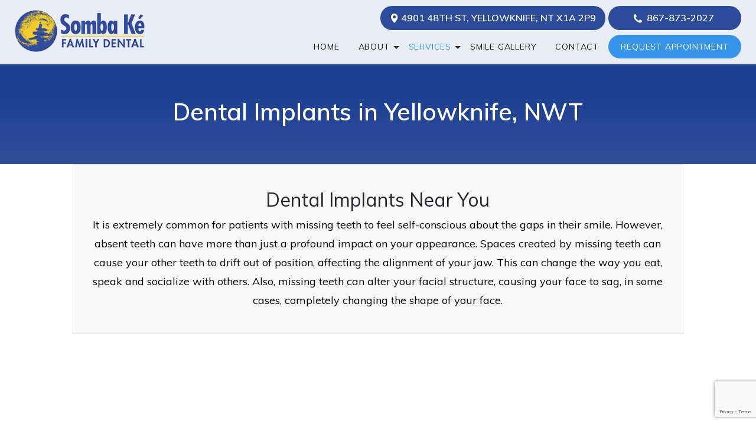

--- FILE ---
content_type: text/html; charset=UTF-8
request_url: https://www.sombakedental.com/service/dental-implant/
body_size: 18475
content:
<!DOCTYPE html>
<html lang="en-US">
    <head>
       
            <meta http-equiv="Content-Type" content="text/html; charset=UTF-8" />
        <meta name="viewport" content="width=device-width, initial-scale=1, shrink-to-fit=no">
		<link rel="profile" href="https://gmpg.org/xfn/11">
		<link rel="pingback" href="https://www.sombakedental.com/xmlrpc.php">
		
		<meta property="og:image:width" content="1920" />
		<meta property="og:image:height" content="800" />
						<meta property="og:image" content="https://www.sombakedental.com/wp-content/themes/dental/images/inner-banner.jpg" />	
							
		
		
		<meta name="geo.region" content="CA-NT" />
<meta name="geo.placename" content="4901 48 St, Yellowknife, NT X1A 2P9, Canada" />
<meta name="geo.position" content="62.456433,-114.3718402" />
<meta name="ICBM" content="62.456433,-114.3718402" />
<meta name="classification" content="Dentist in Yellowknife, Dental Clinic in Yellowknife, Dentist Near You" />
<meta name="language" content="English" />
<meta name="GOOGLEBOT" content="index, follow" />
<meta name="Search Engine" content="https://www.google.com" />
<meta name="OWNER" content="Somba Ké Family Dental" />
<meta name="author" content="Dr. Hazem Kobaissi" />
<meta name="copyright" content="Somba Ké Family Dental" />
<meta name="expires" content="Never" /> 
<meta name="RATING" content="General" />
<meta name="REVISIT-AFTER" content="1 day" />		
		
        <meta name='robots' content='index, follow, max-image-preview:large, max-snippet:-1, max-video-preview:-1' />

	<!-- This site is optimized with the Yoast SEO plugin v21.1 - https://yoast.com/wordpress/plugins/seo/ -->
	<title>Dental Implants in Yellowknife, NWT | Dental Implants Near You</title>
	<meta name="description" content="Are you looking for dental implants in Yellowknife, NWT? We offer immediate dental implants near you. Contact us now!" />
	<link rel="canonical" href="https://www.sombakedental.com/service/dental-implant/" />
	<meta property="og:locale" content="en_US" />
	<meta property="og:type" content="article" />
	<meta property="og:title" content="Dental Implants in Yellowknife, NWT | Dental Implants Near You" />
	<meta property="og:description" content="Are you looking for dental implants in Yellowknife, NWT? We offer immediate dental implants near you. Contact us now!" />
	<meta property="og:url" content="https://www.sombakedental.com/service/dental-implant/" />
	<meta property="og:site_name" content="Somba Ké Family Dental" />
	<meta property="article:modified_time" content="2025-10-24T09:49:23+00:00" />
	<meta name="twitter:card" content="summary_large_image" />
	<meta name="twitter:label1" content="Est. reading time" />
	<meta name="twitter:data1" content="4 minutes" />
	<!-- / Yoast SEO plugin. -->


<link rel='dns-prefetch' href='//fonts.googleapis.com' />
<link rel="alternate" type="application/rss+xml" title="Somba Ké Family Dental &raquo; Feed" href="https://www.sombakedental.com/feed/" />
<link rel="alternate" type="application/rss+xml" title="Somba Ké Family Dental &raquo; Comments Feed" href="https://www.sombakedental.com/comments/feed/" />
<script type="text/javascript">
window._wpemojiSettings = {"baseUrl":"https:\/\/s.w.org\/images\/core\/emoji\/14.0.0\/72x72\/","ext":".png","svgUrl":"https:\/\/s.w.org\/images\/core\/emoji\/14.0.0\/svg\/","svgExt":".svg","source":{"concatemoji":"https:\/\/www.sombakedental.com\/wp-includes\/js\/wp-emoji-release.min.js?ver=8d987d3a6bdccb3f64c3a1dbcf4bb08f"}};
/*! This file is auto-generated */
!function(i,n){var o,s,e;function c(e){try{var t={supportTests:e,timestamp:(new Date).valueOf()};sessionStorage.setItem(o,JSON.stringify(t))}catch(e){}}function p(e,t,n){e.clearRect(0,0,e.canvas.width,e.canvas.height),e.fillText(t,0,0);var t=new Uint32Array(e.getImageData(0,0,e.canvas.width,e.canvas.height).data),r=(e.clearRect(0,0,e.canvas.width,e.canvas.height),e.fillText(n,0,0),new Uint32Array(e.getImageData(0,0,e.canvas.width,e.canvas.height).data));return t.every(function(e,t){return e===r[t]})}function u(e,t,n){switch(t){case"flag":return n(e,"\ud83c\udff3\ufe0f\u200d\u26a7\ufe0f","\ud83c\udff3\ufe0f\u200b\u26a7\ufe0f")?!1:!n(e,"\ud83c\uddfa\ud83c\uddf3","\ud83c\uddfa\u200b\ud83c\uddf3")&&!n(e,"\ud83c\udff4\udb40\udc67\udb40\udc62\udb40\udc65\udb40\udc6e\udb40\udc67\udb40\udc7f","\ud83c\udff4\u200b\udb40\udc67\u200b\udb40\udc62\u200b\udb40\udc65\u200b\udb40\udc6e\u200b\udb40\udc67\u200b\udb40\udc7f");case"emoji":return!n(e,"\ud83e\udef1\ud83c\udffb\u200d\ud83e\udef2\ud83c\udfff","\ud83e\udef1\ud83c\udffb\u200b\ud83e\udef2\ud83c\udfff")}return!1}function f(e,t,n){var r="undefined"!=typeof WorkerGlobalScope&&self instanceof WorkerGlobalScope?new OffscreenCanvas(300,150):i.createElement("canvas"),a=r.getContext("2d",{willReadFrequently:!0}),o=(a.textBaseline="top",a.font="600 32px Arial",{});return e.forEach(function(e){o[e]=t(a,e,n)}),o}function t(e){var t=i.createElement("script");t.src=e,t.defer=!0,i.head.appendChild(t)}"undefined"!=typeof Promise&&(o="wpEmojiSettingsSupports",s=["flag","emoji"],n.supports={everything:!0,everythingExceptFlag:!0},e=new Promise(function(e){i.addEventListener("DOMContentLoaded",e,{once:!0})}),new Promise(function(t){var n=function(){try{var e=JSON.parse(sessionStorage.getItem(o));if("object"==typeof e&&"number"==typeof e.timestamp&&(new Date).valueOf()<e.timestamp+604800&&"object"==typeof e.supportTests)return e.supportTests}catch(e){}return null}();if(!n){if("undefined"!=typeof Worker&&"undefined"!=typeof OffscreenCanvas&&"undefined"!=typeof URL&&URL.createObjectURL&&"undefined"!=typeof Blob)try{var e="postMessage("+f.toString()+"("+[JSON.stringify(s),u.toString(),p.toString()].join(",")+"));",r=new Blob([e],{type:"text/javascript"}),a=new Worker(URL.createObjectURL(r),{name:"wpTestEmojiSupports"});return void(a.onmessage=function(e){c(n=e.data),a.terminate(),t(n)})}catch(e){}c(n=f(s,u,p))}t(n)}).then(function(e){for(var t in e)n.supports[t]=e[t],n.supports.everything=n.supports.everything&&n.supports[t],"flag"!==t&&(n.supports.everythingExceptFlag=n.supports.everythingExceptFlag&&n.supports[t]);n.supports.everythingExceptFlag=n.supports.everythingExceptFlag&&!n.supports.flag,n.DOMReady=!1,n.readyCallback=function(){n.DOMReady=!0}}).then(function(){return e}).then(function(){var e;n.supports.everything||(n.readyCallback(),(e=n.source||{}).concatemoji?t(e.concatemoji):e.wpemoji&&e.twemoji&&(t(e.twemoji),t(e.wpemoji)))}))}((window,document),window._wpemojiSettings);
</script>
<style type="text/css">
img.wp-smiley,
img.emoji {
	display: inline !important;
	border: none !important;
	box-shadow: none !important;
	height: 1em !important;
	width: 1em !important;
	margin: 0 0.07em !important;
	vertical-align: -0.1em !important;
	background: none !important;
	padding: 0 !important;
}
</style>
	<link rel='stylesheet' id='wp-block-library-css' href='https://www.sombakedental.com/wp-includes/css/dist/block-library/style.min.css?ver=8d987d3a6bdccb3f64c3a1dbcf4bb08f' type='text/css' media='all' />
<style id='classic-theme-styles-inline-css' type='text/css'>
/*! This file is auto-generated */
.wp-block-button__link{color:#fff;background-color:#32373c;border-radius:9999px;box-shadow:none;text-decoration:none;padding:calc(.667em + 2px) calc(1.333em + 2px);font-size:1.125em}.wp-block-file__button{background:#32373c;color:#fff;text-decoration:none}
</style>
<style id='global-styles-inline-css' type='text/css'>
body{--wp--preset--color--black: #000000;--wp--preset--color--cyan-bluish-gray: #abb8c3;--wp--preset--color--white: #ffffff;--wp--preset--color--pale-pink: #f78da7;--wp--preset--color--vivid-red: #cf2e2e;--wp--preset--color--luminous-vivid-orange: #ff6900;--wp--preset--color--luminous-vivid-amber: #fcb900;--wp--preset--color--light-green-cyan: #7bdcb5;--wp--preset--color--vivid-green-cyan: #00d084;--wp--preset--color--pale-cyan-blue: #8ed1fc;--wp--preset--color--vivid-cyan-blue: #0693e3;--wp--preset--color--vivid-purple: #9b51e0;--wp--preset--gradient--vivid-cyan-blue-to-vivid-purple: linear-gradient(135deg,rgba(6,147,227,1) 0%,rgb(155,81,224) 100%);--wp--preset--gradient--light-green-cyan-to-vivid-green-cyan: linear-gradient(135deg,rgb(122,220,180) 0%,rgb(0,208,130) 100%);--wp--preset--gradient--luminous-vivid-amber-to-luminous-vivid-orange: linear-gradient(135deg,rgba(252,185,0,1) 0%,rgba(255,105,0,1) 100%);--wp--preset--gradient--luminous-vivid-orange-to-vivid-red: linear-gradient(135deg,rgba(255,105,0,1) 0%,rgb(207,46,46) 100%);--wp--preset--gradient--very-light-gray-to-cyan-bluish-gray: linear-gradient(135deg,rgb(238,238,238) 0%,rgb(169,184,195) 100%);--wp--preset--gradient--cool-to-warm-spectrum: linear-gradient(135deg,rgb(74,234,220) 0%,rgb(151,120,209) 20%,rgb(207,42,186) 40%,rgb(238,44,130) 60%,rgb(251,105,98) 80%,rgb(254,248,76) 100%);--wp--preset--gradient--blush-light-purple: linear-gradient(135deg,rgb(255,206,236) 0%,rgb(152,150,240) 100%);--wp--preset--gradient--blush-bordeaux: linear-gradient(135deg,rgb(254,205,165) 0%,rgb(254,45,45) 50%,rgb(107,0,62) 100%);--wp--preset--gradient--luminous-dusk: linear-gradient(135deg,rgb(255,203,112) 0%,rgb(199,81,192) 50%,rgb(65,88,208) 100%);--wp--preset--gradient--pale-ocean: linear-gradient(135deg,rgb(255,245,203) 0%,rgb(182,227,212) 50%,rgb(51,167,181) 100%);--wp--preset--gradient--electric-grass: linear-gradient(135deg,rgb(202,248,128) 0%,rgb(113,206,126) 100%);--wp--preset--gradient--midnight: linear-gradient(135deg,rgb(2,3,129) 0%,rgb(40,116,252) 100%);--wp--preset--font-size--small: 13px;--wp--preset--font-size--medium: 20px;--wp--preset--font-size--large: 36px;--wp--preset--font-size--x-large: 42px;--wp--preset--spacing--20: 0.44rem;--wp--preset--spacing--30: 0.67rem;--wp--preset--spacing--40: 1rem;--wp--preset--spacing--50: 1.5rem;--wp--preset--spacing--60: 2.25rem;--wp--preset--spacing--70: 3.38rem;--wp--preset--spacing--80: 5.06rem;--wp--preset--shadow--natural: 6px 6px 9px rgba(0, 0, 0, 0.2);--wp--preset--shadow--deep: 12px 12px 50px rgba(0, 0, 0, 0.4);--wp--preset--shadow--sharp: 6px 6px 0px rgba(0, 0, 0, 0.2);--wp--preset--shadow--outlined: 6px 6px 0px -3px rgba(255, 255, 255, 1), 6px 6px rgba(0, 0, 0, 1);--wp--preset--shadow--crisp: 6px 6px 0px rgba(0, 0, 0, 1);}:where(.is-layout-flex){gap: 0.5em;}:where(.is-layout-grid){gap: 0.5em;}body .is-layout-flow > .alignleft{float: left;margin-inline-start: 0;margin-inline-end: 2em;}body .is-layout-flow > .alignright{float: right;margin-inline-start: 2em;margin-inline-end: 0;}body .is-layout-flow > .aligncenter{margin-left: auto !important;margin-right: auto !important;}body .is-layout-constrained > .alignleft{float: left;margin-inline-start: 0;margin-inline-end: 2em;}body .is-layout-constrained > .alignright{float: right;margin-inline-start: 2em;margin-inline-end: 0;}body .is-layout-constrained > .aligncenter{margin-left: auto !important;margin-right: auto !important;}body .is-layout-constrained > :where(:not(.alignleft):not(.alignright):not(.alignfull)){max-width: var(--wp--style--global--content-size);margin-left: auto !important;margin-right: auto !important;}body .is-layout-constrained > .alignwide{max-width: var(--wp--style--global--wide-size);}body .is-layout-flex{display: flex;}body .is-layout-flex{flex-wrap: wrap;align-items: center;}body .is-layout-flex > *{margin: 0;}body .is-layout-grid{display: grid;}body .is-layout-grid > *{margin: 0;}:where(.wp-block-columns.is-layout-flex){gap: 2em;}:where(.wp-block-columns.is-layout-grid){gap: 2em;}:where(.wp-block-post-template.is-layout-flex){gap: 1.25em;}:where(.wp-block-post-template.is-layout-grid){gap: 1.25em;}.has-black-color{color: var(--wp--preset--color--black) !important;}.has-cyan-bluish-gray-color{color: var(--wp--preset--color--cyan-bluish-gray) !important;}.has-white-color{color: var(--wp--preset--color--white) !important;}.has-pale-pink-color{color: var(--wp--preset--color--pale-pink) !important;}.has-vivid-red-color{color: var(--wp--preset--color--vivid-red) !important;}.has-luminous-vivid-orange-color{color: var(--wp--preset--color--luminous-vivid-orange) !important;}.has-luminous-vivid-amber-color{color: var(--wp--preset--color--luminous-vivid-amber) !important;}.has-light-green-cyan-color{color: var(--wp--preset--color--light-green-cyan) !important;}.has-vivid-green-cyan-color{color: var(--wp--preset--color--vivid-green-cyan) !important;}.has-pale-cyan-blue-color{color: var(--wp--preset--color--pale-cyan-blue) !important;}.has-vivid-cyan-blue-color{color: var(--wp--preset--color--vivid-cyan-blue) !important;}.has-vivid-purple-color{color: var(--wp--preset--color--vivid-purple) !important;}.has-black-background-color{background-color: var(--wp--preset--color--black) !important;}.has-cyan-bluish-gray-background-color{background-color: var(--wp--preset--color--cyan-bluish-gray) !important;}.has-white-background-color{background-color: var(--wp--preset--color--white) !important;}.has-pale-pink-background-color{background-color: var(--wp--preset--color--pale-pink) !important;}.has-vivid-red-background-color{background-color: var(--wp--preset--color--vivid-red) !important;}.has-luminous-vivid-orange-background-color{background-color: var(--wp--preset--color--luminous-vivid-orange) !important;}.has-luminous-vivid-amber-background-color{background-color: var(--wp--preset--color--luminous-vivid-amber) !important;}.has-light-green-cyan-background-color{background-color: var(--wp--preset--color--light-green-cyan) !important;}.has-vivid-green-cyan-background-color{background-color: var(--wp--preset--color--vivid-green-cyan) !important;}.has-pale-cyan-blue-background-color{background-color: var(--wp--preset--color--pale-cyan-blue) !important;}.has-vivid-cyan-blue-background-color{background-color: var(--wp--preset--color--vivid-cyan-blue) !important;}.has-vivid-purple-background-color{background-color: var(--wp--preset--color--vivid-purple) !important;}.has-black-border-color{border-color: var(--wp--preset--color--black) !important;}.has-cyan-bluish-gray-border-color{border-color: var(--wp--preset--color--cyan-bluish-gray) !important;}.has-white-border-color{border-color: var(--wp--preset--color--white) !important;}.has-pale-pink-border-color{border-color: var(--wp--preset--color--pale-pink) !important;}.has-vivid-red-border-color{border-color: var(--wp--preset--color--vivid-red) !important;}.has-luminous-vivid-orange-border-color{border-color: var(--wp--preset--color--luminous-vivid-orange) !important;}.has-luminous-vivid-amber-border-color{border-color: var(--wp--preset--color--luminous-vivid-amber) !important;}.has-light-green-cyan-border-color{border-color: var(--wp--preset--color--light-green-cyan) !important;}.has-vivid-green-cyan-border-color{border-color: var(--wp--preset--color--vivid-green-cyan) !important;}.has-pale-cyan-blue-border-color{border-color: var(--wp--preset--color--pale-cyan-blue) !important;}.has-vivid-cyan-blue-border-color{border-color: var(--wp--preset--color--vivid-cyan-blue) !important;}.has-vivid-purple-border-color{border-color: var(--wp--preset--color--vivid-purple) !important;}.has-vivid-cyan-blue-to-vivid-purple-gradient-background{background: var(--wp--preset--gradient--vivid-cyan-blue-to-vivid-purple) !important;}.has-light-green-cyan-to-vivid-green-cyan-gradient-background{background: var(--wp--preset--gradient--light-green-cyan-to-vivid-green-cyan) !important;}.has-luminous-vivid-amber-to-luminous-vivid-orange-gradient-background{background: var(--wp--preset--gradient--luminous-vivid-amber-to-luminous-vivid-orange) !important;}.has-luminous-vivid-orange-to-vivid-red-gradient-background{background: var(--wp--preset--gradient--luminous-vivid-orange-to-vivid-red) !important;}.has-very-light-gray-to-cyan-bluish-gray-gradient-background{background: var(--wp--preset--gradient--very-light-gray-to-cyan-bluish-gray) !important;}.has-cool-to-warm-spectrum-gradient-background{background: var(--wp--preset--gradient--cool-to-warm-spectrum) !important;}.has-blush-light-purple-gradient-background{background: var(--wp--preset--gradient--blush-light-purple) !important;}.has-blush-bordeaux-gradient-background{background: var(--wp--preset--gradient--blush-bordeaux) !important;}.has-luminous-dusk-gradient-background{background: var(--wp--preset--gradient--luminous-dusk) !important;}.has-pale-ocean-gradient-background{background: var(--wp--preset--gradient--pale-ocean) !important;}.has-electric-grass-gradient-background{background: var(--wp--preset--gradient--electric-grass) !important;}.has-midnight-gradient-background{background: var(--wp--preset--gradient--midnight) !important;}.has-small-font-size{font-size: var(--wp--preset--font-size--small) !important;}.has-medium-font-size{font-size: var(--wp--preset--font-size--medium) !important;}.has-large-font-size{font-size: var(--wp--preset--font-size--large) !important;}.has-x-large-font-size{font-size: var(--wp--preset--font-size--x-large) !important;}
.wp-block-navigation a:where(:not(.wp-element-button)){color: inherit;}
:where(.wp-block-post-template.is-layout-flex){gap: 1.25em;}:where(.wp-block-post-template.is-layout-grid){gap: 1.25em;}
:where(.wp-block-columns.is-layout-flex){gap: 2em;}:where(.wp-block-columns.is-layout-grid){gap: 2em;}
.wp-block-pullquote{font-size: 1.5em;line-height: 1.6;}
</style>
<link rel='stylesheet' id='contact-form-7-css' href='https://www.sombakedental.com/wp-content/plugins/contact-form-7/includes/css/styles.css?ver=5.8' type='text/css' media='all' />
<link rel='stylesheet' id='rs-plugin-settings-css' href='https://www.sombakedental.com/wp-content/plugins/revslider/public/assets/css/settings.css?ver=5.4.7.2' type='text/css' media='all' />
<style id='rs-plugin-settings-inline-css' type='text/css'>
#rs-demo-id {}
</style>
<link rel='stylesheet' id='wpcf7-redirect-script-frontend-css' href='https://www.sombakedental.com/wp-content/plugins/wpcf7-redirect/build/css/wpcf7-redirect-frontend.min.css?ver=1.1' type='text/css' media='all' />
<link rel='stylesheet' id='fancybox-css' href='https://www.sombakedental.com/wp-content/plugins/easy-fancybox/fancybox/1.5.4/jquery.fancybox.min.css?ver=8d987d3a6bdccb3f64c3a1dbcf4bb08f' type='text/css' media='screen' />
<link rel='stylesheet' id='dtpicker-css' href='https://www.sombakedental.com/wp-content/plugins/date-time-picker-field/assets/js/vendor/datetimepicker/jquery.datetimepicker.min.css?ver=8d987d3a6bdccb3f64c3a1dbcf4bb08f' type='text/css' media='all' />
<link rel='stylesheet' id='js_composer_front-css' href='https://www.sombakedental.com/wp-content/plugins/js_composer/assets/css/js_composer.min.css?ver=6.1' type='text/css' media='all' />
<link rel='stylesheet' id='tpbc-style-css' href='https://www.sombakedental.com/wp-content/themes/dental/style.css?ver=8d987d3a6bdccb3f64c3a1dbcf4bb08f' type='text/css' media='all' />
<link rel='stylesheet' id='dental_main-css' href='https://www.sombakedental.com/wp-content/themes/dental/dental_main.css?ver=1758871445' type='text/css' media='' />
<link rel='stylesheet' id='tpbc-bootstrap-css' href='https://www.sombakedental.com/wp-content/themes/dental/assets/css/bootstrap/bootstrap.min.css?ver=8d987d3a6bdccb3f64c3a1dbcf4bb08f' type='text/css' media='all' />
<link rel='stylesheet' id='tpbc-bootstrap-reboot-css' href='https://www.sombakedental.com/wp-content/themes/dental/assets/css/bootstrap/bootstrap-reboot.min.css?ver=8d987d3a6bdccb3f64c3a1dbcf4bb08f' type='text/css' media='all' />
<link rel='stylesheet' id='tpbc-muli-css' href='https://fonts.googleapis.com/css?family=Muli%3A300%2C400%2C600%2C700&#038;ver=8d987d3a6bdccb3f64c3a1dbcf4bb08f' type='text/css' media='all' />
<link rel='stylesheet' id='tpbc-bootstrapwp-css' href='https://www.sombakedental.com/wp-content/themes/dental/assets/css/bootstrap-wp.css?ver=8d987d3a6bdccb3f64c3a1dbcf4bb08f' type='text/css' media='all' />
<link rel='stylesheet' id='slick-css-css' href='https://www.sombakedental.com/wp-content/themes/dental/slick/slick.css?ver=8d987d3a6bdccb3f64c3a1dbcf4bb08f' type='text/css' media='all' />
<link rel='stylesheet' id='slick-theme-css-css' href='https://www.sombakedental.com/wp-content/themes/dental/slick/slick-theme.css?ver=8d987d3a6bdccb3f64c3a1dbcf4bb08f' type='text/css' media='all' />
<script type='text/javascript' src='https://www.sombakedental.com/wp-includes/js/jquery/jquery.min.js?ver=3.7.0' id='jquery-core-js'></script>
<script type='text/javascript' src='https://www.sombakedental.com/wp-includes/js/jquery/jquery-migrate.min.js?ver=3.4.1' id='jquery-migrate-js'></script>
<script type='text/javascript' src='https://www.sombakedental.com/wp-content/plugins/revslider/public/assets/js/jquery.themepunch.tools.min.js?ver=5.4.7.2' id='tp-tools-js'></script>
<script type='text/javascript' src='https://www.sombakedental.com/wp-content/plugins/revslider/public/assets/js/jquery.themepunch.revolution.min.js?ver=5.4.7.2' id='revmin-js'></script>
<script type='text/javascript' src='https://www.sombakedental.com/wp-content/themes/dental/assets/js/bootstrap/bootstrap.bundle.min.js?ver=8d987d3a6bdccb3f64c3a1dbcf4bb08f' async='async' id='tpbc-bootstrapjs-js'></script>
<script type='text/javascript' src='https://www.sombakedental.com/wp-content/themes/dental/assets/js/bootstrap/popper.min.js?ver=8d987d3a6bdccb3f64c3a1dbcf4bb08f' async='async' id='tpbc-popperjs-js'></script>
<script type='text/javascript' src='https://www.sombakedental.com/wp-content/themes/dental/assets/js/js_dental.js?ver=1.5.7' async='async' id='dental-js-js'></script>
<link rel="https://api.w.org/" href="https://www.sombakedental.com/wp-json/" /><link rel="EditURI" type="application/rsd+xml" title="RSD" href="https://www.sombakedental.com/xmlrpc.php?rsd" />

<link rel='shortlink' href='https://www.sombakedental.com/?p=1546' />
<link rel="alternate" type="application/json+oembed" href="https://www.sombakedental.com/wp-json/oembed/1.0/embed?url=https%3A%2F%2Fwww.sombakedental.com%2Fservice%2Fdental-implant%2F" />
<link rel="alternate" type="text/xml+oembed" href="https://www.sombakedental.com/wp-json/oembed/1.0/embed?url=https%3A%2F%2Fwww.sombakedental.com%2Fservice%2Fdental-implant%2F&#038;format=xml" />
<!-- Stream WordPress user activity plugin v3.9.3 -->
<meta name="generator" content="Powered by WPBakery Page Builder - drag and drop page builder for WordPress."/>
<meta name="generator" content="Powered by Slider Revolution 5.4.7.2 - responsive, Mobile-Friendly Slider Plugin for WordPress with comfortable drag and drop interface." />
<link rel="icon" href="https://www.sombakedental.com/wp-content/uploads/2019/12/somba-dental-favicon-50x50.png" sizes="32x32" />
<link rel="icon" href="https://www.sombakedental.com/wp-content/uploads/2019/12/somba-dental-favicon.png" sizes="192x192" />
<link rel="apple-touch-icon" href="https://www.sombakedental.com/wp-content/uploads/2019/12/somba-dental-favicon.png" />
<meta name="msapplication-TileImage" content="https://www.sombakedental.com/wp-content/uploads/2019/12/somba-dental-favicon.png" />
<script type="text/javascript">function setREVStartSize(e){									
						try{ e.c=jQuery(e.c);var i=jQuery(window).width(),t=9999,r=0,n=0,l=0,f=0,s=0,h=0;
							if(e.responsiveLevels&&(jQuery.each(e.responsiveLevels,function(e,f){f>i&&(t=r=f,l=e),i>f&&f>r&&(r=f,n=e)}),t>r&&(l=n)),f=e.gridheight[l]||e.gridheight[0]||e.gridheight,s=e.gridwidth[l]||e.gridwidth[0]||e.gridwidth,h=i/s,h=h>1?1:h,f=Math.round(h*f),"fullscreen"==e.sliderLayout){var u=(e.c.width(),jQuery(window).height());if(void 0!=e.fullScreenOffsetContainer){var c=e.fullScreenOffsetContainer.split(",");if (c) jQuery.each(c,function(e,i){u=jQuery(i).length>0?u-jQuery(i).outerHeight(!0):u}),e.fullScreenOffset.split("%").length>1&&void 0!=e.fullScreenOffset&&e.fullScreenOffset.length>0?u-=jQuery(window).height()*parseInt(e.fullScreenOffset,0)/100:void 0!=e.fullScreenOffset&&e.fullScreenOffset.length>0&&(u-=parseInt(e.fullScreenOffset,0))}f=u}else void 0!=e.minHeight&&f<e.minHeight&&(f=e.minHeight);e.c.closest(".rev_slider_wrapper").css({height:f})					
						}catch(d){console.log("Failure at Presize of Slider:"+d)}						
					};</script>
		<style type="text/css" id="wp-custom-css">
			/* blog page style start 190-09-2025 */

.single-post .blog .entry-content ul li, .single .entry-content ul li {
    list-style: disc;
    left: 10px;
    padding-left: 0;
    margin: 10px 10px 10px 20px;
}

/* blog page style start 190-09-2025 end */
.rating_form #regForm h2 {
    font-size: 2rem;
    text-transform: capitalize;
    margin: 0;
	font-weight: 700;
    color: #5f6265;
}
.single-team-member .team-member .single-member-content h2 {
    padding: 0 0 15px;
}
.single-team-member .team-member .single-member-content h2 {
    font-size: 1.75rem;
    text-transform: uppercase;
    font-weight: 900;
}
.single-member-content h2 .single-des {
    display: inline-block;
    padding: 0 0 0 40px;
    position: relative;
}
.single-member-content h2 .single-des:after {
    position: absolute;
    content: "";
    border-bottom: solid 2px #000;
    width: 15px;
    left: 13px;
    top: 17px;
}

.custom-sv-list li h3 {
    padding: 0px !important;
}
.custom-sv-list li a:hover {
    width: 100%;
}
.medianv img{width: 40px;height:40px;animation: neweb 1.5s alternate infinite ease-in;}
@keyframes neweb {  0%   {transform: scale(.5);}  100% {transform: scale(0.8);}}

.blue-overlay:before {content: "";background: url(https://www.sombakedental.com/wp-content/uploads/2019/11/blue-overlay-bottom.png) no-repeat top center;}
.blue-overlay-top:before {background: url(https://www.sombakedental.com/wp-content/uploads/2019/11/blue-overlay-top.png) no-repeat top center; }

/*31-oct-2019*/
.site-footer .footer-add.call-icon {background: url(https://www.sombakedental.com/wp-content/uploads/2019/11/ft-call.png) no-repeat left top;}
.site-footer .footer-add.add-icon {background: url(https://www.sombakedental.com/wp-content/uploads/2019/11/ft-add.png) no-repeat left top;background-position: 0 10px;}
.site-footer .footer-add.mail-icon {background: url(https://www.sombakedental.com/wp-content/uploads/2019/11/mail-icon2.png) no-repeat left top;}

.site-header .top-contact-info li.top-add a {background-image: url(https://www.sombakedental.com/wp-content/uploads/2019/10/top-icon2.png);background-position:18px 13px;}
.site-header .top-contact-info li.top-call a {background-image: url(https://www.sombakedental.com/wp-content/uploads/2019/10/top-icon1.png);background-position:43px 14px;}
.single-team-content {padding: 0;margin: 0;}
.single-team-member .team-member .single-member-content h1 {padding: 0 0 15px;}


.custom-team-sec h4 {background: #3695eb;overflow: hidden;display: block;padding: 15px 10px 18px;color: #fff;text-align: center;font-weight: 600;}
.custom-team-sec .team-pos {display: block;font-size: 16px;padding: 4px 0 0;}
.custom-team-sec h4 a {color: #fff;display: block;}
.custom-team-sec h4:hover {text-decoration: none;background: #2c4b9a;color: #fff;}
.custom-team-sec h4 a:hover {text-decoration: none;}
.custom-team-sec {margin: 0;padding: 0;}
@media all and (min-width:0px) and (max-width: 320px) {
.contact-info-item.ct-hours li {
    font-size: 12px !important;}
}
@media(max-width:767px){
	body .homepage-slider .slick-prev, body .homepage-slider .slick-next{
		bottom: 150px;
	}
.member-logo li {
    margin: 5px 8px;
    }
	.site-content {
    margin-top: 40px;
	 }
	.site-header .top-contact-info li {
    display: block !important; float: left; padding: 0px; width: 100% !important; margin: 3px 0px;} 
	.site-header .top-contact-info{ max-width:100% !important; }
      .single-member-content h1 .single-des {padding: 0;display: block;text-transform: uppercase;font-size: 1.6rem;font-weight: 500;}
.single-team-member .team-member .single-member-content h1 {padding: 20px 0 15px;}
    .single-member-content h1 .single-des:after {display: none;}
  .single-team-member .entry-header, .single-team-member .single-team-content {text-align: center;}
 single-team-member .team-member {padding-top: 30px;padding-bottom: 20px;}
.single-team-main img.alignleft.wp-post-image.loaded {margin-right: 0;}
.custom-team-sec {margin: 0 0 25px;}
}
@media all and (min-width:768px) and (max-width: 991px) {
.member-logo li {
    margin: 5px 60px;
    }
	.custom-sv-list li h3{
        font-size: 17px !important;
	}
}
@media all and (min-width:992px) and (max-width: 1024px) {
	.custom-sv-list li h3{
		font-size: 17px !important;
	}
	.contact-info-item{
    padding: 20px 43px;
	}
}
/*-----19-01-2022-----*/

img.sgpb-popup-close-button-1 {
    bottom: 305px !important;
}
.site-footer:before {
    top: -200px;
}
ul.page-numbers.pagination {
    padding-left: 50%;
}
ul.page-numbers.pagination a {
    background-color: #2E4A9B;
    padding: 4px;
    margin-right: 5px;
    color: #fff !important;
}
.pagination li a:hover, .pagination li a:focus{
        background-color: #3695eb !important;
}
.pagination li .active, .pagination li .current, .pagination li span:hover {
    background-color: #3695eb !important;
    padding: 4px !important;
    margin-right: 5px !important;
    color: #fff !important;
}
.blog .type-post.status-publish {
    min-height: 520px !important;
}
/*------21/07/2022------*/
.custom-sv-list li h3 {
    color: #fff;
    background: #2c4b9a;
    padding: 20px;
    font-size: 1.2rem;
    text-align: center;
    transition: 0.5s;
    position: relative;
    display: flex;
    align-items: center;
    justify-content: center;
    border-radius: 15px;
    min-height: 86px;
}

.desktop-footer .wpcf7-form .wpcf7-response-output {
	color: #FFF;
}
.competitive-ad-sec .competitive-text h3 {
	font-size: 1.5rem;
	line-height: 28px;
	color: #fff;
	font-weight: 800;
	margin: 0;
	padding: 0 0 15px;
}
.why-choose .why-choose-text h3 {
	margin: 0;
	color: #c4e5ef;
	font-size: 18px;
	line-height: 22px;
	padding: 25px 0 15px;
}
.custom-team-sec h3 {background: #3695eb;overflow: hidden;display: block;padding: 15px 10px 18px;color: #fff;text-align: center;font-weight: 600;}
.custom-team-sec .team-pos {display: block;font-size: 16px;padding: 4px 0 0;}
.custom-team-sec h3 a {color: #fff;display: block;}
.custom-team-sec h3:hover {text-decoration: none;background: #2c4b9a;color: #fff;}
.custom-team-sec h3 a:hover {text-decoration: none;}
.custom-team-sec {margin: 0;padding: 0;}
.custom-team-sec h3 a {color: #fff;display: block;font-size: 24px !important;}


/* faq section */
.faq section .vc_row.wpb_row.vc_inner.vc_row-fluid.faq-section {
    justify-content: center;
    display: flex;
}


.faq-section .vc_toggle{
margin-bottom: 15px !important;}
.faq-section .vc_toggle .vc_toggle_title{background-color: #2c4b9a  !important;
    padding-left: 15px;}
.faq-section .vc_toggle_icon,.faq-section  .vc_toggle_default .vc_toggle_icon::before,.faq-section  .vc_toggle_default .vc_toggle_icon::after {
    background: #fff;
    border: 1px solid #fff;
}

.faq-section .vc_toggle .vc_toggle_title:hover{background-color:#3695eb !important}
 
.faq-section .vc_toggle .vc_toggle_title h4 {
    font-size: 18px;
    line-height: normal;
    font-weight: 500;
    color: #fff;
    margin: 0;
    padding: 15px 0;
    display: flex;
}
.faq-section .vc_toggle_content {
    padding: 17px !important;
    font-size: 16px !important;
    background-color: #3695eb17;
    margin-top: 0;
    padding-: inherit;
}

.faq-section .vc_toggle.vc_toggle_active .vc_toggle_title h4 {
    background-color: #3695eb !important;
    padding: 15px;
    /* margin: 0px; */
}
.faq-section .vc_toggle.vc_toggle_active .vc_toggle_title {
    padding-left: 0;
}

.faq-section .vc_toggle_size_md.vc_toggle_default .vc_toggle_title .vc_toggle_icon{right: 15px !important;left: unset!important;}

@media only screen and (min-width: 768px) and (max-width: 1199px)  {
	.faq-section .vc_toggle .vc_toggle_title h4{
		min-height: 38px;
    display: flex;
    align-items: center;
	}
}


@media(max-width: 480px)  {
	.faq-section .vc_toggle .vc_toggle_title h4{
		min-height: 38px;
    display: flex;
    align-items: center;
		padding-right: 10px;
	}
}		</style>
		<script type="application/ld+json">{
    "@context": "https://schema.org/",
    "@type": "Service",
    "name": "Dental Implants in Yellowknife, NWT | Dental Implants Near You",
    "image": "https://www.sombakedental.com/wp-content/uploads/2022/02/dental-implants-in-yellowknife.jpg",
    "description": "Are you looking for dental implants in Yellowknife, NWT? We offer immediate dental implants near you. Contact us now!",
    "brand": {
        "@type": "Dentist",
        "name": "Somba Ké Family Dental",
        "image": "https://www.sombakedental.com/wp-content/uploads/2019/11/sombake-logo.png",
        "telephone": "(867)873-2027",
        "priceRange": "$$$",
        "address": {
            "@type": "PostalAddress",
            "streetAddress": "4901 48 St",
            "addressLocality": "Yellowknife",
            "addressRegion": "NT",
            "postalCode": "X1A 2P9",
            "addressCountry": "Canada"
        }
    },
    "offers": {
        "@type": "Offer",
        "url": "https://www.sombakedental.com/service/dental-implant/",
        "areaServed": "https://en.wikipedia.org/wiki/Yellowknife",
        "priceCurrency": "$",
        "availability": "https://schema.org/InStock"
    }
}</script></head>
<script type="application/ld+json">
{
  "@context": "https://schema.org",
  "@type": "FAQPage",
  "mainEntity": [{
    "@type": "Question",
    "name": "What are dental implants?",
    "acceptedAnswer": {
      "@type": "Answer",
      "text": "Dental implants are titanium posts surgically placed into the jawbone to replace missing tooth roots, providing a stable foundation for artificial teeth."
    }
  },{
    "@type": "Question",
    "name": "How long do dental implants last?",
    "acceptedAnswer": {
      "@type": "Answer",
      "text": "With proper care, dental implants can last a lifetime, as the titanium material fuses with the jawbone in a process called osseointegration."
    }
  },{
    "@type": "Question",
    "name": "Are dental implants safe?",
    "acceptedAnswer": {
      "@type": "Answer",
      "text": "Yes, dental implants are considered safe and have a high success rate when performed by experienced professionals."
    }
  },{
    "@type": "Question",
    "name": "What is the recovery time for dental implants?",
    "acceptedAnswer": {
      "@type": "Answer",
      "text": "Recovery time varies but typically ranges from a few weeks to several months, depending on individual healing and the complexity of the procedure."
    }
  }]
}
</script><style type="text/css" data-type="vc_shortcodes-custom-css">.vc_custom_1571056480559{margin-top: 0px !important;margin-bottom: 0px !important;padding-top: 0px !important;padding-bottom: 0px !important;}.vc_custom_1571056255406{margin-top: 0px !important;margin-bottom: 0px !important;background-position: center !important;background-repeat: no-repeat !important;background-size: cover !important;}.vc_custom_1571143727100{margin-top: 0px !important;margin-bottom: 0px !important;background-color: #f6f6f6 !important;background-position: center !important;background-repeat: no-repeat !important;background-size: cover !important;}.vc_custom_1571056255406{margin-top: 0px !important;margin-bottom: 0px !important;background-position: center !important;background-repeat: no-repeat !important;background-size: cover !important;}.vc_custom_1758869807125{margin-top: 0px !important;padding-bottom: 50px !important;}.vc_custom_1571056495683{margin-top: 0px !important;margin-bottom: 0px !important;}.vc_custom_1594362211094{margin-top: 0px !important;margin-bottom: 0px !important;padding-top: 0px !important;padding-bottom: 0px !important;}.vc_custom_1552366073676{margin-top: 0px !important;margin-bottom: 0px !important;padding-top: 0px !important;padding-bottom: 0px !important;}.vc_custom_1556870107249{margin-top: 0px !important;margin-bottom: 0px !important;padding-top: 0px !important;padding-bottom: 0px !important;}.vc_custom_1554721446100{margin-top: 0px !important;margin-bottom: 0px !important;padding-top: 0px !important;padding-bottom: 0px !important;}.vc_custom_1554721451355{margin-top: 0px !important;margin-bottom: 0px !important;padding-top: 0px !important;padding-bottom: 0px !important;}.vc_custom_1644910237369{margin-top: 0px !important;margin-bottom: 0px !important;padding-top: 0px !important;padding-bottom: 0px !important;}.vc_custom_1574423601920{margin-top: 0px !important;margin-bottom: 0px !important;padding-top: 0px !important;padding-bottom: 0px !important;}.vc_custom_1552366073676{margin-top: 0px !important;margin-bottom: 0px !important;padding-top: 0px !important;padding-bottom: 0px !important;}.vc_custom_1556870107249{margin-top: 0px !important;margin-bottom: 0px !important;padding-top: 0px !important;padding-bottom: 0px !important;}.vc_custom_1574423607731{margin-top: 0px !important;margin-bottom: 0px !important;padding-top: 0px !important;padding-bottom: 0px !important;}.vc_custom_1574423612156{margin-top: 0px !important;margin-bottom: 0px !important;padding-top: 0px !important;padding-bottom: 0px !important;}.vc_custom_1644910254410{margin-top: 0px !important;margin-bottom: 0px !important;padding-top: 0px !important;padding-bottom: 0px !important;}.vc_custom_1574423523120{margin-top: 0px !important;margin-bottom: 0px !important;padding-top: 0px !important;padding-bottom: 0px !important;}.vc_custom_1552366073676{margin-top: 0px !important;margin-bottom: 0px !important;padding-top: 0px !important;padding-bottom: 0px !important;}.vc_custom_1574423311144{margin-top: 0px !important;margin-bottom: 0px !important;padding-top: 0px !important;padding-bottom: 0px !important;}.vc_custom_1757568843320{padding-bottom: 35px !important;}</style><noscript><style> .wpb_animate_when_almost_visible { opacity: 1; }</style></noscript>	
		
		<!-- Google Tag Manager -->
<script>(function(w,d,s,l,i){w[l]=w[l]||[];w[l].push({'gtm.start':
new Date().getTime(),event:'gtm.js'});var f=d.getElementsByTagName(s)[0],
j=d.createElement(s),dl=l!='dataLayer'?'&l='+l:'';j.async=true;j.src=
'https://www.googletagmanager.com/gtm.js?id='+i+dl;f.parentNode.insertBefore(j,f);
})(window,document,'script','dataLayer','GTM-M5BGWFQ');</script>
<!-- End Google Tag Manager -->		
		
	</head> 
 
<body class="service-template-default single single-service postid-1546 group-blog wpb-js-composer js-comp-ver-6.1 vc_responsive">
	
 	<!-- Google Tag Manager (noscript) -->
<noscript><iframe src="https://www.googletagmanager.com/ns.html?id=GTM-M5BGWFQ"
height="0" width="0" style="display:none;visibility:hidden"></iframe></noscript>
<!-- End Google Tag Manager (noscript) -->    <div id="page" class="site page-dental-implant">
                <header id="masthead" class="site-header header-transparent" role="banner" >
				 
									<div class="top-header">
						<div class="container-fluid">
							<div class="row">
								<div class="col-md-12"><aside id="custom_html-2" class="widget_text widget widget_custom_html"><div class="textwidget custom-html-widget"><ul class="top-contact-info">	
<li class="top-call"><a href="tel:8678732027">867-873-2027</a></li>
<li class="top-add"><a href="https://www.google.com/maps?cid=9280010432781771166" target="_blank" rel="noopener">4901 48TH ST, YELLOWKNIFE, NT X1A 2P9</a></li>
</ul> </div></aside></div>	
								<!-- <div class="col-md-6"></div> -->
							</div>
						</div>
					</div>
				 
            
								<nav class="navbar navbar-expand-lg navbar-light">                   	                          
                     	<a class="navbar-brand header-image" href="https://www.sombakedental.com/" title="Somba Ké Family Dental" rel="home"><img src="https://www.sombakedental.com/wp-content/uploads/2019/11/sombake-logo.png" alt="Somba Ké Family Dental" border="0" /></a>                                 
						 <button class="navbar-toggler" type="button" data-toggle="collapse" data-target="#bs-example-navbar-collapse-1" aria-controls="bs-example-navbar-collapse-1" aria-expanded="false" aria-label="Toggle navigation"><span class="navbar-toggler-icon"></span></button>
											<div id="bs-example-navbar-collapse-1" class="collapse navbar-collapse"><ul id="menu-menu-1" class="nav navbar-nav ml-auto"><li id="menu-item-1125" class="menu-item menu-item-type-post_type menu-item-object-page menu-item-home menu-item-1125 nav-item"><a title="Home" href="https://www.sombakedental.com/" class="nav-link">Home</a></li>
<li id="menu-item-14" class="menu-item menu-item-type-custom menu-item-object-custom menu-item-has-children dropdown menu-item-14 nav-item"><a title="About" href="#" class="nav-link">About</a>
<ul class="dropdown-menu"  role="menu">
	<li id="menu-item-1737" class="menu-item menu-item-type-post_type menu-item-object-page menu-item-1737 nav-item"><a title="Our Team" href="https://www.sombakedental.com/our-team/" class="dropdown-item">Our Team</a></li>
	<li id="menu-item-1189" class="menu-item menu-item-type-post_type menu-item-object-page current_page_parent menu-item-1189 nav-item"><a title="Blog" href="https://www.sombakedental.com/blog/" class="dropdown-item">Blog</a></li>
	<li id="menu-item-1966" class="menu-item menu-item-type-post_type menu-item-object-page menu-item-1966 nav-item"><a title="Review Us" href="https://www.sombakedental.com/review-us/" class="dropdown-item">Review Us</a></li>
	<li id="menu-item-2667" class="menu-item menu-item-type-post_type menu-item-object-page menu-item-2667 nav-item"><a title="Privacy Policy" href="https://www.sombakedental.com/privacy-policy/" class="dropdown-item">Privacy Policy</a></li>
	<li id="menu-item-2985" class="menu-item menu-item-type-post_type menu-item-object-page menu-item-2985 nav-item"><a title="Dentist Near Range Lake" href="https://www.sombakedental.com/dentist-near-range-lake/" class="dropdown-item">Dentist Near Range Lake</a></li>
	<li id="menu-item-2986" class="menu-item menu-item-type-post_type menu-item-object-page menu-item-2986 nav-item"><a title="Dentist Near Frame Lake" href="https://www.sombakedental.com/dentist-near-frame-lake/" class="dropdown-item">Dentist Near Frame Lake</a></li>
	<li id="menu-item-2987" class="menu-item menu-item-type-post_type menu-item-object-page menu-item-2987 nav-item"><a title="Dentist Near Niven Lake" href="https://www.sombakedental.com/dentist-near-niven-lake/" class="dropdown-item">Dentist Near Niven Lake</a></li>
	<li id="menu-item-2988" class="menu-item menu-item-type-post_type menu-item-object-page menu-item-2988 nav-item"><a title="Dentist Near Old Town" href="https://www.sombakedental.com/dentist-near-old-town/" class="dropdown-item">Dentist Near Old Town</a></li>
</ul>
</li>
<li id="menu-item-15" class="menu-item menu-item-type-custom menu-item-object-custom current-menu-ancestor current-menu-parent menu-item-has-children dropdown active menu-item-15 nav-item"><a title="Services" href="#" class="nav-link">Services</a>
<ul class="dropdown-menu"  role="menu">
	<li id="menu-item-1591" class="menu-item menu-item-type-post_type menu-item-object-service menu-item-1591 nav-item"><a title="Composite Fillings" href="https://www.sombakedental.com/service/composite-fillings/" class="dropdown-item">Composite Fillings</a></li>
	<li id="menu-item-1592" class="menu-item menu-item-type-post_type menu-item-object-service menu-item-1592 nav-item"><a title="Dental Bridges" href="https://www.sombakedental.com/service/dental-bridges/" class="dropdown-item">Dental Bridges</a></li>
	<li id="menu-item-1593" class="menu-item menu-item-type-post_type menu-item-object-service menu-item-1593 nav-item"><a title="Dental Checkup" href="https://www.sombakedental.com/service/dental-checkup/" class="dropdown-item">Dental Checkup</a></li>
	<li id="menu-item-1594" class="menu-item menu-item-type-post_type menu-item-object-service current-menu-item active menu-item-1594 nav-item"><a title="Dental Implants" href="https://www.sombakedental.com/service/dental-implant/" class="dropdown-item">Dental Implants</a></li>
	<li id="menu-item-1595" class="menu-item menu-item-type-post_type menu-item-object-service menu-item-1595 nav-item"><a title="Dental Technology" href="https://www.sombakedental.com/service/dental-technology/" class="dropdown-item">Dental Technology</a></li>
	<li id="menu-item-1596" class="menu-item menu-item-type-post_type menu-item-object-service menu-item-1596 nav-item"><a title="Dentures" href="https://www.sombakedental.com/service/dentures/" class="dropdown-item">Dentures</a></li>
	<li id="menu-item-1597" class="menu-item menu-item-type-post_type menu-item-object-service menu-item-1597 nav-item"><a title="Emergency Dentistry" href="https://www.sombakedental.com/service/emergency-dentistry/" class="dropdown-item">Emergency Dentistry</a></li>
	<li id="menu-item-1598" class="menu-item menu-item-type-post_type menu-item-object-service menu-item-1598 nav-item"><a title="Family Dentistry" href="https://www.sombakedental.com/service/family-dentistry/" class="dropdown-item">Family Dentistry</a></li>
	<li id="menu-item-1599" class="menu-item menu-item-type-post_type menu-item-object-service menu-item-1599 nav-item"><a title="Invisalign" href="https://www.sombakedental.com/service/invisalign/" class="dropdown-item">Invisalign</a></li>
	<li id="menu-item-1600" class="menu-item menu-item-type-post_type menu-item-object-service menu-item-1600 nav-item"><a title="Laser Dentistry" href="https://www.sombakedental.com/service/laser-dentistry/" class="dropdown-item">Laser Dentistry</a></li>
	<li id="menu-item-1601" class="menu-item menu-item-type-post_type menu-item-object-service menu-item-1601 nav-item"><a title="Night &#038; Mouth Guards" href="https://www.sombakedental.com/service/night-and-mouth-guards/" class="dropdown-item">Night &#038; Mouth Guards</a></li>
	<li id="menu-item-1602" class="menu-item menu-item-type-post_type menu-item-object-service menu-item-1602 nav-item"><a title="Root Canal Therapy" href="https://www.sombakedental.com/service/root-canal-therapy/" class="dropdown-item">Root Canal Therapy</a></li>
	<li id="menu-item-1603" class="menu-item menu-item-type-post_type menu-item-object-service menu-item-1603 nav-item"><a title="Same-Day Dental Crowns" href="https://www.sombakedental.com/service/same-day-dental-crowns/" class="dropdown-item">Same-Day Dental Crowns</a></li>
	<li id="menu-item-1605" class="menu-item menu-item-type-post_type menu-item-object-service menu-item-1605 nav-item"><a title="Tooth Extractions" href="https://www.sombakedental.com/service/tooth-extractions/" class="dropdown-item">Tooth Extractions</a></li>
	<li id="menu-item-1606" class="menu-item menu-item-type-post_type menu-item-object-service menu-item-1606 nav-item"><a title="Traditional Braces" href="https://www.sombakedental.com/service/traditional-braces/" class="dropdown-item">Traditional Braces</a></li>
</ul>
</li>
<li id="menu-item-1736" class="menu-item menu-item-type-post_type menu-item-object-page menu-item-1736 nav-item"><a title="Smile Gallery" href="https://www.sombakedental.com/smile-gallery/" class="nav-link">Smile Gallery</a></li>
<li id="menu-item-1050" class="menu-item menu-item-type-post_type menu-item-object-page menu-item-1050 nav-item"><a title="Contact" href="https://www.sombakedental.com/contact/" class="nav-link">Contact</a></li>
<li id="menu-item-1439" class="apt-btn menu-item menu-item-type-post_type menu-item-object-page menu-item-1439 nav-item"><a title="Request Appointment" href="https://www.sombakedental.com/book-an-appointment/" class="nav-link">Request Appointment</a></li>
</ul></div>    

											
                </nav>  
        </header><!-- #masthead -->            

        <div id="content" class="site-content">
											<div class="header-banner" style="background:url(https://www.sombakedental.com/wp-content/themes/dental/images/inner-banner.jpg) no-repeat center center; background-size:cover; height:300px;" >
													<h1>Dental Implants in Yellowknife, NWT</h1>
											</div>
								
				
					
					              <div class="container-fluid">
                <div class="row"> 
<div id="primary" class="content-area portfolio-single col-md-12">
	<main id="main" class="site-main" role="main" itemprop="mainContentOfPage" itemscope="itemscope" itemtype="http://schema.org/CreativeWork">
		 
			<article id="post-1546" class="post-1546 service type-service status-publish hentry" itemscope="itemscope" itemtype="http://schema.org/BlogPosting" itemprop="blogPost">
				<div class="entry-content" itemprop="text">
					<div class="vc_row wpb_row vc_row-fluid wpb_animate_when_almost_visible wpb_fadeInUp fadeInUp vc_custom_1571056480559 vc_row-o-equal-height vc_row-o-content-middle vc_row-flex"><div class="inner-top-sec wpb_column vc_column_container vc_col-sm-12 vc_col-lg-offset-1 vc_col-lg-10 vc_col-md-offset-1 vc_col-md-10"><div class="vc_column-inner vc_custom_1571056495683"><div class="wpb_wrapper">
	<div class="wpb_text_column wpb_content_element  vc_custom_1594362211094 text-center" >
		<div class="wpb_wrapper">
			<h2>Dental Implants Near You</h2>
<p>It is extremely common for patients with missing teeth to feel self-conscious about the gaps in their smile. However, absent teeth can have more than just a profound impact on your appearance. Spaces created by missing teeth can cause your other teeth to drift out of position, affecting the alignment of your jaw. This can change the way you eat, speak and socialize with others. Also, missing teeth can alter your facial structure, causing your face to sag, in some cases, completely changing the shape of your face.</p>

		</div>
	</div>
</div></div></div></div><div data-vc-full-width="true" data-vc-full-width-init="false" class="vc_row wpb_row vc_row-fluid default50 inner-content-sec vc_custom_1571056255406 vc_row-has-fill"><div class="wpb_column vc_column_container vc_col-sm-12 vc_col-lg-offset-1 vc_col-lg-10 vc_col-md-offset-1 vc_col-md-10"><div class="vc_column-inner vc_custom_1552366073676"><div class="wpb_wrapper"><div class="vc_row wpb_row vc_inner vc_row-fluid vc_custom_1556870107249"><div class="wpb_column vc_column_container vc_col-sm-6"><div class="vc_column-inner vc_custom_1554721446100"><div class="wpb_wrapper">
	<div  class="wpb_single_image wpb_content_element vc_align_center  wpb_animate_when_almost_visible wpb_fadeInLeft fadeInLeft vc_custom_1644910237369">
		
		<figure class="wpb_wrapper vc_figure">
			<div class="vc_single_image-wrapper   vc_box_border_grey"><img width="1172" height="782" src="https://www.sombakedental.com/wp-content/uploads/2022/02/dental-implants-in-yellowknife.jpg" class="vc_single_image-img attachment-full" alt="dental implants in Yellowknife" decoding="async" fetchpriority="high" srcset="https://www.sombakedental.com/wp-content/uploads/2022/02/dental-implants-in-yellowknife.jpg 1172w, https://www.sombakedental.com/wp-content/uploads/2022/02/dental-implants-in-yellowknife-300x200.jpg 300w, https://www.sombakedental.com/wp-content/uploads/2022/02/dental-implants-in-yellowknife-1024x683.jpg 1024w, https://www.sombakedental.com/wp-content/uploads/2022/02/dental-implants-in-yellowknife-768x512.jpg 768w, https://www.sombakedental.com/wp-content/uploads/2022/02/dental-implants-in-yellowknife-450x300.jpg 450w" sizes="(max-width: 1172px) 100vw, 1172px" /></div>
		</figure>
	</div>
</div></div></div><div class="wpb_column vc_column_container vc_col-sm-6"><div class="vc_column-inner vc_custom_1554721451355"><div class="wpb_wrapper">
	<div class="wpb_text_column wpb_content_element  wpb_animate_when_almost_visible wpb_fadeInRight fadeInRight vc_custom_1574423601920" >
		<div class="wpb_wrapper">
			<h2>Benefits of Dental Implants Restorations</h2>
<p>Dental implants in Yellowknife, are artificial, natural-looking teeth that are inserted into your jawbone. Unlike removable dentures, dental implants near you become a part of you. They offer permanent oral health and general health benefits which include:</p>
<ul class="custom-list">
<li>Improved speech.</li>
<li>Easier chewing and eating.</li>
<li>Clearer speech.</li>
<li>The elimination of abnormal shifting of your teeth.</li>
<li>Improvement of general oral health.</li>
</ul>

		</div>
	</div>
</div></div></div></div></div></div></div></div><div class="vc_row-full-width vc_clearfix"></div><div data-vc-full-width="true" data-vc-full-width-init="false" class="vc_row wpb_row vc_row-fluid default50 inner-content-sec vc_custom_1571143727100 vc_row-has-fill"><div class="wpb_column vc_column_container vc_col-sm-12 vc_col-lg-offset-1 vc_col-lg-10 vc_col-md-offset-1 vc_col-md-10"><div class="vc_column-inner vc_custom_1552366073676"><div class="wpb_wrapper"><div class="vc_row wpb_row vc_inner vc_row-fluid vc_custom_1556870107249"><div class="vc_col-sm-push-6 wpb_column vc_column_container vc_col-sm-6"><div class="vc_column-inner vc_custom_1574423607731"><div class="wpb_wrapper">
	<div  class="wpb_single_image wpb_content_element vc_align_center  wpb_animate_when_almost_visible wpb_fadeInRight fadeInRight vc_custom_1644910254410">
		
		<figure class="wpb_wrapper vc_figure">
			<div class="vc_single_image-wrapper   vc_box_border_grey"><img width="1000" height="700" src="https://www.sombakedental.com/wp-content/uploads/2022/02/dental-implants-near-you.jpg" class="vc_single_image-img attachment-full" alt="dental implants near you" decoding="async" srcset="https://www.sombakedental.com/wp-content/uploads/2022/02/dental-implants-near-you.jpg 1000w, https://www.sombakedental.com/wp-content/uploads/2022/02/dental-implants-near-you-300x210.jpg 300w, https://www.sombakedental.com/wp-content/uploads/2022/02/dental-implants-near-you-768x538.jpg 768w, https://www.sombakedental.com/wp-content/uploads/2022/02/dental-implants-near-you-450x315.jpg 450w" sizes="(max-width: 1000px) 100vw, 1000px" /></div>
		</figure>
	</div>
</div></div></div><div class="vc_col-sm-pull-6 wpb_column vc_column_container vc_col-sm-6"><div class="vc_column-inner vc_custom_1574423612156"><div class="wpb_wrapper">
	<div class="wpb_text_column wpb_content_element  wpb_animate_when_almost_visible wpb_fadeInLeft fadeInLeft vc_custom_1574423523120" >
		<div class="wpb_wrapper">
			<h2>Am I a Good Candidate for Dental Implants?</h2>
<p>Interested in dental implants near you? We offer dental implants in Yellowknife, NWT X1A 2P9. All patients will be required to schedule a consultation with their dentist to determine candidacy. Good candidates for dental implants will present:</p>
<ul class="custom-list">
<li>Good overall health.</li>
<li>Healthy gums.</li>
<li>Sufficient bone structure in the jaw to hold the implant in place.</li>
</ul>

		</div>
	</div>
</div></div></div></div></div></div></div></div><div class="vc_row-full-width vc_clearfix"></div><div data-vc-full-width="true" data-vc-full-width-init="false" class="vc_row wpb_row vc_row-fluid default50 inner-content-sec vc_custom_1571056255406 vc_row-has-fill"><div class="wpb_column vc_column_container vc_col-sm-12 vc_col-lg-offset-1 vc_col-lg-10 vc_col-md-offset-1 vc_col-md-10"><div class="vc_column-inner vc_custom_1552366073676"><div class="wpb_wrapper">
	<div class="wpb_text_column wpb_content_element  wpb_animate_when_almost_visible wpb_fadeInLeft fadeInLeft vc_custom_1574423311144" >
		<div class="wpb_wrapper">
			<h2>Treatment Process</h2>
<p>If you qualify for dental implants near you, your dentist will proceed with the treatment process. This will consist of:</p>
<p>1. Your first appointment involves inserting the dental implant into the jawbone beneath the gum tissue.</p>
<p>2. The abutment (a titanium post) which acts as a base for your future artificial tooth is placed. Your bone will fuse to the implant over several months, securing it firmly.</p>
<p>3. After your implant has fully healed, your dentist will move onto the next phase which consists of attaching the artificial tooth to the implant.</p>
<p>Our expert <a href="https://www.sombakedental.com/"><strong>dentist in Yellowknife</strong></a> offers superior dental implants for effective teeth replacement. <a href="https://www.sombakedental.com/book-an-appointment/"><strong>Schedule your appointment today</strong></a> and experience their life-changing benefits!</p>

		</div>
	</div>
</div></div></div></div><div class="vc_row-full-width vc_clearfix"></div><div class="vc_row wpb_row vc_row-fluid"><div class="wpb_column vc_column_container vc_col-sm-12"><div class="vc_column-inner"><div class="wpb_wrapper">
	<div class="wpb_text_column wpb_content_element " >
		<div class="wpb_wrapper">
			<p></p>

		</div>
	</div>
</div></div></div></div><div class="vc_row wpb_row vc_row-fluid faq-main-row default50 inner-content-sec vc_custom_1758869807125"><div class="wpb_column vc_column_container vc_col-sm-12"><div class="vc_column-inner"><div class="wpb_wrapper"><h2 style="text-align: center" class="vc_custom_heading title vc_custom_1757568843320" >FAQ's</h2><div class="vc_row wpb_row vc_inner vc_row-fluid faq-section"><div class="faq-main1 wpb_column vc_column_container vc_col-sm-6"><div class="vc_column-inner"><div class="wpb_wrapper"><div  class="vc_toggle vc_toggle_default vc_toggle_color_default  vc_toggle_size_md"><div class="vc_toggle_title"><h4 style="text-align: left" class="vc_custom_heading" >What are dental implants?</h4><i class="vc_toggle_icon"></i></div><div class="vc_toggle_content"><p>Dental implants are titanium posts surgically placed into the jawbone to replace missing tooth roots, providing a stable foundation for artificial teeth.</p>
</div></div><div  class="vc_toggle vc_toggle_default vc_toggle_color_default  vc_toggle_size_md"><div class="vc_toggle_title"><h4 style="text-align: left" class="vc_custom_heading" >How long do dental implants last?</h4><i class="vc_toggle_icon"></i></div><div class="vc_toggle_content"><p>With proper care, dental implants can last a lifetime, as the titanium material fuses with the jawbone in a process called osseointegration.</p>
</div></div></div></div></div><div class="faq-main2 wpb_column vc_column_container vc_col-sm-6"><div class="vc_column-inner"><div class="wpb_wrapper"><div  class="vc_toggle vc_toggle_default vc_toggle_color_default  vc_toggle_size_md"><div class="vc_toggle_title"><h4 style="text-align: left" class="vc_custom_heading" >Are dental implants safe?</h4><i class="vc_toggle_icon"></i></div><div class="vc_toggle_content"><p>Yes, dental implants are considered safe and have a high success rate when performed by experienced professionals.</p>
</div></div><div  class="vc_toggle vc_toggle_default vc_toggle_color_default  vc_toggle_size_md"><div class="vc_toggle_title"><h4 style="text-align: left" class="vc_custom_heading" > What is the recovery time for dental implants?</h4><i class="vc_toggle_icon"></i></div><div class="vc_toggle_content"><p>Recovery time varies but typically ranges from a few weeks to several months, depending on individual healing and the complexity of the procedure.</p>
</div></div></div></div></div></div></div></div></div></div>
				</div><!-- .entry-content --> 
				<div class="all-services">
					<h2 class="section-title">Our Services</h2>
		<ul class="custom-sv-list">
					<li><h3><a href="https://www.sombakedental.com/service/family-dentistry/"><span>Family Dentistry</span></a></h3></li>
					<li><h3><a href="https://www.sombakedental.com/service/dental-checkup/"><span>Dental Checkup</span></a></h3></li>
					<li><h3><a href="https://www.sombakedental.com/service/composite-fillings/"><span>Composite Fillings</span></a></h3></li>
					<li><h3><a href="https://www.sombakedental.com/service/root-canal-therapy/"><span>Root Canal Therapy</span></a></h3></li>
					<li><h3><a href="https://www.sombakedental.com/service/same-day-dental-crowns/"><span>Same-Day Dental Crowns</span></a></h3></li>
					<li><h3><a href="https://www.sombakedental.com/service/dental-bridges/"><span>Dental Bridges</span></a></h3></li>
					<li><h3><a href="https://www.sombakedental.com/service/invisalign/"><span>Invisalign</span></a></h3></li>
					<li><h3><a href="https://www.sombakedental.com/service/traditional-braces/"><span>Traditional Braces</span></a></h3></li>
					<li><h3><a href="https://www.sombakedental.com/service/laser-dentistry/"><span>Laser Dentistry</span></a></h3></li>
					<li><h3><a href="https://www.sombakedental.com/service/emergency-dentistry/"><span>Emergency Dentistry</span></a></h3></li>
					<li><h3><a href="https://www.sombakedental.com/service/dental-technology/"><span>Dental Technology</span></a></h3></li>
					<li><h3><a href="https://www.sombakedental.com/service/dentures/"><span>Dentures</span></a></h3></li>
					<li><h3><a href="https://www.sombakedental.com/service/tooth-extractions/"><span>Tooth Extractions</span></a></h3></li>
					<li><h3><a href="https://www.sombakedental.com/service/night-and-mouth-guards/"><span>Night &#038; Mouth Guards</span></a></h3></li>
				</ul>
					</div>
			</article><!-- #post-## -->
			</main><!-- #main -->
</div><!-- #primary -->

<script nitro-exclude>
    document.cookie = 'nitroCachedPage=' + (!window.NITROPACK_STATE ? '0' : '1') + '; path=/; SameSite=Lax';
</script>            </div><!-- .row --> 
        </div><!-- .container -->
    </div><!-- #content -->
			<div class="footer-map-section">	
			<div id="text-7" class="widget widget_text">			<div class="textwidget"><div class="footer-map-form">
<div class="footer-map"><iframe style="width: 100%; height: 490px; border: 0;" src="https://www.google.com/maps/embed?pb=!1m18!1m12!1m3!1d1844.9846645837274!2d-114.37409368379939!3d62.45641518286002!2m3!1f0!2f0!3f0!3m2!1i1024!2i768!4f13.1!3m3!1m2!1s0x53d1f6c388abdf19%3A0x80c938522de0619e!2sSomba%20K%C3%A9%20Dental%20Clinic!5e0!3m2!1sen!2sin!4v1598435613057!5m2!1sen!2sin"></iframe></div>
</div>
</div>
		</div>		</div>
	    <footer id="colophon" class="site-footer" style="position: absolute; width: 100%;">
		<div class="desktop-footer">
            <div class="container-fluid">
                <div class="row">
                    <div class="col-lg-4 footer-col-1"><div id="text-9" class="widget widget_text"><!--<h4 class="footer-widget-title widget-title">Contact Us</h4>-->			<div class="textwidget">
<div class="wpcf7 no-js" id="wpcf7-f900-o1" lang="en-US" dir="ltr">
<div class="screen-reader-response"><p role="status" aria-live="polite" aria-atomic="true"></p> <ul></ul></div>
<form action="/service/dental-implant/#wpcf7-f900-o1" method="post" class="wpcf7-form init" aria-label="Contact form" novalidate="novalidate" data-status="init">
<div style="display: none;">
<input type="hidden" name="_wpcf7" value="900" />
<input type="hidden" name="_wpcf7_version" value="5.8" />
<input type="hidden" name="_wpcf7_locale" value="en_US" />
<input type="hidden" name="_wpcf7_unit_tag" value="wpcf7-f900-o1" />
<input type="hidden" name="_wpcf7_container_post" value="0" />
<input type="hidden" name="_wpcf7_posted_data_hash" value="" />
<input type="hidden" name="_wpcf7_recaptcha_response" value="" />
</div>
<div class="row custom-ft-form">
	<div class="col-sm-6" onkeypress="return /[ a-zA-Z]/i.test(event.key)">
		<p><span class="wpcf7-form-control-wrap" data-name="f-name"><input size="40" class="wpcf7-form-control wpcf7-text wpcf7-validates-as-required" aria-required="true" aria-invalid="false" placeholder="Name*" value="" type="text" name="f-name" /></span>
		</p>
	</div>
	<div class="col-sm-6">
		<p><span class="wpcf7-form-control-wrap" data-name="f-email"><input size="40" class="wpcf7-form-control wpcf7-email wpcf7-validates-as-required wpcf7-text wpcf7-validates-as-email intLimitTextBox" aria-required="true" aria-invalid="false" placeholder="Email*" value="" type="email" name="f-email" /></span>
		</p>
	</div>
	<div class="col-sm-6">
		<p><span class="wpcf7-form-control-wrap" data-name="f-phone"><input size="40" maxlength="10" minlength="10" class="wpcf7-form-control wpcf7-text wpcf7-validates-as-required" aria-required="true" aria-invalid="false" placeholder="Phone*" value="" type="text" name="f-phone" /></span>
		</p>
	</div>
	<div class="col-sm-6">
		<p><span class="wpcf7-form-control-wrap" data-name="f-patient"><select class="wpcf7-form-control wpcf7-select wpcf7-validates-as-required" aria-required="true" aria-invalid="false" name="f-patient"><option value="">Patient Type</option><option value="New Patient">New Patient</option><option value="Existing Patient">Existing Patient</option></select></span>
		</p>
	</div>
	<div class="col-sm-6">
		<p><span class="wpcf7-form-control-wrap" data-name="f-date"><input size="40" class="wpcf7-form-control wpcf7-text wpcf7-validates-as-required DatePicker" readonly="readonly" aria-required="true" aria-invalid="false" placeholder="Preferred Date" value="" type="text" name="f-date" /></span>
		</p>
	</div>
	<div class="col-sm-6">
		<p><span class="wpcf7-form-control-wrap" data-name="f-time"><select class="wpcf7-form-control wpcf7-select wpcf7-validates-as-required" aria-required="true" aria-invalid="false" name="f-time"><option value="">Preferred Time</option><option value="Morning">Morning</option><option value="Afternoon">Afternoon</option><option value="Evening">Evening</option></select></span>
		</p>
	</div>
	<div class="col-sm-12">
		<p><span class="wpcf7-form-control-wrap" data-name="f-message"><textarea cols="40" rows="10" class="wpcf7-form-control wpcf7-textarea wpcf7-validates-as-required" aria-required="true" aria-invalid="false" placeholder="Message*" name="f-message"></textarea></span>
		</p>
	</div>
<input class="wpcf7-form-control wpcf7-hidden" value="" type="hidden" name="current-page-url" />
<input class="wpcf7-form-control wpcf7-hidden" value="" type="hidden" name="previous-page-url" />
	<p><script>
jQuery(document).ready(function(){
 document.querySelectorAll('.wpcf7 input[name="current-page-url"]').forEach(function(element) {
 element.value = window.location.href;
 });
 document.querySelectorAll('.wpcf7 input[name="previous-page-url"]').forEach(function(element) {
 element.value = document.referrer;
 });
});
</script>
	</p>
	<div class=" col-md-12" style="text-align: -webkit-center;">
		<p><input class="wpcf7-form-control wpcf7-submit has-spinner" type="submit" value="SUBMIT" />
		</p>
	</div>
</div><div class="wpcf7-response-output" aria-hidden="true"></div>
</form>
</div>

</div>
		</div></div>
    				<div class="col-lg-4 footer-col-2"><div id="custom_html-6" class="widget_text widget widget_custom_html"><!--<h4 class="footer-widget-title widget-title">Hours of Operation</h4>--><div class="textwidget custom-html-widget"><ul class="hours">
 	<li>Monday: <span class="time">8:30am - 5:00pm</span></li>
 	<li>Tuesday: <span class="time">8:30am - 5:00pm</span></li>
 	<li>Wednesday: <span class="time">9:00am - 5:00pm</span></li>
 	<li>Thursday: <span class="time">8:30am - 5:00pm</span></li>
 	<li>Friday: <span class="time">8:30am - 5:00pm</span></li>
 	<li>Sat - Sun: <span class="time">Closed</span></li>
</ul>

<ul class="social-links">
<li>Follow Us: </li>
<li><a href="https://www.facebook.com/SOMBAKEDENTAL" target="_blank" rel="noopener noreferrer"><img src="https://www.sombakedental.com/wp-content/uploads/2022/02/facebook-icon.png" alt="facebook icon"></a></li>
<li><a href="https://www.google.com/maps?cid=9280010432781771166" target="_blank" rel="noopener noreferrer"><img src="https://www.sombakedental.com/wp-content/uploads/2019/11/google-icon.png" alt="google icon"></a></li>
<li><a href="https://www.instagram.com/sombakedental/" target="_blank" rel="noopener noreferrer"><img src="https://www.sombakedental.com/wp-content/uploads/2022/12/insta.png" alt="Instagram icon"></a></li>
</ul></div></div></div>
    				<div class="col-lg-4 footer-col-3"><div id="custom_html-7" class="widget_text widget widget_custom_html"><!--<h4 class="footer-widget-title widget-title">Contact Info</h4>--><div class="textwidget custom-html-widget"><p class="footer-add call-icon"><a href="tel: 8678732027">(867) 873-2027</a></p>

<p class="footer-add call-icon" style="color: #333;"><a href="tel:8674464324">(867) 446-4324</a> <small style="color: #333;"><i>Emergency call only</i></small></p>

<p class="footer-add mail-icon"><a href="/cdn-cgi/l/email-protection#c5b7a0a6a0b5b1acaaab85b6aaa8a7a4aea0a1a0abb1a4a9eba6aaa8"><span class="__cf_email__" data-cfemail="572532343227233e38391724383a35363c3233323923363b7934383a">[email&#160;protected]</span></a></p>

<p class="footer-add add-icon"><a href="https://www.google.com/maps?cid=9280010432781771166" target="_blank" rel="noopener">4901 48TH ST, YELLOWKNIFE, <span class="db">NT X1A 2P9</span></a></p>

</div></div></div>    
                </div>
            </div>
        </div><!-- Desktop Footer End --> 	
        
        <div class="mobile-footer">
            <div class="col-md-12">
				<a class="btn btn-primary collapsed accordion1" data-toggle="collapse" href="#collapseExample1" aria-expanded="false" aria-controls="collapseExample1"><h4>Contact Us &nbsp;</h4> </a>
				<div class="collapse" id="collapseExample1"><div id="text-9" class="widget widget_text"><!--<h4 class="footer-widget-title widget-title">Contact Us</h4>-->			<div class="textwidget">
<div class="wpcf7 no-js" id="wpcf7-f900-o2" lang="en-US" dir="ltr">
<div class="screen-reader-response"><p role="status" aria-live="polite" aria-atomic="true"></p> <ul></ul></div>
<form action="/service/dental-implant/#wpcf7-f900-o2" method="post" class="wpcf7-form init" aria-label="Contact form" novalidate="novalidate" data-status="init">
<div style="display: none;">
<input type="hidden" name="_wpcf7" value="900" />
<input type="hidden" name="_wpcf7_version" value="5.8" />
<input type="hidden" name="_wpcf7_locale" value="en_US" />
<input type="hidden" name="_wpcf7_unit_tag" value="wpcf7-f900-o2" />
<input type="hidden" name="_wpcf7_container_post" value="0" />
<input type="hidden" name="_wpcf7_posted_data_hash" value="" />
<input type="hidden" name="_wpcf7_recaptcha_response" value="" />
</div>
<div class="row custom-ft-form">
	<div class="col-sm-6" onkeypress="return /[ a-zA-Z]/i.test(event.key)">
		<p><span class="wpcf7-form-control-wrap" data-name="f-name"><input size="40" class="wpcf7-form-control wpcf7-text wpcf7-validates-as-required" aria-required="true" aria-invalid="false" placeholder="Name*" value="" type="text" name="f-name" /></span>
		</p>
	</div>
	<div class="col-sm-6">
		<p><span class="wpcf7-form-control-wrap" data-name="f-email"><input size="40" class="wpcf7-form-control wpcf7-email wpcf7-validates-as-required wpcf7-text wpcf7-validates-as-email intLimitTextBox" aria-required="true" aria-invalid="false" placeholder="Email*" value="" type="email" name="f-email" /></span>
		</p>
	</div>
	<div class="col-sm-6">
		<p><span class="wpcf7-form-control-wrap" data-name="f-phone"><input size="40" maxlength="10" minlength="10" class="wpcf7-form-control wpcf7-text wpcf7-validates-as-required" aria-required="true" aria-invalid="false" placeholder="Phone*" value="" type="text" name="f-phone" /></span>
		</p>
	</div>
	<div class="col-sm-6">
		<p><span class="wpcf7-form-control-wrap" data-name="f-patient"><select class="wpcf7-form-control wpcf7-select wpcf7-validates-as-required" aria-required="true" aria-invalid="false" name="f-patient"><option value="">Patient Type</option><option value="New Patient">New Patient</option><option value="Existing Patient">Existing Patient</option></select></span>
		</p>
	</div>
	<div class="col-sm-6">
		<p><span class="wpcf7-form-control-wrap" data-name="f-date"><input size="40" class="wpcf7-form-control wpcf7-text wpcf7-validates-as-required DatePicker" readonly="readonly" aria-required="true" aria-invalid="false" placeholder="Preferred Date" value="" type="text" name="f-date" /></span>
		</p>
	</div>
	<div class="col-sm-6">
		<p><span class="wpcf7-form-control-wrap" data-name="f-time"><select class="wpcf7-form-control wpcf7-select wpcf7-validates-as-required" aria-required="true" aria-invalid="false" name="f-time"><option value="">Preferred Time</option><option value="Morning">Morning</option><option value="Afternoon">Afternoon</option><option value="Evening">Evening</option></select></span>
		</p>
	</div>
	<div class="col-sm-12">
		<p><span class="wpcf7-form-control-wrap" data-name="f-message"><textarea cols="40" rows="10" class="wpcf7-form-control wpcf7-textarea wpcf7-validates-as-required" aria-required="true" aria-invalid="false" placeholder="Message*" name="f-message"></textarea></span>
		</p>
	</div>
<input class="wpcf7-form-control wpcf7-hidden" value="" type="hidden" name="current-page-url" />
<input class="wpcf7-form-control wpcf7-hidden" value="" type="hidden" name="previous-page-url" />
	<p><script data-cfasync="false" src="/cdn-cgi/scripts/5c5dd728/cloudflare-static/email-decode.min.js"></script><script>
jQuery(document).ready(function(){
 document.querySelectorAll('.wpcf7 input[name="current-page-url"]').forEach(function(element) {
 element.value = window.location.href;
 });
 document.querySelectorAll('.wpcf7 input[name="previous-page-url"]').forEach(function(element) {
 element.value = document.referrer;
 });
});
</script>
	</p>
	<div class=" col-md-12" style="text-align: -webkit-center;">
		<p><input class="wpcf7-form-control wpcf7-submit has-spinner" type="submit" value="SUBMIT" />
		</p>
	</div>
</div><div class="wpcf7-response-output" aria-hidden="true"></div>
</form>
</div>

</div>
		</div></div>
			</div>
			<div class="col-md-12">
				<a class="btn btn-primary collapsed accordion2" data-toggle="collapse" href="#collapseExample2" aria-expanded="false" aria-controls="collapseExample2"><h4>Hours of Operation &nbsp;</h4> </a>
				<div class="collapse" id="collapseExample2"><div id="custom_html-6" class="widget_text widget widget_custom_html"><!--<h4 class="footer-widget-title widget-title">Hours of Operation</h4>--><div class="textwidget custom-html-widget"><ul class="hours">
 	<li>Monday: <span class="time">8:30am - 5:00pm</span></li>
 	<li>Tuesday: <span class="time">8:30am - 5:00pm</span></li>
 	<li>Wednesday: <span class="time">9:00am - 5:00pm</span></li>
 	<li>Thursday: <span class="time">8:30am - 5:00pm</span></li>
 	<li>Friday: <span class="time">8:30am - 5:00pm</span></li>
 	<li>Sat - Sun: <span class="time">Closed</span></li>
</ul>

<ul class="social-links">
<li>Follow Us: </li>
<li><a href="https://www.facebook.com/SOMBAKEDENTAL" target="_blank" rel="noopener noreferrer"><img src="https://www.sombakedental.com/wp-content/uploads/2022/02/facebook-icon.png" alt="facebook icon"></a></li>
<li><a href="https://www.google.com/maps?cid=9280010432781771166" target="_blank" rel="noopener noreferrer"><img src="https://www.sombakedental.com/wp-content/uploads/2019/11/google-icon.png" alt="google icon"></a></li>
<li><a href="https://www.instagram.com/sombakedental/" target="_blank" rel="noopener noreferrer"><img src="https://www.sombakedental.com/wp-content/uploads/2022/12/insta.png" alt="Instagram icon"></a></li>
</ul></div></div></div>	
			</div>
			<div class="col-md-12">
				<a class="btn btn-primary collapsed accordion3"  data-toggle="collapse" href="#collapseExample3" aria-expanded="false" aria-controls="collapseExample3"><h4>Contact Info &nbsp;</h4></a>
				<div class="collapse" id="collapseExample3"><div id="custom_html-7" class="widget_text widget widget_custom_html"><!--<h4 class="footer-widget-title widget-title">Contact Info</h4>--><div class="textwidget custom-html-widget"><p class="footer-add call-icon"><a href="tel: 8678732027">(867) 873-2027</a></p>

<p class="footer-add call-icon" style="color: #333;"><a href="tel:8674464324">(867) 446-4324</a> <small style="color: #333;"><i>Emergency call only</i></small></p>

<p class="footer-add mail-icon"><a href="/cdn-cgi/l/email-protection#7a081f191f0a0e1315143a091517181b111f1e1f140e1b1654191517"><span class="__cf_email__" data-cfemail="334156505643475a5c5d73405c5e5152585657565d47525f1d505c5e">[email&#160;protected]</span></a></p>

<p class="footer-add add-icon"><a href="https://www.google.com/maps?cid=9280010432781771166" target="_blank" rel="noopener">4901 48TH ST, YELLOWKNIFE, <span class="db">NT X1A 2P9</span></a></p>

</div></div></div>
			</div>
        </div><!-- Mobile Footer End --> 	
        	
		<div class="footer-middle">						
			<div class="container-fluid">								
				<div class="row">										
					<div class="col-md-8"> 														
                        <div class="footer-notification">								
                            <div id="text-10" class="widget widget_text">			<div class="textwidget"><p>Copyright 2026 All Rights Reserved to Somba Ké Family Dental | <span style="color: #000;">Website &amp; Marketing Created With <span class="medianv"><img decoding="async" src="https://www.sombakedental.com/wp-content/uploads/2023/04/medianv-icon.svg" alt="medianv icon" /></span>by MediaNV</span></p>
</div>
		</div>			
                        </div>												
                    </div>	
					<div class="col-md-4"> 														
                        <div class="footer-notification">								
                            <div id="nav_menu-3" class="widget widget_nav_menu"><div class="menu-footer-menu-container"><ul id="menu-footer-menu" class="menu"><li id="menu-item-1512" class="menu-item menu-item-type-post_type menu-item-object-page menu-item-home menu-item-1512"><a href="https://www.sombakedental.com/">Home</a></li>
<li id="menu-item-1776" class="menu-item menu-item-type-post_type menu-item-object-page menu-item-1776"><a href="https://www.sombakedental.com/our-team/">Our Team</a></li>
<li id="menu-item-1510" class="menu-item menu-item-type-post_type menu-item-object-page current_page_parent menu-item-1510"><a href="https://www.sombakedental.com/blog/">Blog</a></li>
<li id="menu-item-1511" class="menu-item menu-item-type-post_type menu-item-object-page menu-item-1511"><a href="https://www.sombakedental.com/contact/">Contact</a></li>
<li id="menu-item-2668" class="menu-item menu-item-type-post_type menu-item-object-page menu-item-2668"><a href="https://www.sombakedental.com/privacy-policy/">Privacy Policy</a></li>
</ul></div></div>			
                        </div>												
                    </div>	
				</div>
			</div>
		</div><!-- .footer-bottom --> 
    </footer><!-- #colophon -->

</div><!-- #page -->

<link rel='stylesheet' id='vc_animate-css-css' href='https://www.sombakedental.com/wp-content/plugins/js_composer/assets/lib/bower/animate-css/animate.min.css?ver=6.1' type='text/css' media='all' />
<script data-cfasync="false" src="/cdn-cgi/scripts/5c5dd728/cloudflare-static/email-decode.min.js"></script><script type='text/javascript' src='https://www.sombakedental.com/wp-content/plugins/contact-form-7/includes/swv/js/index.js?ver=5.8' id='swv-js'></script>
<script type='text/javascript' id='contact-form-7-js-extra'>
/* <![CDATA[ */
var wpcf7 = {"api":{"root":"https:\/\/www.sombakedental.com\/wp-json\/","namespace":"contact-form-7\/v1"},"cached":"1"};
/* ]]> */
</script>
<script type='text/javascript' src='https://www.sombakedental.com/wp-content/plugins/contact-form-7/includes/js/index.js?ver=5.8' id='contact-form-7-js'></script>
<script type='text/javascript' id='rtrar.appLocal-js-extra'>
/* <![CDATA[ */
var rtafr = {"rules":""};
/* ]]> */
</script>
<script type='text/javascript' src='https://www.sombakedental.com/wp-content/plugins/real-time-auto-find-and-replace/assets/js/rtafar.local.js?ver=1.6.5' id='rtrar.appLocal-js'></script>
<script type='text/javascript' id='wpcf7-redirect-script-js-extra'>
/* <![CDATA[ */
var wpcf7r = {"ajax_url":"https:\/\/www.sombakedental.com\/wp-admin\/admin-ajax.php"};
/* ]]> */
</script>
<script type='text/javascript' src='https://www.sombakedental.com/wp-content/plugins/wpcf7-redirect/build/js/wpcf7r-fe.js?ver=1.1' id='wpcf7-redirect-script-js'></script>
<script type='text/javascript' src='https://www.sombakedental.com/wp-content/plugins/easy-fancybox/fancybox/1.5.4/jquery.fancybox.min.js?ver=8d987d3a6bdccb3f64c3a1dbcf4bb08f' id='jquery-fancybox-js'></script>
<script id="jquery-fancybox-js-after" type="text/javascript">
var fb_timeout, fb_opts={'overlayShow':true,'hideOnOverlayClick':true,'showCloseButton':true,'margin':20,'enableEscapeButton':true,'autoScale':true };
if(typeof easy_fancybox_handler==='undefined'){
var easy_fancybox_handler=function(){
jQuery([".nolightbox","a.wp-block-fileesc_html__button","a.pin-it-button","a[href*='pinterest.com\/pin\/create']","a[href*='facebook.com\/share']","a[href*='twitter.com\/share']"].join(',')).addClass('nofancybox');
jQuery('a.fancybox-close').on('click',function(e){e.preventDefault();jQuery.fancybox.close()});
/* IMG */
var fb_IMG_select=jQuery('a[href*=".jpg" i]:not(.nofancybox,li.nofancybox>a),area[href*=".jpg" i]:not(.nofancybox),a[href*=".png" i]:not(.nofancybox,li.nofancybox>a),area[href*=".png" i]:not(.nofancybox),a[href*=".webp" i]:not(.nofancybox,li.nofancybox>a),area[href*=".webp" i]:not(.nofancybox)');
fb_IMG_select.addClass('fancybox image');
var fb_IMG_sections=jQuery('.gallery,.wp-block-gallery,.tiled-gallery,.wp-block-jetpack-tiled-gallery');
fb_IMG_sections.each(function(){jQuery(this).find(fb_IMG_select).attr('rel','gallery-'+fb_IMG_sections.index(this));});
jQuery('a.fancybox,area.fancybox,.fancybox>a').each(function(){jQuery(this).fancybox(jQuery.extend(true,{},fb_opts,{'transitionIn':'elastic','transitionOut':'elastic','opacity':false,'hideOnContentClick':false,'titleShow':true,'titlePosition':'over','titleFromAlt':true,'showNavArrows':true,'enableKeyboardNav':true,'cyclic':false}))});
};};
var easy_fancybox_auto=function(){setTimeout(function(){jQuery('a#fancybox-auto,#fancybox-auto>a').first().trigger('click')},1000);};
jQuery(easy_fancybox_handler);jQuery(document).on('post-load',easy_fancybox_handler);
jQuery(easy_fancybox_auto);
</script>
<script type='text/javascript' src='https://www.sombakedental.com/wp-content/plugins/easy-fancybox/vendor/jquery.easing.min.js?ver=1.4.1' id='jquery-easing-js'></script>
<script type='text/javascript' src='https://www.sombakedental.com/wp-content/plugins/easy-fancybox/vendor/jquery.mousewheel.min.js?ver=3.1.13' id='jquery-mousewheel-js'></script>
<script type='text/javascript' src='https://www.sombakedental.com/wp-content/plugins/date-time-picker-field/assets/js/vendor/moment/moment.js?ver=8d987d3a6bdccb3f64c3a1dbcf4bb08f' id='dtp-moment-js'></script>
<script type='text/javascript' src='https://www.sombakedental.com/wp-content/plugins/date-time-picker-field/assets/js/vendor/datetimepicker/jquery.datetimepicker.full.min.js?ver=8d987d3a6bdccb3f64c3a1dbcf4bb08f' id='dtpicker-js'></script>
<script type='text/javascript' id='dtpicker-build-js-extra'>
/* <![CDATA[ */
var datepickeropts = {"selector":".DatePicker","datepicker":"on","timepicker":"off","picker_type":"datepicker","inline":"off","placeholder":"on","preventkeyboard":"off","locale":"en","theme":"default","load":"full","minDate":"on","min_date":"","max_date":"","days_offset":"0","dateformat":"DD-MM-YYYY","step":"60","minTime":"00:00","maxTime":"23:59","offset":"0","hourformat":"hh:mm A","disabled_calendar_days":"","disabled_days":"","allowed_times":"","sunday_times":"","monday_times":"","tuesday_times":"","wednesday_times":"","thursday_times":"","friday_times":"","saturday_times":"","dayOfWeekStart":"1","i18n":{"en":{"months":["January","February","March","April","May","June","July","August","September","October","November","December"],"dayOfWeekShort":["Sun","Mon","Tue","Wed","Thu","Fri","Sat"],"dayOfWeek":["Sunday","Monday","Tuesday","Wednesday","Thursday","Friday","Saturday"]}},"format":"DD-MM-YYYY","clean_format":"d-m-Y","value":"","timezone":"","utc_offset":"+0","now":"21-01-2026"};
/* ]]> */
</script>
<script type='text/javascript' src='https://www.sombakedental.com/wp-content/plugins/date-time-picker-field/assets/js/dtpicker.js?ver=8d987d3a6bdccb3f64c3a1dbcf4bb08f' id='dtpicker-build-js'></script>
<script type='text/javascript' src='https://www.google.com/recaptcha/api.js?render=6Ld-LNcZAAAAAAFxcTN7bCO-nwmqvgmBb3n6C0Bw&#038;ver=3.0' id='google-recaptcha-js'></script>
<script type='text/javascript' src='https://www.sombakedental.com/wp-includes/js/dist/vendor/wp-polyfill-inert.min.js?ver=3.1.2' id='wp-polyfill-inert-js'></script>
<script type='text/javascript' src='https://www.sombakedental.com/wp-includes/js/dist/vendor/regenerator-runtime.min.js?ver=0.13.11' id='regenerator-runtime-js'></script>
<script type='text/javascript' src='https://www.sombakedental.com/wp-includes/js/dist/vendor/wp-polyfill.min.js?ver=3.15.0' id='wp-polyfill-js'></script>
<script type='text/javascript' id='wpcf7-recaptcha-js-extra'>
/* <![CDATA[ */
var wpcf7_recaptcha = {"sitekey":"6Ld-LNcZAAAAAAFxcTN7bCO-nwmqvgmBb3n6C0Bw","actions":{"homepage":"homepage","contactform":"contactform"}};
/* ]]> */
</script>
<script type='text/javascript' src='https://www.sombakedental.com/wp-content/plugins/contact-form-7/modules/recaptcha/index.js?ver=5.8' id='wpcf7-recaptcha-js'></script>
<script type='text/javascript' src='https://www.sombakedental.com/wp-content/plugins/real-time-auto-find-and-replace/assets/js/rtafar.app.min.js?ver=1.6.5' id='rtrar.app-js'></script>
<script type='text/javascript' src='https://www.sombakedental.com/wp-content/plugins/js_composer/assets/js/dist/js_composer_front.min.js?ver=6.1' id='wpb_composer_front_js-js'></script>
<script type='text/javascript' src='https://www.sombakedental.com/wp-content/plugins/js_composer/assets/lib/vc_waypoints/vc-waypoints.min.js?ver=6.1' id='vc_waypoints-js'></script>

<script>
jQuery(document).ready(function($) {

  // Reset all toggles on load: close all except the first active (or none if you want)
  $('.faq-section').each(function() {
    var $toggles = $(this).find('.vc_toggle');
    var $activeToggles = $toggles.filter('.vc_toggle_active');

    if ($activeToggles.length > 1) {
      $activeToggles.slice(1).removeClass('vc_toggle_active')
        .find('.vc_toggle_content').hide();
    } else if ($activeToggles.length === 0) {
      // Optional: keep all closed at start
      $toggles.find('.vc_toggle_content').hide();
    } else {
      // Make sure only the active one is open
      $activeToggles.find('.vc_toggle_content').show();
    }
  });

  // Accordion click
  $(document).on('click', '.faq-section .vc_toggle_title', function(e) {
    var $currentToggle = $(this).closest('.vc_toggle');
    var $faqSection = $currentToggle.closest('.faq-section');

    if ($currentToggle.hasClass('vc_toggle_active')) {
      // Collapse current
      $currentToggle.removeClass('vc_toggle_active')
        .find('.vc_toggle_content').stop(true, true).slideUp();
    } else {
      // Collapse ALL siblings inside the same FAQ section (across columns)
      $faqSection.find('.vc_toggle.vc_toggle_active')
        .removeClass('vc_toggle_active')
        .find('.vc_toggle_content').stop(true, true).slideUp();

      // Expand clicked
      $currentToggle.addClass('vc_toggle_active')
        .find('.vc_toggle_content').stop(true, true).slideDown();
    }
  });

});
</script>

<script type="text/javascript" src="//cdn.callrail.com/companies/672321823/c39676c8d99add6aaf6d/12/swap.js"></script>	


<script defer src="https://static.cloudflareinsights.com/beacon.min.js/vcd15cbe7772f49c399c6a5babf22c1241717689176015" integrity="sha512-ZpsOmlRQV6y907TI0dKBHq9Md29nnaEIPlkf84rnaERnq6zvWvPUqr2ft8M1aS28oN72PdrCzSjY4U6VaAw1EQ==" data-cf-beacon='{"version":"2024.11.0","token":"cab622d2352541bca0f9e160bc4cd060","r":1,"server_timing":{"name":{"cfCacheStatus":true,"cfEdge":true,"cfExtPri":true,"cfL4":true,"cfOrigin":true,"cfSpeedBrain":true},"location_startswith":null}}' crossorigin="anonymous"></script>
</body>
</html>

--- FILE ---
content_type: text/html; charset=utf-8
request_url: https://www.google.com/recaptcha/api2/anchor?ar=1&k=6Ld-LNcZAAAAAAFxcTN7bCO-nwmqvgmBb3n6C0Bw&co=aHR0cHM6Ly93d3cuc29tYmFrZWRlbnRhbC5jb206NDQz&hl=en&v=PoyoqOPhxBO7pBk68S4YbpHZ&size=invisible&anchor-ms=20000&execute-ms=30000&cb=g09diwsngboy
body_size: 48835
content:
<!DOCTYPE HTML><html dir="ltr" lang="en"><head><meta http-equiv="Content-Type" content="text/html; charset=UTF-8">
<meta http-equiv="X-UA-Compatible" content="IE=edge">
<title>reCAPTCHA</title>
<style type="text/css">
/* cyrillic-ext */
@font-face {
  font-family: 'Roboto';
  font-style: normal;
  font-weight: 400;
  font-stretch: 100%;
  src: url(//fonts.gstatic.com/s/roboto/v48/KFO7CnqEu92Fr1ME7kSn66aGLdTylUAMa3GUBHMdazTgWw.woff2) format('woff2');
  unicode-range: U+0460-052F, U+1C80-1C8A, U+20B4, U+2DE0-2DFF, U+A640-A69F, U+FE2E-FE2F;
}
/* cyrillic */
@font-face {
  font-family: 'Roboto';
  font-style: normal;
  font-weight: 400;
  font-stretch: 100%;
  src: url(//fonts.gstatic.com/s/roboto/v48/KFO7CnqEu92Fr1ME7kSn66aGLdTylUAMa3iUBHMdazTgWw.woff2) format('woff2');
  unicode-range: U+0301, U+0400-045F, U+0490-0491, U+04B0-04B1, U+2116;
}
/* greek-ext */
@font-face {
  font-family: 'Roboto';
  font-style: normal;
  font-weight: 400;
  font-stretch: 100%;
  src: url(//fonts.gstatic.com/s/roboto/v48/KFO7CnqEu92Fr1ME7kSn66aGLdTylUAMa3CUBHMdazTgWw.woff2) format('woff2');
  unicode-range: U+1F00-1FFF;
}
/* greek */
@font-face {
  font-family: 'Roboto';
  font-style: normal;
  font-weight: 400;
  font-stretch: 100%;
  src: url(//fonts.gstatic.com/s/roboto/v48/KFO7CnqEu92Fr1ME7kSn66aGLdTylUAMa3-UBHMdazTgWw.woff2) format('woff2');
  unicode-range: U+0370-0377, U+037A-037F, U+0384-038A, U+038C, U+038E-03A1, U+03A3-03FF;
}
/* math */
@font-face {
  font-family: 'Roboto';
  font-style: normal;
  font-weight: 400;
  font-stretch: 100%;
  src: url(//fonts.gstatic.com/s/roboto/v48/KFO7CnqEu92Fr1ME7kSn66aGLdTylUAMawCUBHMdazTgWw.woff2) format('woff2');
  unicode-range: U+0302-0303, U+0305, U+0307-0308, U+0310, U+0312, U+0315, U+031A, U+0326-0327, U+032C, U+032F-0330, U+0332-0333, U+0338, U+033A, U+0346, U+034D, U+0391-03A1, U+03A3-03A9, U+03B1-03C9, U+03D1, U+03D5-03D6, U+03F0-03F1, U+03F4-03F5, U+2016-2017, U+2034-2038, U+203C, U+2040, U+2043, U+2047, U+2050, U+2057, U+205F, U+2070-2071, U+2074-208E, U+2090-209C, U+20D0-20DC, U+20E1, U+20E5-20EF, U+2100-2112, U+2114-2115, U+2117-2121, U+2123-214F, U+2190, U+2192, U+2194-21AE, U+21B0-21E5, U+21F1-21F2, U+21F4-2211, U+2213-2214, U+2216-22FF, U+2308-230B, U+2310, U+2319, U+231C-2321, U+2336-237A, U+237C, U+2395, U+239B-23B7, U+23D0, U+23DC-23E1, U+2474-2475, U+25AF, U+25B3, U+25B7, U+25BD, U+25C1, U+25CA, U+25CC, U+25FB, U+266D-266F, U+27C0-27FF, U+2900-2AFF, U+2B0E-2B11, U+2B30-2B4C, U+2BFE, U+3030, U+FF5B, U+FF5D, U+1D400-1D7FF, U+1EE00-1EEFF;
}
/* symbols */
@font-face {
  font-family: 'Roboto';
  font-style: normal;
  font-weight: 400;
  font-stretch: 100%;
  src: url(//fonts.gstatic.com/s/roboto/v48/KFO7CnqEu92Fr1ME7kSn66aGLdTylUAMaxKUBHMdazTgWw.woff2) format('woff2');
  unicode-range: U+0001-000C, U+000E-001F, U+007F-009F, U+20DD-20E0, U+20E2-20E4, U+2150-218F, U+2190, U+2192, U+2194-2199, U+21AF, U+21E6-21F0, U+21F3, U+2218-2219, U+2299, U+22C4-22C6, U+2300-243F, U+2440-244A, U+2460-24FF, U+25A0-27BF, U+2800-28FF, U+2921-2922, U+2981, U+29BF, U+29EB, U+2B00-2BFF, U+4DC0-4DFF, U+FFF9-FFFB, U+10140-1018E, U+10190-1019C, U+101A0, U+101D0-101FD, U+102E0-102FB, U+10E60-10E7E, U+1D2C0-1D2D3, U+1D2E0-1D37F, U+1F000-1F0FF, U+1F100-1F1AD, U+1F1E6-1F1FF, U+1F30D-1F30F, U+1F315, U+1F31C, U+1F31E, U+1F320-1F32C, U+1F336, U+1F378, U+1F37D, U+1F382, U+1F393-1F39F, U+1F3A7-1F3A8, U+1F3AC-1F3AF, U+1F3C2, U+1F3C4-1F3C6, U+1F3CA-1F3CE, U+1F3D4-1F3E0, U+1F3ED, U+1F3F1-1F3F3, U+1F3F5-1F3F7, U+1F408, U+1F415, U+1F41F, U+1F426, U+1F43F, U+1F441-1F442, U+1F444, U+1F446-1F449, U+1F44C-1F44E, U+1F453, U+1F46A, U+1F47D, U+1F4A3, U+1F4B0, U+1F4B3, U+1F4B9, U+1F4BB, U+1F4BF, U+1F4C8-1F4CB, U+1F4D6, U+1F4DA, U+1F4DF, U+1F4E3-1F4E6, U+1F4EA-1F4ED, U+1F4F7, U+1F4F9-1F4FB, U+1F4FD-1F4FE, U+1F503, U+1F507-1F50B, U+1F50D, U+1F512-1F513, U+1F53E-1F54A, U+1F54F-1F5FA, U+1F610, U+1F650-1F67F, U+1F687, U+1F68D, U+1F691, U+1F694, U+1F698, U+1F6AD, U+1F6B2, U+1F6B9-1F6BA, U+1F6BC, U+1F6C6-1F6CF, U+1F6D3-1F6D7, U+1F6E0-1F6EA, U+1F6F0-1F6F3, U+1F6F7-1F6FC, U+1F700-1F7FF, U+1F800-1F80B, U+1F810-1F847, U+1F850-1F859, U+1F860-1F887, U+1F890-1F8AD, U+1F8B0-1F8BB, U+1F8C0-1F8C1, U+1F900-1F90B, U+1F93B, U+1F946, U+1F984, U+1F996, U+1F9E9, U+1FA00-1FA6F, U+1FA70-1FA7C, U+1FA80-1FA89, U+1FA8F-1FAC6, U+1FACE-1FADC, U+1FADF-1FAE9, U+1FAF0-1FAF8, U+1FB00-1FBFF;
}
/* vietnamese */
@font-face {
  font-family: 'Roboto';
  font-style: normal;
  font-weight: 400;
  font-stretch: 100%;
  src: url(//fonts.gstatic.com/s/roboto/v48/KFO7CnqEu92Fr1ME7kSn66aGLdTylUAMa3OUBHMdazTgWw.woff2) format('woff2');
  unicode-range: U+0102-0103, U+0110-0111, U+0128-0129, U+0168-0169, U+01A0-01A1, U+01AF-01B0, U+0300-0301, U+0303-0304, U+0308-0309, U+0323, U+0329, U+1EA0-1EF9, U+20AB;
}
/* latin-ext */
@font-face {
  font-family: 'Roboto';
  font-style: normal;
  font-weight: 400;
  font-stretch: 100%;
  src: url(//fonts.gstatic.com/s/roboto/v48/KFO7CnqEu92Fr1ME7kSn66aGLdTylUAMa3KUBHMdazTgWw.woff2) format('woff2');
  unicode-range: U+0100-02BA, U+02BD-02C5, U+02C7-02CC, U+02CE-02D7, U+02DD-02FF, U+0304, U+0308, U+0329, U+1D00-1DBF, U+1E00-1E9F, U+1EF2-1EFF, U+2020, U+20A0-20AB, U+20AD-20C0, U+2113, U+2C60-2C7F, U+A720-A7FF;
}
/* latin */
@font-face {
  font-family: 'Roboto';
  font-style: normal;
  font-weight: 400;
  font-stretch: 100%;
  src: url(//fonts.gstatic.com/s/roboto/v48/KFO7CnqEu92Fr1ME7kSn66aGLdTylUAMa3yUBHMdazQ.woff2) format('woff2');
  unicode-range: U+0000-00FF, U+0131, U+0152-0153, U+02BB-02BC, U+02C6, U+02DA, U+02DC, U+0304, U+0308, U+0329, U+2000-206F, U+20AC, U+2122, U+2191, U+2193, U+2212, U+2215, U+FEFF, U+FFFD;
}
/* cyrillic-ext */
@font-face {
  font-family: 'Roboto';
  font-style: normal;
  font-weight: 500;
  font-stretch: 100%;
  src: url(//fonts.gstatic.com/s/roboto/v48/KFO7CnqEu92Fr1ME7kSn66aGLdTylUAMa3GUBHMdazTgWw.woff2) format('woff2');
  unicode-range: U+0460-052F, U+1C80-1C8A, U+20B4, U+2DE0-2DFF, U+A640-A69F, U+FE2E-FE2F;
}
/* cyrillic */
@font-face {
  font-family: 'Roboto';
  font-style: normal;
  font-weight: 500;
  font-stretch: 100%;
  src: url(//fonts.gstatic.com/s/roboto/v48/KFO7CnqEu92Fr1ME7kSn66aGLdTylUAMa3iUBHMdazTgWw.woff2) format('woff2');
  unicode-range: U+0301, U+0400-045F, U+0490-0491, U+04B0-04B1, U+2116;
}
/* greek-ext */
@font-face {
  font-family: 'Roboto';
  font-style: normal;
  font-weight: 500;
  font-stretch: 100%;
  src: url(//fonts.gstatic.com/s/roboto/v48/KFO7CnqEu92Fr1ME7kSn66aGLdTylUAMa3CUBHMdazTgWw.woff2) format('woff2');
  unicode-range: U+1F00-1FFF;
}
/* greek */
@font-face {
  font-family: 'Roboto';
  font-style: normal;
  font-weight: 500;
  font-stretch: 100%;
  src: url(//fonts.gstatic.com/s/roboto/v48/KFO7CnqEu92Fr1ME7kSn66aGLdTylUAMa3-UBHMdazTgWw.woff2) format('woff2');
  unicode-range: U+0370-0377, U+037A-037F, U+0384-038A, U+038C, U+038E-03A1, U+03A3-03FF;
}
/* math */
@font-face {
  font-family: 'Roboto';
  font-style: normal;
  font-weight: 500;
  font-stretch: 100%;
  src: url(//fonts.gstatic.com/s/roboto/v48/KFO7CnqEu92Fr1ME7kSn66aGLdTylUAMawCUBHMdazTgWw.woff2) format('woff2');
  unicode-range: U+0302-0303, U+0305, U+0307-0308, U+0310, U+0312, U+0315, U+031A, U+0326-0327, U+032C, U+032F-0330, U+0332-0333, U+0338, U+033A, U+0346, U+034D, U+0391-03A1, U+03A3-03A9, U+03B1-03C9, U+03D1, U+03D5-03D6, U+03F0-03F1, U+03F4-03F5, U+2016-2017, U+2034-2038, U+203C, U+2040, U+2043, U+2047, U+2050, U+2057, U+205F, U+2070-2071, U+2074-208E, U+2090-209C, U+20D0-20DC, U+20E1, U+20E5-20EF, U+2100-2112, U+2114-2115, U+2117-2121, U+2123-214F, U+2190, U+2192, U+2194-21AE, U+21B0-21E5, U+21F1-21F2, U+21F4-2211, U+2213-2214, U+2216-22FF, U+2308-230B, U+2310, U+2319, U+231C-2321, U+2336-237A, U+237C, U+2395, U+239B-23B7, U+23D0, U+23DC-23E1, U+2474-2475, U+25AF, U+25B3, U+25B7, U+25BD, U+25C1, U+25CA, U+25CC, U+25FB, U+266D-266F, U+27C0-27FF, U+2900-2AFF, U+2B0E-2B11, U+2B30-2B4C, U+2BFE, U+3030, U+FF5B, U+FF5D, U+1D400-1D7FF, U+1EE00-1EEFF;
}
/* symbols */
@font-face {
  font-family: 'Roboto';
  font-style: normal;
  font-weight: 500;
  font-stretch: 100%;
  src: url(//fonts.gstatic.com/s/roboto/v48/KFO7CnqEu92Fr1ME7kSn66aGLdTylUAMaxKUBHMdazTgWw.woff2) format('woff2');
  unicode-range: U+0001-000C, U+000E-001F, U+007F-009F, U+20DD-20E0, U+20E2-20E4, U+2150-218F, U+2190, U+2192, U+2194-2199, U+21AF, U+21E6-21F0, U+21F3, U+2218-2219, U+2299, U+22C4-22C6, U+2300-243F, U+2440-244A, U+2460-24FF, U+25A0-27BF, U+2800-28FF, U+2921-2922, U+2981, U+29BF, U+29EB, U+2B00-2BFF, U+4DC0-4DFF, U+FFF9-FFFB, U+10140-1018E, U+10190-1019C, U+101A0, U+101D0-101FD, U+102E0-102FB, U+10E60-10E7E, U+1D2C0-1D2D3, U+1D2E0-1D37F, U+1F000-1F0FF, U+1F100-1F1AD, U+1F1E6-1F1FF, U+1F30D-1F30F, U+1F315, U+1F31C, U+1F31E, U+1F320-1F32C, U+1F336, U+1F378, U+1F37D, U+1F382, U+1F393-1F39F, U+1F3A7-1F3A8, U+1F3AC-1F3AF, U+1F3C2, U+1F3C4-1F3C6, U+1F3CA-1F3CE, U+1F3D4-1F3E0, U+1F3ED, U+1F3F1-1F3F3, U+1F3F5-1F3F7, U+1F408, U+1F415, U+1F41F, U+1F426, U+1F43F, U+1F441-1F442, U+1F444, U+1F446-1F449, U+1F44C-1F44E, U+1F453, U+1F46A, U+1F47D, U+1F4A3, U+1F4B0, U+1F4B3, U+1F4B9, U+1F4BB, U+1F4BF, U+1F4C8-1F4CB, U+1F4D6, U+1F4DA, U+1F4DF, U+1F4E3-1F4E6, U+1F4EA-1F4ED, U+1F4F7, U+1F4F9-1F4FB, U+1F4FD-1F4FE, U+1F503, U+1F507-1F50B, U+1F50D, U+1F512-1F513, U+1F53E-1F54A, U+1F54F-1F5FA, U+1F610, U+1F650-1F67F, U+1F687, U+1F68D, U+1F691, U+1F694, U+1F698, U+1F6AD, U+1F6B2, U+1F6B9-1F6BA, U+1F6BC, U+1F6C6-1F6CF, U+1F6D3-1F6D7, U+1F6E0-1F6EA, U+1F6F0-1F6F3, U+1F6F7-1F6FC, U+1F700-1F7FF, U+1F800-1F80B, U+1F810-1F847, U+1F850-1F859, U+1F860-1F887, U+1F890-1F8AD, U+1F8B0-1F8BB, U+1F8C0-1F8C1, U+1F900-1F90B, U+1F93B, U+1F946, U+1F984, U+1F996, U+1F9E9, U+1FA00-1FA6F, U+1FA70-1FA7C, U+1FA80-1FA89, U+1FA8F-1FAC6, U+1FACE-1FADC, U+1FADF-1FAE9, U+1FAF0-1FAF8, U+1FB00-1FBFF;
}
/* vietnamese */
@font-face {
  font-family: 'Roboto';
  font-style: normal;
  font-weight: 500;
  font-stretch: 100%;
  src: url(//fonts.gstatic.com/s/roboto/v48/KFO7CnqEu92Fr1ME7kSn66aGLdTylUAMa3OUBHMdazTgWw.woff2) format('woff2');
  unicode-range: U+0102-0103, U+0110-0111, U+0128-0129, U+0168-0169, U+01A0-01A1, U+01AF-01B0, U+0300-0301, U+0303-0304, U+0308-0309, U+0323, U+0329, U+1EA0-1EF9, U+20AB;
}
/* latin-ext */
@font-face {
  font-family: 'Roboto';
  font-style: normal;
  font-weight: 500;
  font-stretch: 100%;
  src: url(//fonts.gstatic.com/s/roboto/v48/KFO7CnqEu92Fr1ME7kSn66aGLdTylUAMa3KUBHMdazTgWw.woff2) format('woff2');
  unicode-range: U+0100-02BA, U+02BD-02C5, U+02C7-02CC, U+02CE-02D7, U+02DD-02FF, U+0304, U+0308, U+0329, U+1D00-1DBF, U+1E00-1E9F, U+1EF2-1EFF, U+2020, U+20A0-20AB, U+20AD-20C0, U+2113, U+2C60-2C7F, U+A720-A7FF;
}
/* latin */
@font-face {
  font-family: 'Roboto';
  font-style: normal;
  font-weight: 500;
  font-stretch: 100%;
  src: url(//fonts.gstatic.com/s/roboto/v48/KFO7CnqEu92Fr1ME7kSn66aGLdTylUAMa3yUBHMdazQ.woff2) format('woff2');
  unicode-range: U+0000-00FF, U+0131, U+0152-0153, U+02BB-02BC, U+02C6, U+02DA, U+02DC, U+0304, U+0308, U+0329, U+2000-206F, U+20AC, U+2122, U+2191, U+2193, U+2212, U+2215, U+FEFF, U+FFFD;
}
/* cyrillic-ext */
@font-face {
  font-family: 'Roboto';
  font-style: normal;
  font-weight: 900;
  font-stretch: 100%;
  src: url(//fonts.gstatic.com/s/roboto/v48/KFO7CnqEu92Fr1ME7kSn66aGLdTylUAMa3GUBHMdazTgWw.woff2) format('woff2');
  unicode-range: U+0460-052F, U+1C80-1C8A, U+20B4, U+2DE0-2DFF, U+A640-A69F, U+FE2E-FE2F;
}
/* cyrillic */
@font-face {
  font-family: 'Roboto';
  font-style: normal;
  font-weight: 900;
  font-stretch: 100%;
  src: url(//fonts.gstatic.com/s/roboto/v48/KFO7CnqEu92Fr1ME7kSn66aGLdTylUAMa3iUBHMdazTgWw.woff2) format('woff2');
  unicode-range: U+0301, U+0400-045F, U+0490-0491, U+04B0-04B1, U+2116;
}
/* greek-ext */
@font-face {
  font-family: 'Roboto';
  font-style: normal;
  font-weight: 900;
  font-stretch: 100%;
  src: url(//fonts.gstatic.com/s/roboto/v48/KFO7CnqEu92Fr1ME7kSn66aGLdTylUAMa3CUBHMdazTgWw.woff2) format('woff2');
  unicode-range: U+1F00-1FFF;
}
/* greek */
@font-face {
  font-family: 'Roboto';
  font-style: normal;
  font-weight: 900;
  font-stretch: 100%;
  src: url(//fonts.gstatic.com/s/roboto/v48/KFO7CnqEu92Fr1ME7kSn66aGLdTylUAMa3-UBHMdazTgWw.woff2) format('woff2');
  unicode-range: U+0370-0377, U+037A-037F, U+0384-038A, U+038C, U+038E-03A1, U+03A3-03FF;
}
/* math */
@font-face {
  font-family: 'Roboto';
  font-style: normal;
  font-weight: 900;
  font-stretch: 100%;
  src: url(//fonts.gstatic.com/s/roboto/v48/KFO7CnqEu92Fr1ME7kSn66aGLdTylUAMawCUBHMdazTgWw.woff2) format('woff2');
  unicode-range: U+0302-0303, U+0305, U+0307-0308, U+0310, U+0312, U+0315, U+031A, U+0326-0327, U+032C, U+032F-0330, U+0332-0333, U+0338, U+033A, U+0346, U+034D, U+0391-03A1, U+03A3-03A9, U+03B1-03C9, U+03D1, U+03D5-03D6, U+03F0-03F1, U+03F4-03F5, U+2016-2017, U+2034-2038, U+203C, U+2040, U+2043, U+2047, U+2050, U+2057, U+205F, U+2070-2071, U+2074-208E, U+2090-209C, U+20D0-20DC, U+20E1, U+20E5-20EF, U+2100-2112, U+2114-2115, U+2117-2121, U+2123-214F, U+2190, U+2192, U+2194-21AE, U+21B0-21E5, U+21F1-21F2, U+21F4-2211, U+2213-2214, U+2216-22FF, U+2308-230B, U+2310, U+2319, U+231C-2321, U+2336-237A, U+237C, U+2395, U+239B-23B7, U+23D0, U+23DC-23E1, U+2474-2475, U+25AF, U+25B3, U+25B7, U+25BD, U+25C1, U+25CA, U+25CC, U+25FB, U+266D-266F, U+27C0-27FF, U+2900-2AFF, U+2B0E-2B11, U+2B30-2B4C, U+2BFE, U+3030, U+FF5B, U+FF5D, U+1D400-1D7FF, U+1EE00-1EEFF;
}
/* symbols */
@font-face {
  font-family: 'Roboto';
  font-style: normal;
  font-weight: 900;
  font-stretch: 100%;
  src: url(//fonts.gstatic.com/s/roboto/v48/KFO7CnqEu92Fr1ME7kSn66aGLdTylUAMaxKUBHMdazTgWw.woff2) format('woff2');
  unicode-range: U+0001-000C, U+000E-001F, U+007F-009F, U+20DD-20E0, U+20E2-20E4, U+2150-218F, U+2190, U+2192, U+2194-2199, U+21AF, U+21E6-21F0, U+21F3, U+2218-2219, U+2299, U+22C4-22C6, U+2300-243F, U+2440-244A, U+2460-24FF, U+25A0-27BF, U+2800-28FF, U+2921-2922, U+2981, U+29BF, U+29EB, U+2B00-2BFF, U+4DC0-4DFF, U+FFF9-FFFB, U+10140-1018E, U+10190-1019C, U+101A0, U+101D0-101FD, U+102E0-102FB, U+10E60-10E7E, U+1D2C0-1D2D3, U+1D2E0-1D37F, U+1F000-1F0FF, U+1F100-1F1AD, U+1F1E6-1F1FF, U+1F30D-1F30F, U+1F315, U+1F31C, U+1F31E, U+1F320-1F32C, U+1F336, U+1F378, U+1F37D, U+1F382, U+1F393-1F39F, U+1F3A7-1F3A8, U+1F3AC-1F3AF, U+1F3C2, U+1F3C4-1F3C6, U+1F3CA-1F3CE, U+1F3D4-1F3E0, U+1F3ED, U+1F3F1-1F3F3, U+1F3F5-1F3F7, U+1F408, U+1F415, U+1F41F, U+1F426, U+1F43F, U+1F441-1F442, U+1F444, U+1F446-1F449, U+1F44C-1F44E, U+1F453, U+1F46A, U+1F47D, U+1F4A3, U+1F4B0, U+1F4B3, U+1F4B9, U+1F4BB, U+1F4BF, U+1F4C8-1F4CB, U+1F4D6, U+1F4DA, U+1F4DF, U+1F4E3-1F4E6, U+1F4EA-1F4ED, U+1F4F7, U+1F4F9-1F4FB, U+1F4FD-1F4FE, U+1F503, U+1F507-1F50B, U+1F50D, U+1F512-1F513, U+1F53E-1F54A, U+1F54F-1F5FA, U+1F610, U+1F650-1F67F, U+1F687, U+1F68D, U+1F691, U+1F694, U+1F698, U+1F6AD, U+1F6B2, U+1F6B9-1F6BA, U+1F6BC, U+1F6C6-1F6CF, U+1F6D3-1F6D7, U+1F6E0-1F6EA, U+1F6F0-1F6F3, U+1F6F7-1F6FC, U+1F700-1F7FF, U+1F800-1F80B, U+1F810-1F847, U+1F850-1F859, U+1F860-1F887, U+1F890-1F8AD, U+1F8B0-1F8BB, U+1F8C0-1F8C1, U+1F900-1F90B, U+1F93B, U+1F946, U+1F984, U+1F996, U+1F9E9, U+1FA00-1FA6F, U+1FA70-1FA7C, U+1FA80-1FA89, U+1FA8F-1FAC6, U+1FACE-1FADC, U+1FADF-1FAE9, U+1FAF0-1FAF8, U+1FB00-1FBFF;
}
/* vietnamese */
@font-face {
  font-family: 'Roboto';
  font-style: normal;
  font-weight: 900;
  font-stretch: 100%;
  src: url(//fonts.gstatic.com/s/roboto/v48/KFO7CnqEu92Fr1ME7kSn66aGLdTylUAMa3OUBHMdazTgWw.woff2) format('woff2');
  unicode-range: U+0102-0103, U+0110-0111, U+0128-0129, U+0168-0169, U+01A0-01A1, U+01AF-01B0, U+0300-0301, U+0303-0304, U+0308-0309, U+0323, U+0329, U+1EA0-1EF9, U+20AB;
}
/* latin-ext */
@font-face {
  font-family: 'Roboto';
  font-style: normal;
  font-weight: 900;
  font-stretch: 100%;
  src: url(//fonts.gstatic.com/s/roboto/v48/KFO7CnqEu92Fr1ME7kSn66aGLdTylUAMa3KUBHMdazTgWw.woff2) format('woff2');
  unicode-range: U+0100-02BA, U+02BD-02C5, U+02C7-02CC, U+02CE-02D7, U+02DD-02FF, U+0304, U+0308, U+0329, U+1D00-1DBF, U+1E00-1E9F, U+1EF2-1EFF, U+2020, U+20A0-20AB, U+20AD-20C0, U+2113, U+2C60-2C7F, U+A720-A7FF;
}
/* latin */
@font-face {
  font-family: 'Roboto';
  font-style: normal;
  font-weight: 900;
  font-stretch: 100%;
  src: url(//fonts.gstatic.com/s/roboto/v48/KFO7CnqEu92Fr1ME7kSn66aGLdTylUAMa3yUBHMdazQ.woff2) format('woff2');
  unicode-range: U+0000-00FF, U+0131, U+0152-0153, U+02BB-02BC, U+02C6, U+02DA, U+02DC, U+0304, U+0308, U+0329, U+2000-206F, U+20AC, U+2122, U+2191, U+2193, U+2212, U+2215, U+FEFF, U+FFFD;
}

</style>
<link rel="stylesheet" type="text/css" href="https://www.gstatic.com/recaptcha/releases/PoyoqOPhxBO7pBk68S4YbpHZ/styles__ltr.css">
<script nonce="fdFq1Eg4JjN5n3xagyliwg" type="text/javascript">window['__recaptcha_api'] = 'https://www.google.com/recaptcha/api2/';</script>
<script type="text/javascript" src="https://www.gstatic.com/recaptcha/releases/PoyoqOPhxBO7pBk68S4YbpHZ/recaptcha__en.js" nonce="fdFq1Eg4JjN5n3xagyliwg">
      
    </script></head>
<body><div id="rc-anchor-alert" class="rc-anchor-alert"></div>
<input type="hidden" id="recaptcha-token" value="[base64]">
<script type="text/javascript" nonce="fdFq1Eg4JjN5n3xagyliwg">
      recaptcha.anchor.Main.init("[\x22ainput\x22,[\x22bgdata\x22,\x22\x22,\[base64]/[base64]/[base64]/[base64]/[base64]/[base64]/KGcoTywyNTMsTy5PKSxVRyhPLEMpKTpnKE8sMjUzLEMpLE8pKSxsKSksTykpfSxieT1mdW5jdGlvbihDLE8sdSxsKXtmb3IobD0odT1SKEMpLDApO08+MDtPLS0pbD1sPDw4fFooQyk7ZyhDLHUsbCl9LFVHPWZ1bmN0aW9uKEMsTyl7Qy5pLmxlbmd0aD4xMDQ/[base64]/[base64]/[base64]/[base64]/[base64]/[base64]/[base64]\\u003d\x22,\[base64]\\u003d\x22,\x22wrvDoMK0woDDvFfCjS9GXS3CpcO4eDw9wohbwo9Sw5HDnRdTCMKtVnQkd0PCqMK2worDrGVxwrsyI00IHjRpw6FMBgoCw6hYw4gEZxJ5wqXDgsKsw7/ChsKHwoVIPMOwwqvCvsKJLhPDvHPCmMOEIcOKZMOFw4/Di8K4VjFNcl/[base64]/CkMOUAcK5AsOUCsKiw5vChMKAw6BpKg1vw4PDn8OEw7fDn8KFw7owbMK3V8OBw79ywpPDgXHCssKnw5/CjmbDhE13ExnDqcKcw6sNw5bDjUzCpsOJd8KrFcKmw6jDnsOjw4B1wr/CvCrCuMKQw4TCkGDCkMOMNsOsKcO8chjCp8K6dMK8AnxIwqN+w4HDgF3DmMOIw7BAwocYQX1Pw4vDusO4w5rDkMOpwpHDtMKVw7I1wolxIcKAdMOhw63CvMK0w4HDisKEwrkdw6DDjSVQeWEOTsO2w7cJw47CrHzDhATDu8OSwp/DkwrCqsOMwqFIw4rDokXDtDMvw4RNEMKUYcKFcWvDkMK+wrchD8KVXy8KcsKVwp5Gw4vCmVXDrcO8w70BEE4tw7kCVWJqw4hLcsOZMnPDj8KOU3LCkMKYFcKvMDnCgB/[base64]/[base64]/DlAApw5bCkGNJw7VTPUjCtyzCnGrCqcOLa8OcBcOjdMOkZT5nHn0TwqRjHsKlw4rDvVcGw64vw7PDssKTYsK2w7Z1w5HDtjvCoBAlFA7Dq0PCgyI8w5pPw4B6TEnCpMO6w7rCoMKaw5M/w4DDoMOAwrpFwrgRe8OIH8OKIcKLUsOcw4jCisOqwojDrMK9LHwNGDEhwrLDicKSJ3/Cp2tVL8OUNcOFw4zCr8OfPsKLccK5wqTDlMOwwqTCiMOoCyp1w5YWwoghHcO+PsOIXsOlw71AG8KdJ2fCnwjDosK8wpoiaHTCuhXDusKeRcOqcMOpPcK4w5xgXMKbWQYMczfDhk/DtMK4w4R9PXPDhhZHdjRqUggdGsOIwpzCncOPAcO3QUIYEETCusOsTsKuUsKqwqcrcsOewoxlPcKOwpQGA10oPlYFTEYRYMOEGErCn0/CnzsKwr1fwrPChMO/Mmcbw6FpSMKbwp/Ci8K2w5vCqcKbw4nDjsO4CsOZwo8OwrHCkFLDi8KtZcO8TsOlYxHDqlttw40rQsO0wpnDkBp2wo0gbsKGVCDDt8Ojw6pcwqzCp2lVw4LClBlhw7bDmQo9w5YWw49YClXDncOKEMOnw5IWwoHCtcK/w7TCp2jDgcKGTcKAw7fClcKLaMO7wqLCpXXCm8KVAG/Cv1wmI8KgwrrCs8KgcCF7w4UdwqEgAid8ZMOvw4bDqcKjwq/Dr1PCl8KBwolFMC/Dv8KuRsKgw53CkX0Xw73Cj8OewqN2NMOxw5QWa8KnAXrCvsO+KVnDsVLCinHDmirCkMKYwpUgwrLDqw9DET8Dw5HDg0nCvwt3IwcwLMOVFsKGXG7DpcOvOWpRXzXDkGbDsMO5wrktwojCgsOmwoZew4hqwrjCmRHCrcKgQUfDnUfCmlUAw7vDs8Kdw6NBesKgw4/Cj0A8w77Co8K1wp8Rw67Ck2R0K8KXRiDDn8K+O8OTw7o/w70oElfDg8KbLx/CjmUMwowWScO1woHDmzrCkcKDwoVVw7HDkwMtwoMJw4nDoh3Don7DpMOrw4/CtyPDtsKHwozCtcKHwq4bw6/[base64]/w6JSwpUkwqXDvcKfNsKiw6hBwoXDvF7DihxOw7fDsSjCkhLDjcObJcOfasOeJm5IwrBkwrwEwqzDkDRHRigpwpp6AsKPDFgUwq/DqmgqDBfCmcOKVcOZwr5tw5bCncOFW8OTw6rDs8K8XyPDssKkW8OCw6LDnnxowpMcw63DgsKYTm8kwpTDjioIw7bDp0DCr3MPcFrCmMKOw67CjT97w4bDuMK8Dn9pw4fDhwshwp3CkVsiw7/CscKzR8K0w6J3w7p3dMOkODrDksKsbcOjTBTDk0VPAWp/EkDDuGNEJ1rDhcOvKAMew7ZPwp0LKWweN8ODwo/Ci3vCtMO+ZjPCgcKmBGQ+wq1kwoZkaMKOZcORwo0/[base64]/[base64]/M8K6woPDiCgTWifDr2xqwqtRwrvDhcKybMKFOMKSN8Odw5LDlsOAwpViw50yw4rDvD/[base64]/[base64]/[base64]/ClsOmw5EFw63DrcOHZGV1QsOcTFvCsjPDqMKxbh1bUnTDnMKyPSMoejcDwqYWw6bDlyHDhsOfCcO5QGHCqcOaKwXDoMKqKxQ7w7rCv3zDqsKew4bCncKTwpItw4XDtsOIKAHDnQvDo2I9wqkMwrLCpi9Aw5PCjBXCvj9gwpHDs30cbMObw7LCsnnDhSRMw6ICw6/CtMKRwodvOFVJC8KsKcKMMcOUwp1cw6jCkMKow4YJDwIbFsKQAlQsBmQuwrzDnjLCkyVKMAckw7zDnGVnwqLDjEdYw5TCgzzDncOXfMK2W2BIwrnCgMOsw6PDrMO3w6PCvcKwwrTCgcOcwqnDqm3ClUgKw7Y3wo/[base64]/[base64]/wq9hwoouK3sEMS/CqV5ZEMOdbFQJe3N7w69dO8K7w6vCs8Okcz0gw51TJMKJFsO8wosmZHnCtmwRUcK7fBvDmcO5OsOhw5NTCcKQw6PDvWE8wrUnwqFRVsK9YCzCqsKZRMKTwqfCo8KTwoQ+FknCpn/[base64]/DiwDCqX3CrsO+w4TCksO0RcOlP8Oiw5VZTVEdIcKiw5fDvMK8bMK5cEohJMKMwqhbw6LCsXlEwp/CqMOdwpADw6hnwp3CjHXDsUrDhx/DscK7Y8OVZzYVw5LDlmjDqgYPS0bCjHzCrMOiwrrDpcOOQGR7wrvDicKoX2DClMO6w69jw5FKJsKWLMOXB8KJwotKZMOXw4ltw4PDqF9RSBgyDsO9w6tOL8Oyb2ghE3R/U8KJTcOxwrBMwrl7w5BwQ8Ofa8OSIcOpCHLCiBwaw6p8w6PCmsKoZSx1XcKnwrYWK1jDqHXClBDDtD8dAS/CsgcUVsK+dMOzQlfDhMKAwoHCgGLDrMOIw6doXm5Twrlcw6HCvmBtwr/DmwgPb2fDtcKNcGdkw7ZRw6QLwo3ChSRFwoLDqMO/[base64]/[base64]/DjsO5wpdJVsOhSFFEwoAlQcKOw6vDiQ7DlFwiLyFNwqMdwpnDjMKJw6jDr8K3w5TDkMKpesOHwrDDlE8EG8KeZ8Oiwr9+w4XCv8OqZBrCtsO3aQnDqcOWeMOfIxhzw5vCvTvDrGbDvcK4w4TDlMK6Um9+J8OOw79nSUcgwoTDsxgoYcKMw6TCocKtBmnDtDNmQR/CtyjDh8KMwo7CnwPChMKBw47CrkXDkibCqG8sRMOmPjM+A23CliV8WyACwrnCm8OHFFFIdTvCsMOowoMoRQIvW0PClsORwoTCrMKDw4PCsS7DnsODw4LCmXBzwoHDg8OGwqfCtMOKfiTDhsK8wq4xw6MxwrDCisO7w5NXw5F2PCttOMOJIg/DgiXDm8ODcsOBbsOrwonDkcOuCcKywo9sJ8KpJULCpHwtw5AlSsOVU8KqcWskw6UPC8KDH3HDhcOVBxrDhsKJJMOXbkHCgHJbHC/CvxvCpXtCDcOffGR9w7DDkBTDrcO+wq4dwqI5wozDgMOfwpxcdDTDl8O3wqjDjlzDisKpTcKtw53Dv3/Cv0PDusOHw5PDiBhCKcKnPnrCmhXDqMOEw4XCvBFnVkvCiDPDhMOmFMOow47DlwzCmV/Cnyhlw6zCtcKaEE7CuyISTzjDqsOBXMKPJnbDjz/DucOCf8KJHMOGw7zDtkIOw6rDi8KqDQc4w4bDmiLDtGp5woViwoDDl214FxLChhXDgRoWECHCiQPCkgjCvRfDvSMwNT4aF3zDnyQWMXllwqFUdsKaUUs8HHDDo2M+wrZNXsKjfsO+Tit/[base64]/[base64]/w70yL1IxwpkrVQ7CpMOlBzp6wqfDvCDDksKvwpfDosKTwrHDnsK8McKfQMKxwpUaKhVrFiXCncK1ZsORBcKLHcK3wpfDuh7CgwPDrGtZcH5+A8KqeCjCoxDDrAvDnMOHBcO6MsO/wpwJTXbDmMObw4XDvcKcXMOowrBEw5DCgF3CsRkBLVh8w6vCsMOxw6zDmcKDwpIGwoRdV8K/RQXCvsK+wrk/wrjCrDLCjF88w5LDmllFZcK2w4TCr1pFw4cRMMKIw55zJzNZUzVgSsKRTXFtRsOawrgsTXInw6NPwqrDssKOdcOrw6jDjzzDmMKVPsKIwoM1TsKmw65FwqcPWMOpUMOaSj/CuWnDi0LCjMKbfsKNwqFZfMK8w5AfVsOnLsOQTS/CisODHWLCoCHDtMKvXCjCnDhlwqoHwqzCi8OROQTDjMK8w55Ww5TCtF/[base64]/DhUvCp8KOD8O2O0zDtMOJG8Okw4PCoRxYworCqcOIRsKKZsOvworCujBdbxnDjAnCjz0ow60hw7rDp8KzGMK/OMKsw5pleXYxwpnDt8K8w7TCr8K4wrQGOkdfDMO9OMOOwotAdS96wqF/wqHDqsO7w4lgwpLDrlB5w4zCoEYNw7DDucOSIiLDkMOywr5ww4/DpWLCtCXCisKCw4NHw47CqUzCjsKvwos3f8KTcHrDhsOIw69+OsOBZcKMwooZw54mTsKdwq0tw51dCj7Ci2cYwrtOJDDCoRkoIxbCnk3ClRIJwpBaw7DDk1hZAsO0WcK0ODbCpsOPwojCg0lzwqzDn8OoKsOdAMKsW1k/woXDt8KuGcKSw7UPwqYgwqPDny3CpEEPSXMRVcOFw5MSbMODw5fCrMKqwrUgRgMNw6DCpQHCrMOlc0dIWhHCqjHCkF18fg9tw63DpzYCZsKcG8K3BiPDkMO3w7zDjErDvcO+BxXDj8O9woM5w4M2SWZhTnjCr8OsL8OYX19/KMO5w6tlwpjDlRbDoXxgw4zCqMKPXcOsHUDCk3Nqw5sHwoLDgMKken/CjXBRMcOZwp3DlMOaTMOxw6rDuwnDphIzf8OSbi1RQcKLf8KYwpIHw50Dwr/Cg8Krw5bCh2s+w6zCuFN/[base64]/DlsO9Y8KzwovCjgnCgcO5ZnAZIytzw5PCkz7CgMKqwqJUw7zCiMKtwpvChMKuw5Z0CX0mwrA0w6F4AjxXWMK8FXzDmTlRVcOBwog6w7URwqfCvwjCvMKeP0PDg8Kjwp5/w4MEX8Otw77CpHh2VsOIwqxCMFzCpBUow4LDgyTDqMKrPcKVAMObPcKdw7Eaw5/[base64]/[base64]/[base64]/[base64]/DgTNTbMKGwojCqcOeEMKIw41nw67DhRs4A0oMSsOcHEzCmcOpw4UlNsO+wqQBAXk/w5XDtMOqwr3DlMKJEMK3wpwIUcKEwrvDsxbCvMKIGMKdw4Zzw4bDhiAWcBnClMKDS2NFJMOkNBN3GDbDgAnDuMOew5/CthEcJCYWNyTDjMOMQMK1YgQewrk1B8Ovw51VDMOVOcOvwqlDA0pawqTDhMKGZgjDssK+w714w4zDn8Kfwr3DuVvDsMOIw7UcOcK9Xn/Cl8OPw63DtjFSKsOyw5xFwrnDsj4dw47DvMKyw4rDmcO0w4QZw4HCucO9woFxXjRLFVAxbAzCjzliNlApXAI1wrgVw6BKZ8OKw4BQFz7DuMO7DMK9wqoAw74Mw6bCk8KHTgN2A2/[base64]/DmBwMBcKqw65NwrbDp8OxAMOlw5ccw74jSHbCjcOZwr1pMzTCkwlDwqDDqcKYLcOWwoV7F8KBwqrDsMO1w6bChT/[base64]/w658wrdFBXRqVzRxMcKzw5xLw6sKw57Dpjdmw4QDw69rwqQSwo3CrMKRV8OdBV5tKsKOw4V6HsOHw4PDmcKnw4d6F8OHw5FQE0V+e8O9bwPCjsK4wrFNw7h8w5/Dv8OPLMKYSHXDmsOgwpAAGMOnCSxBRcKxQFxTJ2tSK8OESnPDg03CiwkoEwHCrTEowo93wpUIw7zCmsKDwpTCjMKrSMKhNlTDlV/DhB4uLMOAUsK/bxIew7DDrhVWZcKaw4xmwrYLwqtowpgtw5TDh8OqVcKpYsOcbl0YwrB/w6Y5w7zDgHckBX7DkV5nDEtCw7tvahIswo5bQAPDuMOSOCwBOk4Yw4fCnUFof8Krw6gOwoTDrMOyExFMw4/DlBpow7sjPXHCmkszCcOBw5I2w53CvMOXC8OZEzzCuU59wrfCq8KoY0QDw6bCiG0Rw6vCnF7DsMK9woAMFMKywqBZY8ORLQrDnWlAwoJIw5YWwqvCii/DksK3FnnDrhzDvC3DhwHCuUZiwpw1AVfCvT/CrVQQCsKxw6rDt8OeIAPDuRZbw4nDksOpwoF3H0vDnsKBasKPIMOswoI1RRLDqsK2Yh/[base64]/[base64]/Dk8OjWFbDi1FAwrdcNnHCn8Kww6sJw5rCrCotChwfwr49TMOYEH7Ct8K1w403asOBAcK5w4gbw658wqdMw4bCpMKAdhvCpAbDrMKkbcK0w5k9w5DCpMOFw4nDlDDCi3/Dr2ASHcK+w6kjwpgXwpB+VMOfBMOuwpnDtMKsRVXDiwLDjMOrw67DtSTCq8K1w59Tw7Rbw7xjwp0XKsOHYHnCi8KvZkFLD8Kow6lYQnAww5olwpXDrGlbcsOdwrR4w7xxNsO/UMKKwpDDvMKHZ3nCihPCn0TDq8ObLMK3wpQsEDzCiRTCicO9wqPCgsKjw4zCsXbCicOswo3DksOOwqvCrsK8H8KPdhAWKSHChcOtw4fDrTBldjJsNsOsIhA7wp7DlRLDq8OFwqDDi8K9w6fDrD/DgR5Kw5XCuQDDhWMBw7PDlsKuJsKTw4DDtcOyw4cOwqdZw73CtXcCw6ddwphRWsKDwp7DqsO5OsKSwrzCiRvCkcKVwpHCmsKXT2jCscOhw4ABwpxow7s6wpw7w5nDtAfCu8KEwp/DssKnw5vCgsKew4lswo/Dsg/DrnAwwrPDow7CqMOoDFxxRFfCo0bCtHBRHn8fwp/DhcOSwp3CqcKBLsOQXx8qw7Ykw4dew7bCrsKfw7t9BMOYUX4TDsOXw48Zw7EnUyV3w74VSsKIw40FwrDDpMKnw6Iuw5rDlcOne8OvCcK9XcOiw7XDpsOKwqITRhQlX0obDMK2w6vDl8KOwojCiMObw5V8wrc3c0YbbyjCsAV7w5kORMOow5vCqXvDh8KGdAXCicKlwp/Cs8KLYcO/[base64]/CjmvCqG7CosO7w7DDoMO8YBrCkA7ClzovwrUkw50ePDQuw7PDlsKtHixUbMO5wrdTKmR7wr8KG2rCl3YMB8OGwo0iw6YGI8K/K8KrehJuwovCux0KAy8WAcOZw7s8LMKIw4bCkgI/w77CkcKsw4hBw5c8wojCisK4w4bCoMOfBzXCpMKHwopcwp9kwot7wrMMQsKRL8OOw4gQw6tYNF7CsE/Cn8K/UMOPUwogwpxGf8KcaFDDuSkVacK6BcKvXsOSeMKyw7jDp8O2w6LCgMK5O8KNc8OQw6jCulo/w6nDpA7DtMOxY3vCgxAracOlHsOowoHCoCcuYcK1b8OxwopBbMOQbxoxcyfCikIvwqTDpsKGw4Aywpk5FGxjIBXCnFHDtMKZwrQ8fkxzwq3DuT3Dql0ERRcLf8OXwqlMETstBsOaw4/DuMKETcKYw6cnFn8kUsOqw4UQRcKmw7bDk8KPDcONFHNNwqjDqSjDuMOlCHvCn8OHdzI0w4bDhCLDu3nDoyA1w5k0w51Zw79Jw6fCr1/[base64]/[base64]/CnSDCusKXOcOFw5Qjwp/DkFrClMOtwphbwrTDisOfJn1RLMOnM8KDwpgYwp4Ww5s6EhHDgwfDtMO6bRjCrcOUYVQZw7NvNcKHw4AEwo1uUHdLw43DmTzCog7DrcOZQcO9B33ChxJEAMOYw5LDq8Otwq/DmQxpJCLDvGDCisO9w4rDjSTCtWPCjsKBGAXDoHDDo2PDlzvDq2XDosKGwoM5acK5X2zCsXArAT3ChsOdw4wKwqpwacOdwqdDwrbCvMO3w40pwpPDqsKMw6nCtmPDmyMtwqTDqCLCsgRBGnFFS1oGwrhjRcOYwp95w6FXwp3DsyfDkW5sLAluw5/CoMO+DScewqbDlcKtw6LCpcOkBxzCrMKfbE3ComnDmnLDm8K9w77CuD4pwqg9YU5dI8K5fHLDr0t7WXLCncOPwqjDnMOhIB3CicO7wpcyL8KXw5DDg8OIw5/CsMKPVMO0wrJuw40Iw6bCj8KWwpbCu8KfwqXDucOTwqbCuWE9FkfCisKLGsKDHhRywqZww6LDh8Ktw4DCkhLCg8KewoLDnw5NKxJRDVHCmWPCmsObw6VMw44EEcKxwq/CmcO4w688w7Vnw6wxwoBYwqxMJcO/[base64]/w6HDsEkcw5rCjz3DscOtLj1yw7dtaMOswrVyBsOud8KyfsKPwqrCocKPwp8lEsKrw40HJxjClyIqflvDjwJXS8ORBcOxAnBow7Rnw5LCs8KCWcOxwo/DisOWY8KyLcOYR8Omwq/[base64]/DkmDDucOWZ8KKKsOWFn/DisKvwrZ5UnPDgVJjw5JWw67DonYDw44lRkVsRm/CrHc/K8KOAsK+w41oZ8OTw6XCuMOgwqQpGy7Cq8KPwpDDvcK8WsK6Jx94PEMxwrYLw58Jw7hawpzChhrCrsKzw50pwrRUHMOPKSHCsDJ0wpbDhsO8w5fCrTbCgH8WbcOqeMKaJMOzN8KnKmfCuyQrEjQ2RkbDkTRpwo7DlMOEacK/w6gsd8OIDsKBDcKYFHREQDZjHCjDhlAmwpJTw4XDqnV6a8Ktw73Dt8OtHMKsw55tW1cVGcONwo3CojjDkRzCrsOMSWNPwqYTwrstWcKCdDzCqsKNw6rCgwnCvEJcw6fDrUXCjwrCohVpwp/DjMOmwrskw68TQcKqBWDCucKqTsOwwo/DgwQCwo3DgsKwCis+YsOrJkAYVcO7SUDDtcK3w6PDnEtPOxQvw5jCpsOtw5NiwpHDp1DCswJyw6nCvCsSwq5ZdgQJcmvDnMKzwonCmcKxw7ITEgTCgR59wrhCD8KNUcKbwpPCtQkOeiHClH/Dl04Uw6Mow57DuDhgLGtGasOQw5Vdw4h2woc+w4HDkBHCiArCgMKKwoHDtkwgcMOOworDkRErUcOrw5vCsMOJw7TDtTnClkxFdcOUC8KsGcKAw5TDjMOGLSBywqbCrsO9fnoPDMKHAAnCgWAUwqpcX11GKMOuclPClR7CicO0VMKGekzDkHQWRcKKbcKAwo/[base64]/UcOmw7PDgCHCuwp/RynDhDDCs8OjG8KCYR0Vw4EmfAzDgUViwooaw5fCtMOrC3XDrknCnMKPFcK3TsOAw7JqVsO5JMOrUXXDpw1fCsOdwqLCsiYMw4fDk8KQdsKQcsOfAHxjw7Biwrxww6UEZAMLfWjCn3HClcK6UzFGwo/DrsOGw7PDhgAEwpM8w5LDl0/DtCQGw5rDv8OfK8K+H8K0w5RxAsKLwrg7wobCgcKNRBsfSMOUL8Kzw47Dj1wOw78zwrjCn3bDgU1JVcKxwroRwossJ3rDosO9dmrDhnleRMK+CFbDiFfCmV/DhyFiJsKqA8KLw6jCocKRw53DpsKpR8KHw5/Cs2DDiWvDrwNhw7hNwpFnwo4tJsKbw6rDrcOOAcKVwqrChy7DrcKJcMOdwrDDuMOyw4bCnMKywrwJwrJxw7MkZnHCsFHDknRRDMK4bMKlPMKqw6PDslk+w45ZOErCkBoFwpc/DgHDtsKxwo7DuMKuwonDnBFww6zCv8OOWMOdw5BGwrYINMK/w49uO8KowrHDvFvCncKfw7zCnQoHD8KQwoUSJDbDg8OPVkPDhMKMQFp3QT/DikrCgWtpw7QdRsKHVsKfw6rClMKoXWrDusODw5HDhcK8w4Etw7xbb8OJwqLClMKGwprDoUnCvsKIKgN0amjDncO7wqQlBiYOwqzDuUsqYsKgw7EjR8KkRBfCgjDCjkTDg08LVhHDocOowp5hPcO6Cw3CoMK/C1J6wpDDtMKkw77Dm0fDo0tVw6cKaMK9HMOuXSQcwqPDtwXDisO5BX3DpEdJwqXDmsKCwpEXYMOAaUHCscKSaG/CrEtZXcOsCMOAwojDlcKzXMKEPMOtLmdowpLCu8KVwrnDq8OefC7Cu8O+wo9qBcKVwqXDjcKKw5ELSQfChMOJCkowDzvCgsOBw5TCk8KCa2AXW8OxM8OKwpsnwqMRbX/DsMOlwrAJwp7CjnzDtXjDu8KMTcKrQUAUKMOlwq1GwpjDnzbDlcOLfsOwVw3CkcKbfsK6w5wDUi04F0dqQMO8fnvCtsO0Y8Otw6zDlsKxD8O8w5J/wovCjMKlw5oiw5oFDMO2bgZhw7VqbsOCw4Rqwro3wpjDgMKuwpfCv0rCtMKoScKEEE1+eWRKQ8ODZcO9w41/w6zDisKRwqDCl8Khw7rCvEV9chUAGgsCVwljw7zCqcKpFMOfez7CoUPDrsO+wqrCuj7DksK0wqlRBATDmiFewpNCDMO6w6Abwql8bm7CssO6UcOpwppWPi4Pw6XCgMOxNzbDhMOkw4/Di3jDpsKaNiIOwp1Nwpo5UsKQwr1CEGPCmT5Qw6kaAcOUdXTDuR/CjzbCqXYZBsK9EMOWWcOTCMOiMMOnw60FAl9WI2HCrsOsSGnDpcKSw5jCoxXCn8ODwrxOTAvCsXXDpHQjwr8gUsOXc8Krwr45SkAwEcOuwpt2f8KodTbCnD/DghF7PBcxOcOnwrd5JMK1wrtYwp1Tw5fCkAh5wqBZcg3Dr8OMLcOLDhvCok1pGhXDrnHCnMOKacO7CWMUa33DgcO1wq7DjHzDhR5pw7nCtR/CqcOOw6DDqcO8S8O+w6DCscO5VQwbYsKqw7rCpR55wqrCsx7CssKdd0DCt3ZMSlFsw4TCsV3CkcK5woTCi1Z+wowrw7N0wrMwWE/DjU3Do8K/w5jDqcKJSsKkXkh4eSrDpsK0AzHDg2wWw4HCgHxIw4oZElR6eABIwrLChsOWL08Iw4/Cj0Vow7stwrnCkMO/VSLCjMKwwrDCq0DDlwYfw6PDi8KBTsKlwq3Cj8OIw75swp5OBcOsJ8KnYMOhwqvCnsKdw7/DqG7Cj2rDsMOTYMKww7LCtMKnaMOmwrg5HmHCgRXDrzZfwpHCuUxkwrLCssOhEsO+QcKXKBfDhUTCkMODJMKIwr8uwo7DtMKNwqLDpEgTEsKdU2/[base64]/CncOeHsKZMmzCt8Olw57Di8KVSE7DkcOKacOOwrtOwqTDn8O7wrfCmcKaUgTCinbCk8KIw45Gwo7Dr8KMY24xLi5DwpXCmRFzciTDm0Npwr7DscKlw4gYDsKOw71zwrxmwrcfYC/CiMKXwpB1SsKKwo8fb8KcwqQ+wrXCiyVtDcKEwqPCkcOcw6NDwpfDgzrDkmUqVhAncmDDisKDw4xtckQDw7TDnMKUw47CgWTCi8OeZ2kZwpDDr3szNMOtwrXDq8OodsO4W8OywoXDvHRyIGrDlzbCtsOQwrTDuUvCnMKLAjvClMKcw7J1VzPCsXfDrh/[base64]/XsOJf8Kkw6vCtxDDqF3ClcK4w7gXw6hfZ8Ohw7nDtB/[base64]/DucK5NMKVwozDhMKaZk1vwroLXQ8gwqV+w47Ck8KRw5XDrg3DsMOqw5ZYVMO8cEXCgMKWUXhnw6XCjlXCvcKRD8KtWh9QPTjDnsOpw6DDl2bClQ/Du8O7wo4wBsOow63CujDCnwsaw59xKsKXw7rCpcKAw5vCo8KlQCnDvsKGPQTCpQtwTcKmwr90Fx9AMBxmw6NGw4RDN1wYw63DicOhOUrCuQwfSsOTSHTDpcKLdMKAw5txGF3CqsKCZUjDpsK9J1U+JMOKP8OfAsK+w5/Du8O/w69zI8KWHcOGwpsacU/[base64]/HjrCvEXCsTgewrhTOjjCu8KmwpvDsxgrW39Pw7QYwqZgwoc5MSXDgRvDs1lHw7Vhw6sswpBPwonDhCjCgMK8wp7CpMKJQD4/wo7Dqg7Ds8KWwpjCsCDCuEEwf15iw4nCtynDgQx4LMOSTcKsw5seMsKWw5DCtMOtY8OmAA8lMQcCUsOYcMKXwqljEGfCsMOpwq8IVH4MwpgEaSLCtinDiUEzw6fDssK+NDXCjScnR8OjH8KKw4TDjjE2wpxBwofCkEJ+NsOVwqfCusO/wrnDi8KqwrdEHMK/wrMawq/DqiN7WlgaCcKPwpHDucOGwoPDgsOyO2gbJHxtM8K3wr5hw7lSwpzDnsOUw7XCq0Fvw4drwoHDucOLw4XCksKsPzQlwpQ2PQduwpPDtzBdwrFuwo/Dp8OiwrZmPVcKNcO7w79Aw4U0DQMISMOWw5hKUUsiPErCmG/DjR4Kw5HCnXbCtMOED11AT8KcwrTDnQfCmwo3Ch3DlsONwpMOwrZLOsK9wobDoMKHwrbDrcOEwpnCj8KYCsO+wr3CiiXCnMKpwrw0f8KwBVh0wqTCscOOw5bChjLDuWJNw73CoFEbwqUew6rCm8O7AyHChcOLw7B/wrXCpTYqcxXCvG3DmsKxw5vCr8KnGsKSw51vXsOgw4HClcO4ejvClUvCkWx8wq3DsTTCucK/ID9lJ2HCkcKBZMKWflvChyrCvcKywrhPw7/DsD3DuHIuw5zCpFrDoy/[base64]/[base64]/HRkrw5xDUsOqwq5/wo5fwqrDt0PCunTCrcOMw6PCosKRw4nCtDrCpMOKwqjCk8OwQcOCdVAEOkZhH2LDqnd6wrrCgyHCjsOxVjcUTsKHWCrDuznCmTrDscOHBcOaQgTDpsOsfnjCn8KAFMO/RhrColjDl1/[base64]/[base64]/DlyrCiMKmw5RzXHrDlsOjw69icMOZwqHDkMKUVsOTwqPCuwAUwpTDq0UgJMOkwrfDhMO2M8KIccOxw4wdJsKww7BsJcK+wpfDjmbChsKEGAXCjcOsZsKjKcO3wo/CocKUTgPCuMOuw4XCqcKBV8KewoPCvsObw5ctwroFIS0Cw71cQHgKfCLCmlzDicO2AcK9c8Obw5QNWsOfD8OUw6YTwqfDlsKSw7HDs0jDi8OLT8K2SDVXaz3DvsOOWsOsw47DkMKqwq53w6PDiQs0GRLCkQM0fnAVE0YGw60ZF8OkwpRqFlzCjg/CisOYwpNWwqUyOcKULEDDoxMnKsKwYUBDw5XCtcOsZsKUQkhnw7tpVkzCisOJaSfDlylEwo/CjMKBw6YCw6TDncK/dMOKbXnDjXTDj8KWw73CvTkUwp7DssKSwqzDqml7w7ZcwqV2A8OlPsOzwp7CpVUWw58/[base64]/CucOkeRcNw5prYRwlwogtO8KXw54mwoBqw60iVcKFCcKYwr94YG9iIkzChiBFPHHDqcK2N8KbJcOhBcK2VHYYw6wkaynDpEPClsO/wpbDs8OZwr1vA0jDvMOcK1XDjSp3OFV4GMOaQsK+VsKgw43DtTjDlsO6woPDlloQPTsJw4PDk8KidcOSYsKRwocKwprDlMOWScKBw6I2wqzCnBQaQXpCw5zCr3wVC8Orw4gJwpvDnsOYYi56BsKOOm/CiEDDt8OhLsK9IQXChcOAwqHCmSPCr8OicUY0w6RsGT/CgnU1wrp+dMKOwoY/EMK/DGLDi3xkw7ovwrHDmT9FwrpYe8OfekvDoDnDqXBTemlcwqVpw4TCs0ldwohFw7RVRCvCpMOiA8O3wpDCnGxzZB1CAhfDrMO2w7nDkMOLw7YKP8OPVTAuwozDgB4jw4/Dt8KPSnPCvsOlw5E8BlLDsxBaw7ctwp3Ci1UqbsO8blpww68MEsOYwooHwpsfWMOeaMKow493FyvDunbCn8KwA8KVPcKcNMKXw7XCj8K7wp86w73DvE4Tw5PClhTCtlhow5cKa8KzKDzCjMOOw4/[base64]/w4DColMVCXHChCfCn0jCosOiwqvClDfDrmXDsMKRKlF1wrzDusKUw5bDqsOQD8K/w7UbVSrDsw9vwrXDpFE0d8KsTcKidjrCtcOlLsOEfMKKwoxgwpLCvxvCgsKJU8O6QcOLwqwCCMOtw7VBwr7DscOdN0sEc8KGw7k4RMOnUF3Dv8OhwpB1ZMKdw6nCkQHDrCUZwr5uwot6bMOWSMOVZgPCn3E/bsKmwpnCjMOCw5PDh8OZw6rDgRXDsVXCjMKXwqTCh8Ofw7DCgxvDkMKTFcKNQj7Dj8OSwofDrcOdw4nCrcOzwp8sUcKrwpl5YQgJw64Fwr8eB8KGwoXDqmXDlcOgwpXCisOcUwJtwpU4w6LDr8K1wqRuHMKUGQPDisO1wo3Dt8OywqrCoXrDmzfCusOdwpDDpMOkwq0/woEcFsOAwp8EwqxTQsOowqQMfMKTw5pdTMKfw7ZCw7pMwpLCoQjDlEnCpm/CvMK8P8KGw68LwrrDlcO7VMOKCBshM8KbZw9fIsOsGcKAaMO/bsOEwr/DkzLDgcKuw6HDmyfDmAIBKCXCjXYnw5FCwrUiwqnCg1jCtSrDsMKLIcOXwqlAwqvCqsK7w5vCvm5vRsKKFcOww5jCqcO5OD9ofVvCjmsUwrbCp1dow7XDumjCtmgMw4UTKx/Ck8O0w4N2w7XDoUplPMKCAMKSLsKzcQJ4FsKodsKaw6tvWCbDomfClsKOQnNDGx5Gwp9BfcKew6U9w57CpEF8w4bCkAXDs8OUw6zDgQ3DjRPDjUVwwpTDsQIRacOIP37CkjrDr8Kow7MXMQ1/w6UQI8OPXMK1JXQScTvClWPCiMKqGcO+MsO1eW7DjcKUYcOfYG7CmAnCu8K+OMOXwqbDjBgJVjcawrDDtcKuw6XDhsOJw7DCn8KVfQt3w7vDglzDkMOhw6QzcCHCk8OzEX5Aw63CuMKRw74Iw4fCvgsPw5s1wpNKNwDDujg0wq/[base64]/CucKmY8KawqtoVcOtw5rCvRY7BMO8wrctw6oJw4fDvsKnwrlnG8K5DcKdwoDDljzCh2jDjUpDYD0FMyzCssKqMsOMXkxqPE3DlAF/[base64]/DqsOYGjvDt3UtwqDDtgLDp2gSw49YaMKDBXh3wpfCosKEw5HDkMK6wrTDr0ZiNsKYwpXCmcKRM2xYw6DDqCRrw77Dg0dswoTDncKeJGzDgyvCqMKSL0tTw47Cq8Ojw5QGwrvCu8OOwoVew7XClsKZAXV3NBpMCsO/w7TDpU8zw6cTM23DqcK1RsO5F8OffSpswpXDsTZEwr7CrTXDtcOmw58cTsOGw7tcS8K5NsKRw69Nw6rDlcKJRj3ClcKcw7/DvcOAwqnDu8KuDiJfw5w9VjHDlsKPwr7CqsODwpLCg8KywqfCuTHCgGx9wrPDtMKONid/KwfDoTt/wpjCocKQwqfDinbCscKbw7BuworCrsKSw4ZUfMO6w5vClSzDsW/[base64]/CkngvE8OywqIhWMKcH8KCSBVIGy91w6DCtsKhR1prXcOtwrVSw7Ycw7k+ABxzHi1fB8KgasOpwoTCj8KLwrPCsDjCp8OZAsO6XMKdPsOww5TDvcKJwqHDo2/CiX15N3UzCW/DpsKaY8OfGsKlHMKSwrVhCEZUdFPCpQ7DtmRowpzChXgkSsOSwrnDq8KUw4F0w59SwpXDjcKjwpXCncOBE8K5w5PDtsO+w6kFdBTCrcKyw5XCj8O7NyLDlcO9woHDpsKiCCLDhTAbwodQEMKiwpTCmwBfw78/csKycXYGfHB6wqTCnkILL8KYaMK1CkUSdVxyGsOGw4LCgsKeNcKmNDYvIy7Cv2Y4XDTCi8Kzwq/CoGHDqmTCqcOSwqrDunvDjRjChsOTE8KZP8Kbwo3CtsOqJsKjb8OQw4fChiPCqm/CpHQzw6fCgsOoEipawo3DjgdTw5g2w7ZJwrhxCywywqcRw5hQaz8MVWnDmFLDqcOnWh9hwoQrWTnCl1AjfsKORMOzw6TCpnHDosKYwojDnMO1fMOkGR7CgCY8wq7DoErCosO/w7gcwonDt8KTGAPCtToTwpfDswJdYzXDgsOiwoYOw6HChx9NAMKZwrljwrHDqMO/[base64]/Vn8VI0LDksOKdcKFw4Z4wrHCkhXDuUTDs2B0T8KdW115cXhdCsKFb8OSw7DCogPCqsKDw4pNwqbDjCrDtsO7HcOIHsOGAi9ETmVcwqMWbXzCicKcU3QRw5nDrXIeTcO9Y23DlxLDsVp3J8OtOQ3Dn8OMwqjCsUoIw4nDrzpyIcOpD0cbcnfCjMKKwr5zUzzCg8O2wp/[base64]/w4ISw7TCjsOnTsK+w6AuYSBYDyMQTMOWOcOPwqYewokZw7tzO8OTcjZEMhcgworDnBLDusOBMi8NCUUrw6LDvXBBWh1qdybCimXCkCBxYXc6w7XDnE/Cpm9ZJGJXTmQXR8KDw5kZVzXCncKWw74Bw5EAdMOrJ8KTSTlBDsK9w51DwpJew67CksOTQcKVK1nDnMO7BcKJwqLCsRRdw5jDl2LCmzTCh8OCw47DhcO0wqEcw4EzBQ86wpMDdRpBwp/DnsOJdsK3w7/[base64]/w6oPw6UTwqbDscOTAcKfdsOMw4/[base64]/DhsKOw4rCuxzCp8OHwrDDisKyw5ASMkPCsl/Do10NVBnCvx4ow7Jhw5LDgHHDikLCu8KVw5PCuSIBw4nDo8KswrViXcKowrYTbGjDnhwrHsKzwq04w53Ch8Kmwr3DrMORezHDv8K5w77CjRXDhsO8ZMKrw7zDicKlwpXCpU0QGcKEM1B4w71mwrxYwpMnw5Jiw5rDm1woJsO/wrBUw6lAb0MJwo3DgDfDgsKiw7TCmzPDjsO/w4fDsMOOCVRuJFZoNUsNEsKGw4jDlsKdw55uaHg9HcKCwr4ecU/DggZeRGTDpCd1F3krwqDDvcKXUhFuwrc1woZ1wqTCjV3CssOjSEnDhcOJwqVRw5c1w6Z/wqXDiVUbNcKdZMOfwoBaw40eBsOYSxo5LWTDiw/Dq8OJwprDk3xdw5bCsXzDhsK/PkrClcOZLcO3w445DETCp2MqQ03Dq8KWa8OMwot5wpBRKyJ6w4jCtcKwCsKbw5hVworCtsKZVcOPVz4KwogjSMKnwq3CnBzCisOpc8OEe2HDt2VSD8OLwrsuw6XDnMKAAUtMDFplw6dhwo53TMKDw7sDw5bDkmdTw5rCiFlDw5LCsAd/FMK/wqPDrMOww5LDqhwONk7Ch8KbYCwHIcOlKyrDjH3CocOva3DCvQRCe3jDpWfCksOxwpHCgMObAHTDjRYPwq3Cpi5HwqfDo8Ktw7dGw7/[base64]/wpHDhcOuw7FFwoJSwr5Vw6cEOsK1D8OAA0zDucK+b1tTZMKzw5Zxw6bDg0LDrRZ2w6PDvMOvwppnXsK/A1/CrsKuCcOiBiXCumfCpcKlDg41IRXDnMOcGEDCncOAw7jDhwzCpxDDuMKcwrN2EzwPVMOkcE17w68nw7pNS8KTw79bV3vDnsOFw6zDvMKfKMO9wroSeyzCjQzClsOmEcKvw4/[base64]/Cp8KAZcK0W8KwwoHDmWMtEU7Cu8O3w6NSw7VaIjHDtUNiCCpBwpxnXS1Uw5x6w6LDicORwpJdecK7wqpNEERoeFrDgcKRN8OPQcK5XyM3wrFYLMOOcWdFwpYVw4gDw6zDkMOawpsqZQ/DucKGw7fDlAB+LFNbMcKVF0/DhcKvw5l2bcKOZmEXC8O7XMOjwr4/BkAoV8ONSHHDsQPCn8Klw6nCl8O1XMOZwoMSw5vDjMKOXgvCqMKwJMOjDmVZbcOkVXfCjyJDwqrDnTDCiXrCjBLChyDDinNNwrrDhC/DvMOBFwUnNsKfwpBvw6gDw6LCkwABw6Q8csKfQGvDqsK6Pw\\u003d\\u003d\x22],null,[\x22conf\x22,null,\x226Ld-LNcZAAAAAAFxcTN7bCO-nwmqvgmBb3n6C0Bw\x22,0,null,null,null,1,[21,125,63,73,95,87,41,43,42,83,102,105,109,121],[1017145,826],0,null,null,null,null,0,null,0,null,700,1,null,0,\[base64]/76lBhnEnQkZnOKMAhnM8xEZ\x22,0,0,null,null,1,null,0,0,null,null,null,0],\x22https://www.sombakedental.com:443\x22,null,[3,1,1],null,null,null,1,3600,[\x22https://www.google.com/intl/en/policies/privacy/\x22,\x22https://www.google.com/intl/en/policies/terms/\x22],\x22LGuPDL8q+D+QDvlAqfQpTC1yGoWQ9OrFpKFn70nreCo\\u003d\x22,1,0,null,1,1769011977227,0,0,[150,141,82],null,[247,17],\x22RC-c-UeAk6dwTuijg\x22,null,null,null,null,null,\x220dAFcWeA50mLFxAii3Y9D8jkmFKu1qvnOcA_6eF7pLk-Rt17doj_sloEgrVHCKY3Qj4aHN8S8Qv7CI3yT21-v6CC8AyCXnYVY8YQ\x22,1769094777233]");
    </script></body></html>

--- FILE ---
content_type: text/css
request_url: https://www.sombakedental.com/wp-content/themes/dental/dental_main.css?ver=1758871445
body_size: 6697
content:
/* 
 * Icons fonts import here 
 * */

@import url("fonts/style.css");

/* Default Css Overwrite here */
p{ font-size:1.0625rem; font-weight: 400; line-height: 28px; }
.section-title{ font-size:2.5rem; font-weight:normal; }
.with-bottom-line{ position: relative; padding-bottom: 10px; }
.with-bottom-line:after{ content:''; position:absolute; left:50%; bottom:0px; background:#76685c; width:50px; height:3px; transform: translate(-50%, 0); }
.ov{ overflow: visible !important; }
.txt-white{ color: #fff; }
.navbar > .container-fluid > .row{ width: 100%; }
.form-outline input,
.form-outline textarea,
.form-outline select {height: 50px;padding: 0px 20px;margin: 0px 0px 20px;border: solid 1px #aaaaaa;background: inherit;border-radius: 30px;font-size: 16px;}
.form-outline select {background: inherit;height: 50px !important;border-radius: 30px !important;}
.form-outline textarea {height: 120px;padding:10px 15px !important;background: inherit;border-radius: 30px;    margin-bottom: 12px;}
.homepage-form input[type="submit"] {width: auto;display: block;max-width: 100%;background: #314f99;font-size: 18px;color: #fff;text-transform: uppercase;font-weight: 600;padding: 10px 55px;border: none;}
.form-outline input[type="submit"]:hover{ color: #fff; background: #3695eb; }
.checekbox-main .form-label1 span,
.checekbox-main .form-label2 span {margin: 0;}
.captcha-main {text-align: right;}

/* Button Css here 
====================*/
.blue-btn {display: inline-block;background: #3695eb;color: #fff;font-size: 16px;text-transform: uppercase;padding: 10px 27px;transition: 0.4s;    border-radius: 30px;}
.blue-btn:hover {background: #314f99;color: #fff;text-decoration: none;transition: 0.4s;}
.blue-btn.wt-hover:hover {background: #fff;color: #3695eb;text-decoration: none;transition: 0.4s;}
a, a:hover {transition: 0.4s;}
.white-btn {display: inline-block;background: #fff;color: #000;font-size: 20px;padding: 11px 42px; border-radius: 30px;}
.white-btn:hover {background: #314f99;text-decoration: none;color: #fff;}

/* Section Title css here 
=========================*/ 
.sec-title{color: #333333;text-align: center;font-size: 2.375rem;font-weight: 900;margin-top: 0px;margin-bottom: 25px;text-transform: uppercase;padding-bottom: 25px;}
  
/* Checkboxes Css */ 
.checekbox-main .form-label1 .first input,
.checekbox-main .form-label2 .last input{ display: none; }
.checekbox-main .form-label1,
.checekbox-main .form-label2{width:50%;display:inline-block;background:#fff; color:#314f99; border: solid 1px #aaaaaa; height: 50px;border-radius: 30px;margin-top: 0px;cursor: pointer;text-align: center;line-height: 50px;text-transform: uppercase;font-weight: 300;letter-spacing:0px;}
.checekbox-main .form-label1.active,
.checekbox-main .form-label2.active{ background:#314f99; color:#fff; }

/*inner-header-css-here*/
.header-banner {height: auto !important;background: linear-gradient(#314f99, #1a3d92, #314f99) !important;}
.header-banner h1{text-align: center;color: #fff; margin: 0px; padding: 165px 30px 65px; font-weight: 600;}

/*bottom-sv-list*/
.all-services {padding: 40px 40px 48px;overflow: hidden;margin-left: -15px;margin-right: -15px;background: #fcfcfc;}
.all-services .section-title {margin: 0 !important;padding: 0 0 25px;font-weight: 600; text-align: center;color: #000;}
.custom-sv-list {padding: 0;margin: 0;}
.custom-sv-list li {list-style-type: none;display: inline-block;width: 25%;float: left;padding: 5px;}
.custom-sv-list li a {color: #fff;background:#2c4b9a;padding: 20px;font-size: 1.2rem;text-align: center;transition: 0.5s;position: relative;display: flex;align-items: center;justify-content: center;border-radius: 15px; min-height: 86px;}
.custom-sv-list li a:hover {background:#3695eb;text-decoration: none;transition: 0.5s;}
.all-services .custom-sv-list li a{}

/*inner-page-css-here*/
.sv-top-text h2 {font-size: 36px;font-weight: 600;padding: 0 0 15px; color: #000;}
.sv-top-text p {font-size: 18px;line-height: 30px;}
.sv-inner-box {max-width: 600px;padding: 80px 40px;}
.sv-inner h2 {margin: 0;font-weight: 600;padding: 0 0 15px;}
.cl-white {color: #fff;}
.inner-content-sec h2 {font-size: 26px;font-weight: 600;margin: 0;padding: 0 0 15px;}
.thank-you-text {background: #f2f2f2;}
.thank-you-text .section-title {font-size: 3rem;font-weight: 700;}
.thank-you-text .thankyou-subtitle {padding: 10px 0 0;margin: 0;font-size: 20px;font-weight: 400;}
.inner-top-sec p {font-size: 18px;line-height: 32px;color: #000;}
.cl-white .custom-list li:after {background: #fff;}		
.default50 {padding-top: 50px;padding-bottom: 50px;}
.custom-list li:after {position: absolute;content: "";background: #314f99;height: 7px;width: 7px;border-radius: 100%;left: 0;top: 13px;}
.single-service .custom-list li:after{background: transparent;}
.blog .entry-content ul,
.single .entry-content ul,
.custom-list {padding: 0 0 15px;margin: 0 ;}
.blog .entry-content ul li,
.single .entry-content ul li,
.custom-list li {/*background: none ;*/ padding: 4px 0 4px 17px ;margin: 0 ;line-height: inherit ;min-height: auto ;position: relative;}

/*contact-page-css*/
.contact-info-main {padding-top: 50px;padding-bottom: 50px;}
.contact-info-main .left-contact-fm {padding: 50px 30px;margin: 0; min-height: 642px;}
.contact-info-main .left-contact-fm .section-title {color: #fff;font-size: 2.375rem;text-align: center;padding: 0 0 10px;font-weight: 800;}
.contact-info-main .left-contact-fm .form-outline select:focus {border: solid 1px #fff;}
.contact-info-main .left-contact-fm .form-outline select option {color: #000;}
.contact-info-main .left-contact-fm .form-outline input,
.contact-info-main .left-contact-fm .form-outline textarea,
.contact-info-main .left-contact-fm .form-outline select  {font-size: 16px;}
.contact-info-main .left-contact-fm .checekbox-main .form-label1,
.contact-info-main .left-contact-fm .checekbox-main .form-label2 {font-size: 13px;text-transform: capitalize;background: transparent;}
.contact-info-main .left-contact-fm .checekbox-main .form-label1.active,
.contact-info-main .left-contact-fm .checekbox-main .form-label2.active {color: #314f99;background: #fff;}
.contact-info-main .left-contact-fm .form-outline .captcha-main input,
.contact-info-main .left-contact-fm .form-outline input[type="submit"] {margin-top: 12px;}
.contact-info-main .left-contact-fm .form-outline input[type="submit"] {background: #3695eb;border: none;padding: 13px 45px;}
.contact-info-main .left-contact-fm .form-outline input[type="submit"]:hover {background: #fff; color: #3695eb}
.contact-info-item {min-height: 204px;}
.contact-info-item {text-align: center;background:#3695eb;padding: 20px 10px;display: flex;justify-content: center;align-items: center;}
.contact-info-item p {color: #fff;margin-bottom: 0px;}
.contact-info-item h4 {color: #fff;font-weight: 600;margin-top: 18px;font-size: 20px;}
.contact-info-item a {color: #fff;text-decoration: none;display: inline-block;line-height: 22px;}
.contact-info-item a:hover {color: #fff;text-decoration: none;opacity: 0.8;}
.contact-info-item.ct-hours {display: block; min-height: 642px;margin: 0px}
.contact-info-item.ct-hours h4 {font-size: 28px;}
.contact-info-item h4 {color: #fff;font-weight: 600;margin-top: 18px;font-size: 20px;}
.contact-info-item.ct-hours ul {padding: 10px 15px;margin:0px;}
.contact-info-item.ct-hours li {list-style: none;color: #fff;text-align: left;padding: 14px 0px;border-top: solid 1px rgba(255, 255, 255, 0.3);}
.contact-info-item.ct-hours li .time {float: right;}
.contact-info-item.ct-hours li:after {content: '';display: table;clear: both;}
.social-links {border-top: solid 1px rgba(255, 255, 255, 0.3);margin: 0px;text-align: center;}
.social-links h4 {margin-bottom: 15px;}
.contact-info-item a {color: #fff;text-decoration: none;}
.social-links a {margin:0 5px;}
.contact-info-item:hover img {transition: all ease-in-out 0.8s;transform: rotate(360deg) scale(1.1);}
.contact-info-item img {transition: all ease-in-out 0.8s;transform: rotate(0deg) scale(1);}
.contact-info-item img {max-width: 35px; width: 35px;}
.left-contact-fm .form-outline input, 
.left-contact-fm .form-outline textarea, 
.left-contact-fm .form-outline select, 
.left-contact-fm .checekbox-main .form-label1, 
.left-contact-fm .checekbox-main .form-label2 {border: solid 1px #fff;border-radius: 0px !important;color: #fff;padding: 0 15px;margin: 20px 0 0;}
.left-contact-fm input::-webkit-input-placeholder, .left-contact-fm textarea::-webkit-input-placeholder{ opacity: 1; color: #fff; }
.left-contact-fm input::-moz-placeholder, .left-contact-fm textarea::-moz-placeholder{ opacity: 1;  color: #fff; }
.left-contact-fm input:-ms-input-placeholder, .left-contact-fm textarea:-ms-input-placeholder{ opacity: 1;  color: #fff; }
.left-contact-fm input:-moz-placeholder, .left-contact-fm textarea:-moz-placeholder{ opacity: 1;  color: #fff; }

/**31-oct-2019-headr**/
body .site-header .top-header {background: transparent; padding: 0;}
body .site-header nav.navbar {background: transparent; padding: 8px 15px 0;}
body .site-header.sticky nav.navbar {padding: 4px 15px 0;}
ul.top-contact-info {padding: 0;}
.site-header .widget_text {margin: 0;padding: 0;}
body .site-header.header-transparent {padding:10px ; z-index: 99;}
body .site-header.header-transparent.sticky {padding: 5px 10px 5px;}
.site-header .top-contact-info {float: right;}
.site-header .top-contact-info li {display: inline;float: right;  padding: 0;}
.site-header .top-contact-info li a {background: #2c4b9a;color: #fff;padding:8px 16px 9px 35px;display: inline-block;text-align: center;font-size: 16px;text-transform: uppercase;border-radius: 40px;background-repeat: no-repeat; margin: 0 0 0 5px;}
.site-header .top-contact-info li.top-call a {width: 225px;}
.site-header .top-contact-info li a:hover{text-decoration: none; background-color: #3695eb;}
.site-header.header-transparent .navbar .navbar-nav li.apt-btn a.nav-link {background: #3695eb;color: #fff;padding: 9px 16px;text-transform: uppercase;font-size: 14px;border-radius: 30px;width: 225px;text-align: center;    line-height: 22px;}
.site-header.header-transparent .navbar .navbar-nav li.apt-btn a.nav-link:hover {background: #2c4b9a;color: #fff; text-decoration: none;}
body .site-header .navbar-brand img {margin-top: -57px; width: 220px;}
body .site-header.header-transparent .navbar .navbar-nav li a:hover, 
body .site-header.header-transparent .navbar .navbar-nav li a:focus, 
body .site-header.header-transparent .navbar .navbar-nav li.active a {background: transparent;color: #3695eb;}
body .navbar .navbar-nav li.dropdown .dropdown-toggle:after {border-top: .3em solid #333;}
body .site-header.header-transparent .navbar .navbar-nav li a {color: #181818;text-transform: uppercase;font-size: 14px;padding:10px 16px 8px;}
body .navbar .navbar-nav li.dropdown .dropdown-toggle {top: -2px;}
body .site-header,sticky nav.navbar {padding: 2px 15px 0;}

.banner-bottom-title {padding-top: 70px;padding-bottom: 70px;}
.banner-bottom-title h2 {font-size: 2.625rem;font-weight: 400;margin: 0;padding: 0;}
.banner-bottom-title p {font-size: 20px;line-height: 38px;color: #333333;padding: 15px 0 0;max-width: 817px;margin: 0 auto;}
.competitive-ad-sec .competitive-text {padding: 35px 20px;min-height: 265px;margin: 0 auto; position: relative;}
.competitive-ad-sec .vc_column-inner:hover { background-color: #2078c9 !important;}

.competitive-ad-sec .competitive-text:hover:after {border-bottom-color: #2078c9;}
.competitive-ad-sec .vc_col-sm-4:nth-child(2) .vc_column-inner:hover {background-color: #4babad !important;}
.competitive-ad-sec .competitive-text.competitive-text-center:hover:after {border-bottom-color: #4babad;}

.competitive-ad-sec .competitive-text h4 {font-size: 1.5rem;line-height: 28px;color: #fff;font-weight: 800;margin: 0;padding: 0 0 15px;}
.competitive-ad-sec .competitive-text .db {display: block;}
.competitive-ad-sec .competitive-text p {font-size: 15px;color: #fff;line-height: 24px;}
.competitive-ad-sec .wpb_text_column {margin: 0;padding: 0;}
.competitive-ad-sec .wpb_text_column {margin: 0;padding: 0;}

.about-sec {padding-top: 50px;padding-bottom: 80px;}
.about-sec h1 {font-size: 1.75rem;text-transform: uppercase;margin: 0;letter-spacing: 2px;}
.about-sec h1 span {color: #3695eb;font-size: 2.5rem;margin: 0;padding: 10px 0; text-transform: capitalize;letter-spacing: 0px;}
.about-sec p {font-size: 18px;line-height: 28px;color: #333;max-width: 552px;margin: 0 0 35px;}
.competitive-ad-sec .competitive-text:after {position: absolute;content: "";border-bottom: solid 30px #3695eb;border-right: solid 23px transparent;border-left: solid 23px transparent;left: 14px;top: -29px;}
.competitive-ad-sec .competitive-text.competitive-text-center:after {border-bottom-color: #69c8ca;}
.why-choose {padding-top: 50px;padding-bottom: 50px;z-index: 9;overflow: visible !important;}
.why-choose .sec-title {color: #fff;text-transform: capitalize;font-size: 2.75rem;font-weight: 300;margin: 0;padding: 0 0 35px;}
.why-choose .why-choose-text {text-align: center;margin: 0;padding: 0;}
.why-choose .why-choose-text img {transition: all ease-in-out 0.8s;transform: rotate(0deg) scale(1);}
.why-choose .why-choose-text:hover img {transition: all ease-in-out 0.8s;transform: rotate(360deg) scale(1.1);}
.why-choose .why-choose-text h4 {margin: 0;color: #c4e5ef;font-size: 18px;line-height: 22px;padding: 25px 0 15px;}
.why-choose .why-choose-text p {margin: 0;font-size: 14px;line-height: 22px;color: #c4e5ef;font-weight: 300;}
.why-choose .sec-title strong {font-weight: 800;}
.about-left-image {float: left;margin: 0 30px 30px 0;}
.blue-overlay:before {position: absolute;content: ""; width: 100%;height: 170px;bottom: -95px;left: 0;display: block;}
.blue-overlay-top:before {position: absolute;content: ""; width: 100%;height: 170px;bottom: -95px;left: 0;display: block;}
.about-right-sec {padding-top: 120px;}
.gallery-sec {padding-top: 80px;padding-bottom: 50px;}
.gallery-sec:before {position: absolute;content: "";background: #69c8ca;width: 100%;height: 230px;left: 0;top: 0; display:block; }
.gallery-sec h2 {color: #fff;text-align: center;font-size: 2.75rem;font-weight: 800;margin: 0;padding: 0 0 40px;}
.emergency-text {text-align: center;padding: 50px;}
.emergency-text h3 {color: #fff;font-size: 2.5rem;line-height: 40px;min-height: 80px;margin: 0;letter-spacing: 2px;}
.emergency-text h4 {margin: 0;color: #fff;line-height: 32px;font-size: 22px;font-weight: 300;padding: 22px 0 18px;text-transform: uppercase;letter-spacing: 4px;text-shadow: 0px 0px 6px #fff;}
.emergency-text p {color: #fff;font-size: 14px;line-height: 24px;max-width: 500px;margin: 0 auto;min-height: 80px;}
.emergency-text .phone-number { font-size: 1.5rem;margin: 0;max-width: 100%;line-height: 38px;}
.emergency-text .phone-number a {color: #fff;}
.db {display: block;}
.emergency-text .white-btn {margin: 30px 0 0;}

.member-logo {padding-top: 35px;padding-bottom: 35px;}
.member-logo {padding: 40px 0;text-align: center;margin: 0;}

.member-logo li.member-logo-title {font-size: 2.375rem;color: #737373;font-weight: 600;border-bottom: solid 1px #54649c;border-top: solid 1px #54649c;padding: 7px 0;}
.member-logo li:hover img {transform: scale(1.1);transition: 0.2s;}
.member-logo li {display: inline-block;margin: 0 8px;transition: all ease-in-out 0.2s;transition: 0.2s;}
.member-logo li img {transition: 0.2s;}
.service-text a {color: #fff;font-size: 1.375rem;line-height: 26px;background: rgba(49, 79, 153, 0.8);display: block;padding: 15px 15px;margin-top: -56px;position: relative;    font-weight: 300;}
.service-text {text-align: center;position: relative;}
.service-text a:hover {background: #3695eb;text-decoration: none; color: #fff}
.service-text img:hover, .service-text:hover img {filter: grayscale(100);}

/*our team*/
.team_section_main .team_section_inner .team_info {background: #3695eb;overflow: hidden;display: block;padding: 10px 10px 7px;color: #fff;}
.team_section_main .team_section_inner .team_info h4 {margin: 0;text-transform: uppercase;font-size: 22px;font-weight: 800;}
.team_section_main .team_section_inner .team_info:hover {background: #2c4b9a;text-decoration: none;}
.team_section_main .team_section_inner .team_info p {font-size: 14px;}
.single-team-member .team-member .single-member-content {padding: 0;}
.single-team-member .team-member .single-member-content h1 {font-size: 1.75rem;text-transform: uppercase;font-weight: 900;}
.single-member-content h1 .single-des {display: inline-block;padding: 0 0 0 40px;position: relative;}
.single-member-content h1 .single-des:after {position: absolute;content: "";border-bottom: solid 2px #000;width: 15px;left: 13px;top: 17px;}
.single-team-member .team-member {padding-top: 50px;padding-bottom: 50px;}

/***footer-css***/
.footer-map-section .textwidget {padding: 0;}
.footer-map-section .widget.widget_text {padding: 0;margin: 0;}
.footer-map {line-height: 0px;}
footer.site-footer {background: #69c8ca;padding:40px 30px 0px;}
footer.site-footer h4 {color: #000;font-size: 1.625rem;margin: 0 0 20px;padding: 0 0 20px;position: relative;}
footer.site-footer h4:after {position: absolute;content: "";border-bottom: solid 3px #333333;left: 0;bottom: 0;width: 56px;}
.site-footer .custom-ft-form input, 
.site-footer .custom-ft-form textarea, 
.site-footer .custom-ft-form select {margin: 0 0 10px;height: 35px;border: none;box-shadow: none;width: 100%;max-width: 100%;font-size: 13px;padding: 0 15px;}.site-footer .custom-ft-form .col-sm-6, 
.site-footer .custom-ft-form .col-sm-12 {padding: 0 8px;}
.site-footer .custom-ft-form {padding: 14px 8px 0;}
.site-footer .custom-ft-form textarea {height: 65px;padding: 10px 15px;}
.site-footer .custom-ft-form input[type="submit"] {width: auto;background: #2c4b9a;color: #fff;padding: 2px 39px;font-size: 16px;margin: -5px 0 0;}
.site-footer .custom-ft-form input[type="submit"]:hover {background: #3695eb;}
.site-footer .hours {padding: 0;margin: 0;max-width: 350px;}
.site-footer .hours li {font-size: 16px;line-height: 32px;color: #333333;font-weight: 600;}
.site-footer .hours li .time {float: right;}
.site-footer .custom-ft-form select,
.site-footer .custom-ft-form select:focus {height: 35px !important;padding: 0 10px;background: #fff !important;}
.site-footer .footer-add {padding: 6px 0 20px 53px;}
.site-footer .footer-add a {font-size: 18px;color: #333;line-height: 18px;}
.site-footer .footer-add a:hover {text-decoration: none; color:#3695eb; }
.site-footer .footer-middle {background: #43b5b7;padding: 15px 30px;margin:45px -30px 0;}
.site-footer .menu li {display: inline-block;}
.site-footer .menu li a {color: #fff;font-size: 15px;font-weight: 300;padding: 0 14px;position: relative;}
.site-footer .menu li a:after {position: absolute;content: "";border-right: solid 1px #fff;height: 14px;right: -2px;top: 4px;}
.site-footer .menu li:last-child a:after {border: none;}
.site-footer .menu li:last-child a {padding-right: 0;}
.site-footer .menu li a:hover {text-decoration: none;color: #333;}
.site-footer .footer-notification p {margin: 0;font-size: 15px;}
.site-footer #menu-footer-menu {text-align: right;}
.site-header.header-transparent.sticky .navbar .navbar-nav li.apt-btn a.nav-link {font-size: 11px; padding:7px 16px 7px; width: 200px;}
.site-header.sticky .top-contact-info li.top-call a {width: 200px;}
.site-header.header-transparent.sticky .navbar .navbar-nav li a.nav-link {padding-top: 10px;padding-bottom: 4px; font-size: 13px;}
body .site-header.sticky .navbar-brand img {margin-top: -42px; max-width: 150px;}
.site-header .navbar .dropdown-menu {background: #2c4b9a;}
body .site-header.header-transparent .navbar .navbar-nav li .dropdown-item:hover,
body .site-header.header-transparent .navbar .navbar-nav li .dropdown-item:focus {background: #3695eb;color: #fff;}
body .site-header.header-transparent .navbar .navbar-nav li .dropdown-item {padding: 5px 15px;color: #fff !important;text-transform: capitalize;}
.site-footer .social-links li {display: inline-block; font-size: 22px;font-weight: 700;}
.site-footer .social-links li a img {width: 36px;}
.site-footer .social-links li a {margin: 0 2px;}
.site-footer .widget ul.social-links {padding: 15px 0 0; text-align: left;margin: 20px 0 0;}
.site-footer .social-links li a img:hover {opacity: 0.8;}

.ca-main .section-title{ text-align: center; color: #69c8ca; }
.ca-main .section-title span{ color:#525252; font-size:30px; padding-top:10px; }
.ca-main .homepage-form input:not([type="submit"]),
.ca-main .homepage-form select{ border: none; border-bottom: solid 1px rgba(0, 0, 0, 0.34); margin-bottom: 30px !important; padding-left:60px; }
.homepage-form .captcha-main input {width: 120px;}
.all-services.bg-white {background: #fff;}
.inner-top-sec {background: #f9f9f9;border: solid 1px #ddd;padding: 40px 15px;}
.inner-content-sec .vc_single_image-wrapper {border: solid 8px #2c4b9a;}
.inner-content-sec h2 {font-weight: 800;margin: 0 0 25px;padding: 0 0 25px;position: relative;color: #2c4b9a; display: inline-block;}
.inner-content-sec h2::after {position: absolute;content: "";border: solid 2px #2c4b9a;width: 50px;bottom: 0px;left: 0;}
body .wpcf7-response-output.wpcf7-display-none.wpcf7-validation-errors {margin: 0;top: 0;}

.thank-you-text h2 {margin: 0;font-size: 62px;padding: 0;text-transform: uppercase;}
.thank-you-text p {color: #000;font-size: 18px;    margin: 0;}
.thank-you-text img {padding: 0 0 20px;width: 64px;}
.gallery-section {margin-top: -60px !important; padding-bottom: 30px}
.gallery-section .vc_single_image-img {border-radius: 25px;margin-bottom: 30px;}
body .homepage-slider .slide-inner h2 {font-size: 28px; line-height: 36px;font-weight: 400;color: #000;margin: 0;}
body .homepage-slider .slide-inner .sub-heading-text p {font-size: 18px;line-height: 28px;color: #000;margin-bottom: 0px;padding: 8px 0 12px;font-weight: 400;}
.homepage-slider .slide-inner .slider-btns a {font-size: 16px;line-height: 26px;padding: 10px 30px;color: #fff;display: inline-block;border-radius: 30px;background: #3695eb;margin: 6px 0 0;text-transform: uppercase;font-weight: 300;letter-spacing: 1px;}
body .homepage-slider .slide-inner .slider-btns a:hover {background-color: #166bb8;color: #fff;text-decoration: none;}
.homepage-slider .slide-inner {background: rgba(255, 255, 255, 0.8) !important;padding:23px 20px 30px;box-shadow: 0px 0px 20px #838383;}

/**smile gallery**/
.smile-gallery .slider-nav-thumbnails {display: none;margin: 0;}
.smile-gallery button.slick-prev {left: -80px;}
.smile-gallery button.slick-next {right: -80px;}


/**blog**/
.type-post.status-publish {    margin: 35px 0;padding: 15px;box-shadow: 0px 0px 10px #9e9e9e;}
.type-post .entry-header, .type-post .entry-footer, .type-post .entry-content {padding-left: 0; border: none;}
.type-post .entry-header .entry-title {font-weight: 700;font-size: 1.5rem;color: #3695eb;padding: 0 0 10px;}
.type-post .entry-content p {line-height: 22px;color: #000;}
.type-post .read-more {background: #3695eb;color: #fff;padding: 8px 20px;display: inline-block;font-size: 14px;}
.type-post .read-more:hover {background:#2c4b9a; text-decoration: none;}
.type-post .entry-header a:hover {text-decoration: none;}
.widget_recent_entries .widget-title {padding: 0 0 15px;font-weight: 700;font-size: 20px;text-transform: uppercase;}
.single-post .type-post.status-publish {box-shadow: none;padding: 0;}
.breadcrumb-single-post ul {padding: 0;}
.breadcrumb-single-post ul li {list-style: none;display: inline;margin: 0 5px 0 0;}
.breadcrumb-single-post a {color: #3695eb;}
.breadcrumb-single-post a:hover {color: #333;text-decoration: none!important;}
.single .breadcrumb-single-post {padding-top: 0;}
.single-post .wp-post-image {float: none;}
.type-post .entry-footer .author.vcard {display: none;}

/*Recent Blogs CSS */
div#secondary .textwidget { padding: 0px !important;}
a.recent-post-image div{ height: 50px; width: 50px; background-size: cover; background-repeat: no-repeat; background-position: center; margin-right: 10px; margin-bottom: 10px;    float: left;}
a.recent-post-image, 
.recent-post-section .post_info { display: inline; } 
.recent-post-section li.list {  clear: both;}
.widget-area .recent-post-section .post_info { float: none;}
.recent-post-section ul { padding: 10px 0px;}
.widget-area .recent-post-section .post_info a {color: #000;font-weight: 400;font-size: 14px;}
.widget-area .recent-post-section .post_info a:hover{text-decoration: none; color: #2c4b9a;}
.recent-post-section .widget-title {margin: 0 0 10px;padding: 15px;border: none;background: #3695eb;color: #fff;}
.blog #secondary.widget-area {padding-top: 35px;}
.blog .entry-content ul, .single .entry-content ul {padding: 0px;}
.blog .entry-content ul li,
.single .entry-content ul li {background-color: transparent; padding: 0 0 0 20px; min-height: auto; position: relative; background-position: 0px 4px; padding-left: 26px; min-height: 32px; background-size: 18px; }
.single-post .type-post .entry-header .entry-title {font-size: 1.8rem;}
.single-post .type-post .entry-content h2 {font-size: 1.6rem;font-weight: 700;}
.single-post .type-post .entry-content h3 {font-size: 1.4rem;font-weight: 700;}
.type-post .entry-footer {padding: 0 0 10px;}
.type-post .entry-footer a:hover,
.type-post .entry-footer a {color: #3695eb; text-decoration: none;}



@media (min-width: 768px){
.homepage-slider .slide-inner {position: absolute;bottom: 60px;left: 140px; max-width: 500px; width: 500px;}
}

/* Masonary Gallery Css Start here   
======================================*/ 
@media(max-width:1280px){
.emergency-text h3 { font-size: 2rem;}
}
/*
@media(min-width:768px){
.grid-item{padding: 0rem;font-size: 14px;font-weight: bold;text-transform: uppercase;color: #929796;background-color: #333;border-radius: 5px; }.grid-item:nth-child(odd) {background-color: #424242;}.grid-main{ display: grid; grid-gap: 2px; padding: 0px; grid-template-columns: repeat(auto-fill, minmax(calc(20% - 2px), 1fr));  grid-auto-rows: minmax(250px, auto); grid-auto-flow: dense;}.span2{ grid-column-end: span 2; grid-row-end: span 2; }.span1{ grid-column-end: span 2; }img{ max-width: 100%; }
}
*/
@media(max-width:767px){
    .grid-main .grid-item{ display: none; }
    .db {display: inline;}
}
@media(min-width:992px){
.site-header.sticky .top-header .top-contact-info li a {font-size: 13px;padding: 7px 10px 7px 30px;}
    .site-header.sticky .top-header .top-contact-info li.top-add a {background-size: 11px;background-position:15px 9px;}
    .site-header.sticky .top-header .top-contact-info li.top-call a {background-size: 14px;background-position:44px 9px }
} 
@media(max-width:1199px){ 
 body .site-header.header-transparent .navbar .navbar-nav li a {font-size: 13px;padding: 10px 15px 8px;} 
    .member-logo li.member-logo-title {font-size: 28px;}
  .emergency-text {padding: 50px 15px;}
  .contact-info-main .left-contact-fm {padding: 50px 50px 30px;min-height: auto;}
  .contact-info-main .left-contact-fm .section-title {margin: 0;}
  .contact-info-main .left-contact-fm {margin-bottom: 30px;}
  .contact-info-main > .wpb_column.vc_column_container.vc_col-sm-6 {width: 100%;}
    .service-text a{ color: #fff; font-size: 1.1rem; padding:15px 10px;}
    .about-sec h1{ font-size: 1.6rem; }
    .about-sec h1 span{ font-size: 2rem; }
    .emergency-text h3{ color: #fff; font-size: 1.7rem; }
    .emergency-text h4{ font-size: 1.5rem; }
    .about-right-sec{ padding-top: 30px; }
    .custom-sv-list li a{ min-height: 105px; }
    .checekbox-main .form-label1, .checekbox-main .form-label2{ font-size:12px; }
} 
@media(max-width:991px){
    body .site-header.header-transparent {background: rgba(255, 255, 255, 0.98)}
  body .site-header.sticky .navbar-brand img {margin-top:0px;max-width: 150px;}
    .site-header .top-contact-info li a,
  .site-header.sticky .top-contact-info li a {width: auto;}
body .site-header .top-contact-info li.top-call a {background-position: 17px 13px;}
    .site-header .navbar-toggler {margin: 0;}
    .about-right-sec{ padding-top: 0px; } 
    .services-main .vc_col-sm-3{ width: 50%; }
    .footer-col-2{ margin: 30px 0px; } 
  .header-banner h1{ padding: 160px 30px 40px;font-size: 24px;} 
    .navbar .navbar-nav li.dropdown .dropdown-toggle{height: 30px;transform: inherit;text-align: center;width: 30px;padding: 10px;background:rgba(0, 0, 0, .1);top: 4px !important;line-height: 14px;}
    body .site-header.header-transparent .navbar .navbar-nav li a{ border-bottom: solid 1px rgba(0, 0, 0, 0.1); }
    .custom-sv-list li a{ min-height: 92px; font-size: 1rem; } 
    .checekbox-main .form-label1, .checekbox-main .form-label2{ font-size: 9px; }
  body .site-header .navbar-brand img {margin-top: 0;width: 160px;}
  .site-header .top-contact-info li.top-call a {width: auto;}
 } 
@media(max-width:767px){ 
    .checekbox-main .form-label1, .checekbox-main .form-label2{ font-size:12px; }
    body { padding-top: 100px; }
    .services-main .vc_col-sm-3{ width: 100%; } 
.site-header .top-contact-info li {display: inline-block;float: left;padding: 0px;}
    .site-header .top-contact-info li a{ width: 100%; font-size: 12px; background-position: 10px center !important; background-size: 10px; padding: 6px 16px 5px 35px; margin: 0;} 
  body .site-header .top-contact-info li.top-call a {background-position: 20px 9px !important;}
body .site-header .top-contact-info li.top-add a {background-position: 20px 8px !important;}
    .site-header.header-transparent{ background: rgba(255, 255, 255, 1); box-shadow: 0px 0px 12px rgba(0, 0, 0, 0.3);}
.site-header .top-contact-info {float: none;text-align: center;max-width: 300px;overflow: hidden;margin: 0 auto;}
    body .site-header.sticky .navbar-brand img {margin-top: 0px}
    body .site-header .navbar-brand img { width: 130px;margin-top: 0;}    
    .navbar-toggler{ margin: 10px 0px 0px; border: none !important; } 
    .desc-text{ display:block !important; }
    body .homepage-slider .slide-inner h2 {font-size: 20px;line-height: 26px;letter-spacing: 0;}
    body .homepage-slider .slide-inner .sub-heading-text p {font-size: 15px; line-height: 22px; padding: 7px 30px 10px; font-weight:normal; }
    body .homepage-slider .slide-inner .slider-btns a{ font-size: 13px; line-height: 26px; padding: 7px 20px; }
    body .homepage-slider .slick-prev,
    body .homepage-slider .slick-next, 
    body .homepage-slider .slick-prev:before,
    body .homepage-slider .slick-next:before{ height: 30px; width: 30px; }
    body .homepage-slider .slick-prev:before,       
    body .homepage-slider .slick-next:before{background-size: 15px;}
    body .homepage-slider .slick-prev, 
    body .homepage-slider .slick-next{ transform: inherit; bottom: 80px; top: inherit; }
    body .homepage-slider-main .homepage-slider .slick-prev{left: -5px;}
    body .homepage-slider-main .homepage-slider .slick-next{ right: -5px; }
    body .homepage-slider .slide-inner {background: rgba(255, 255, 255, 0.98) !important;padding: 25px 20px 25px;max-width: 100%;} 
    body .site-header.header-transparent{ padding:10px 0px; }    
    body .homepage-slider .slide-inner{ box-shadow: inherit; }
    .site-header.sticky .navbar-brand img{ max-width: 100px; }  
    .banner-bottom-title{ padding-top: 40px; padding-bottom: 40px; }  
    .banner-bottom-title .sec-title{ font-size: 1.5rem; }
    .banner-bottom-title p{ font-size: 18px; line-height: 27px; }
    .banner-bottom-title{ padding: 40px 10px !important; }
    .competitive-ad-sec .competitive-text .db{ display: inline-block; }
    .about-sec h1{ font-size: 1.3rem; text-align: center; padding-top: 15px; }
    .about-sec h1 span { font-size: 1.5rem; text-align: center; } 
    .about-sec p{ text-align: center; }  
    .gallery-sec h2, 
    .why-choose .sec-title{ font-size: 1.5rem; }
    .why-choose { padding-top: 30px; padding-bottom: 30px; }
    .why-choose .vc_row .vc_col-sm-3:not(:last-child){ padding-bottom: 30px; margin-bottom: 30px; border-bottom: solid 1px rgba(255, 255, 255, 0.1); }
    .emergency-text{ padding: 25px 15px; }    
    .emergency-text h3{ color: #fff; font-size: 1.5rem;line-height: 34px; min-height: auto;}
    .member-logo li.member-logo-title{ font-size: 1.5rem; margin-bottom: 15px; } 
    footer.site-footer{ padding: 20px 0px 0px; } 
    .site-footer #menu-footer-menu,   
    .site-footer .footer-notification p{ text-align: center; } 
    .site-footer .menu li a{ font-size: 13px; padding: 0 6px; }
    .site-footer .footer-middle{ margin: 0px ; }
    .site-footer .footer-add a,
    .site-footer .hours li{ color: #fff; } 
	footer.site-footer h4 {font-size: 1.2rem;}
    .header-banner h1{ padding: 25px 15px 25px; font-size: 20px; }
    .inner-top-sec{ padding:15px 0px; }
    .inner-top-sec p{ font-size: 15px; line-height: 26px; }
    .default50{ padding-top: 30px; padding-bottom: 30px; }
    p{ font-size: .9375rem; font-weight: 400; line-height: 24px; }
    .inner-content-sec h2{ font-size: 22px; }
    .custom-sv-list li{ width:100%; }
    .custom-sv-list li a{ padding: 10px; font-size: 14px; min-height: inherit; }
    .all-services{ padding: 30px 20px 38px; }   
    .section-title{ font-size: 2rem;  }
    .inner-content-sec .vc_single_image-wrapper{ margin-bottom: 20px; }
	.site-header.header-transparent.sticky .navbar .navbar-nav li a.nav-link {padding-top: 8px;padding-bottom: 8px;}
    .smile-gallery button.slick-prev {left: -40px;height: 30px;width: 30px;}
.smile-gallery button.slick-next {right: -40px;height: 30px;width: 30px;}
 .smile-gallery button.slick-prev:before,
    .smile-gallery button.slick-next:before {font-size: 15px;}   
   .contact-info-main .left-contact-fm {padding: 30px 10px 20px;}
  .top-header .container-fluid {padding: 0;}
  body .site-header.sticky nav.navbar {padding: 4px 0 0;}
  body .site-header nav.navbar {padding: 8px 10px 0;}
 .sec-title {font-size: 24px;margin-bottom: 0;text-transform: inherit;}
   .checekbox-main .form-label1,
    .checekbox-main .form-label2 {width: 100%;}
  .checekbox-main .form-label2 {margin-top: 0px !important;}
    .contact-info-main .left-contact-fm .checekbox-main .form-label1,
 .contact-info-main .left-contact-fm .checekbox-main .form-label2 {font-size: 16px;}
  .captcha-main {text-align: center;}
  .contact-info-main .left-contact-fm .form-outline input[type="submit"] {width: 100%;}
  .contact-info-main .vc_custom_1551958067244 {padding: 0;}
    .banner-bottom-title h2 {font-size: 24px;}
.blue-overlay:before,
.blue-overlay-top:before{display: none;}
  .about-sec {padding-top: 30px;padding-bottom: 35px;}
  .gallery-sec {padding-top: 35px;padding-bottom: 50px;}
  .emergency-text .phone-number {font-size: 18px;max-width: 100%;line-height: 28px;min-height: auto;}
  .emergency-text h4 {font-size: 1.2rem;line-height: 28px;padding: 10px 0;}
	
	body .site-header .navbar .navbar-nav li.apt-btn a.nav-link{ width: 100% !important; margin-top: 10px; margin-bottom: 7px; }
	.contact-info-main .left-contact-fm .section-title{ font-size:20px; }
	.ct-left-main > .vc_column-inner{ padding-left: 0px; padding-right: 0px; }
	.ct-left-main .contact-info-item{margin-bottom: 1px !important;}
	.contact-info-main .left-contact-fm{ margin-bottom: 1px; }
  .site-header .top-contact-info li a {width: auto !important;margin: 0 4px;}
  .competitive-ad-sec .competitive-text {padding: 25px 15px;min-height: auto;}
}   


--- FILE ---
content_type: text/css
request_url: https://www.sombakedental.com/wp-content/themes/dental/fonts/style.css
body_size: 85
content:
@font-face {
  font-family: 'neweb-icon';
  src:  url('neweb-icon.eot?pu694b');
  src:  url('neweb-icon.eot?pu694b#iefix') format('embedded-opentype'),
    url('neweb-icon.ttf?pu694b') format('truetype'),
    url('neweb-icon.woff?pu694b') format('woff'),
    url('neweb-icon.svg?pu694b#neweb-icon') format('svg');
  font-weight: normal;
  font-style: normal;
}

[class^="ne-"], [class*=" ne-"] {
  /* use !important to prevent issues with browser extensions that change fonts */
  font-family: 'neweb-icon' !important;
  speak: none;
  font-style: normal;
  font-weight: normal;
  font-variant: normal;
  text-transform: none;
  line-height: 1;

  /* Better Font Rendering =========== */
  -webkit-font-smoothing: antialiased;
  -moz-osx-font-smoothing: grayscale;
}

.ne-location:before {
  content: "\e918";
}
.ne-calender:before {
  content: "\e900";
}
.ne-clock:before {
  content: "\e901";
}
.ne-dental-icon-pack-1:before {
  content: "\e902";
}
.ne-dental-pck1-sv1:before {
  content: "\e903";
}
.ne-dental-pck1-sv2:before {
  content: "\e904";
}
.ne-dental-pck1-sv3:before {
  content: "\e905";
}
.ne-dental-pck1-sv4:before {
  content: "\e906";
}
.ne-dental-pck1-sv5:before {
  content: "\e907";
}
.ne-dental-pck1-sv6:before {
  content: "\e908";
}
.ne-dental-pck1-sv7:before {
  content: "\e909";
}
.ne-dental-pck1-sv8:before {
  content: "\e90a";
}
.ne-dental-pck1-sv9:before {
  content: "\e90b";
}
.ne-dental-pck1-sv10:before {
  content: "\e90c";
}
.ne-dental-pck1-sv11:before {
  content: "\e90d";
}
.ne-dental-pck1-sv12:before {
  content: "\e90e";
}
.ne-email:before {
  content: "\e90f";
}
.ne-facebook-icon:before {
  content: "\e910";
}
.ne-fb-circle-icon:before {
  content: "\e911";
}
.ne-google-circle-icon:before {
  content: "\e912";
}
.ne-google-plus-icon:before {
  content: "\e913";
}
.ne-instagram-icon:before {
  content: "\e914";
}
.ne-inst-circle-icon:before {
  content: "\e915";
}
.ne-phone:before {
  content: "\e916";
}
.ne-user:before {
  content: "\e917";
}


--- FILE ---
content_type: image/svg+xml
request_url: https://www.sombakedental.com/wp-content/uploads/2023/04/medianv-icon.svg
body_size: 154
content:
<svg id="SvgjsSvg1001" width="288" height="288" xmlns="http://www.w3.org/2000/svg" version="1.1" xmlns:xlink="http://www.w3.org/1999/xlink" xmlns:svgjs="http://svgjs.com/svgjs"><defs id="SvgjsDefs1002"></defs><g id="SvgjsG1008"><svg xmlns="http://www.w3.org/2000/svg" enable-background="new 0 0 89.5 73.3" viewBox="0 0 89.5 73.3" width="288" height="288"><path fill="#ffffff" d="M49.2,70.4c4.9-4.6,28.7-28.6,31.2-31.3l0.9-0.9c4.2-4.2,6.1-8.5,6.3-14.5c0.2-5.9-1.6-10.9-5.6-15
	c-3.9-4.1-9.2-6.3-14.8-6.3h0c-6,0-11.8,2.5-16.1,7L34.8,25.8c-0.7,0.7-4.6,4.6-6.1,6.2c2.6,1.9,6.3,1.7,8.6-0.6l18.5-18.5
	c3.5-3.2,8.1-4.6,12.8-4c7.7,1,13.6,8.1,13.1,15.8c-0.2,3.2-1.5,6.1-4.2,9.2v0l-0.2,0.3L40.8,70.6c1.1,0.9,2.4,1.4,3.8,1.5
	C46.3,72.1,47.9,71.6,49.2,70.4" class="color00a9b8 svgShape"></path><path fill="#ffffff" d="M23.5,2.3c-5.7,0-11,2.2-15,6.2C4.1,12.9,1.9,19,2.5,25.3c0.4,4.9,2.8,9.7,6.7,13.6L22,51.8
	c2.7,2.7,6.3,4.2,10.2,4.2h0c3.8,0,7.5-1.5,10.2-4.2l27-27l-4-4L38.2,47.8c-3.3,3.3-8.8,3.3-12.1,0l-13-13
	c-5.4-5.4-6.4-13.6-2.5-19.7c4.4-6.8,13.1-9.2,19.8-5.5c2.4,1.3,4.3,3,5.2,3.9l4.1-4.1c-4.8-4.5-10.4-7.1-15.5-7.1
	C23.9,2.2,23.7,2.2,23.5,2.3" class="color00a9b8 svgShape"></path></svg></g></svg>